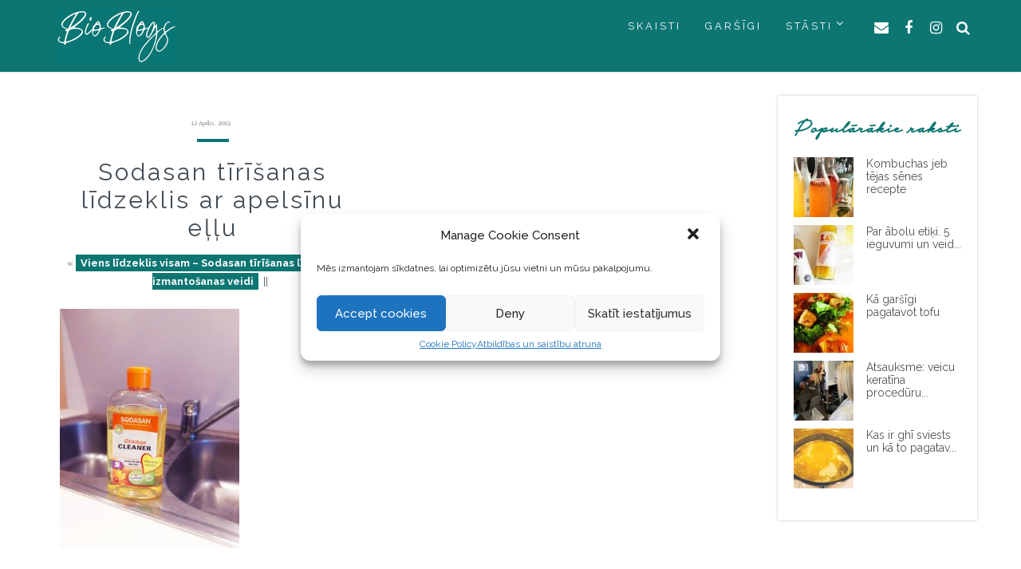

--- FILE ---
content_type: text/html; charset=UTF-8
request_url: https://www.bioblogs.lv/viens-lidzeklis-visam-sodasan-tirisanas-lidzeklis-5-izmantosanas-veidi/edf-31/
body_size: 70486
content:

<!DOCTYPE html>
<html lang="lv">
<head itemscope itemtype="http://schema.org/WebSite">
<meta charset="UTF-8">
<meta itemprop="url" content="https://www.bioblogs.lv/"/>
<meta itemprop="name" content="BioBlogs.lv"/>
<meta name="viewport" content="width=device-width" />
<meta name='robots' content='index, follow, max-image-preview:large, max-snippet:-1, max-video-preview:-1' />

	<!-- This site is optimized with the Yoast SEO plugin v21.5 - https://yoast.com/wordpress/plugins/seo/ -->
	<title>Sodasan tīrīšanas līdzeklis ar apelsīnu eļļu - BioBlogs.lv</title>
	<link rel="canonical" href="https://www.bioblogs.lv/viens-lidzeklis-visam-sodasan-tirisanas-lidzeklis-5-izmantosanas-veidi/edf-31/" />
	<meta property="og:locale" content="lv_LV" />
	<meta property="og:type" content="article" />
	<meta property="og:title" content="Sodasan tīrīšanas līdzeklis ar apelsīnu eļļu - BioBlogs.lv" />
	<meta property="og:description" content="edf" />
	<meta property="og:url" content="https://www.bioblogs.lv/viens-lidzeklis-visam-sodasan-tirisanas-lidzeklis-5-izmantosanas-veidi/edf-31/" />
	<meta property="og:site_name" content="BioBlogs.lv" />
	<meta property="article:publisher" content="http://www.facebook.com/bioblogs" />
	<meta property="article:modified_time" content="2020-09-28T08:48:01+00:00" />
	<meta property="og:image" content="https://www.bioblogs.lv/viens-lidzeklis-visam-sodasan-tirisanas-lidzeklis-5-izmantosanas-veidi/edf-31" />
	<meta property="og:image:width" content="768" />
	<meta property="og:image:height" content="1024" />
	<meta property="og:image:type" content="image/jpeg" />
	<meta name="twitter:card" content="summary_large_image" />
	<script type="application/ld+json" class="yoast-schema-graph">{"@context":"https://schema.org","@graph":[{"@type":"WebPage","@id":"https://www.bioblogs.lv/viens-lidzeklis-visam-sodasan-tirisanas-lidzeklis-5-izmantosanas-veidi/edf-31/","url":"https://www.bioblogs.lv/viens-lidzeklis-visam-sodasan-tirisanas-lidzeklis-5-izmantosanas-veidi/edf-31/","name":"Sodasan tīrīšanas līdzeklis ar apelsīnu eļļu - BioBlogs.lv","isPartOf":{"@id":"https://www.bioblogs.lv/#website"},"primaryImageOfPage":{"@id":"https://www.bioblogs.lv/viens-lidzeklis-visam-sodasan-tirisanas-lidzeklis-5-izmantosanas-veidi/edf-31/#primaryimage"},"image":{"@id":"https://www.bioblogs.lv/viens-lidzeklis-visam-sodasan-tirisanas-lidzeklis-5-izmantosanas-veidi/edf-31/#primaryimage"},"thumbnailUrl":"https://www.bioblogs.lv/wp-content/uploads/2019/04/IMG_20190412_075324.jpg","datePublished":"2019-04-12T13:35:19+00:00","dateModified":"2020-09-28T08:48:01+00:00","breadcrumb":{"@id":"https://www.bioblogs.lv/viens-lidzeklis-visam-sodasan-tirisanas-lidzeklis-5-izmantosanas-veidi/edf-31/#breadcrumb"},"inLanguage":"lv","potentialAction":[{"@type":"ReadAction","target":["https://www.bioblogs.lv/viens-lidzeklis-visam-sodasan-tirisanas-lidzeklis-5-izmantosanas-veidi/edf-31/"]}]},{"@type":"ImageObject","inLanguage":"lv","@id":"https://www.bioblogs.lv/viens-lidzeklis-visam-sodasan-tirisanas-lidzeklis-5-izmantosanas-veidi/edf-31/#primaryimage","url":"https://www.bioblogs.lv/wp-content/uploads/2019/04/IMG_20190412_075324.jpg","contentUrl":"https://www.bioblogs.lv/wp-content/uploads/2019/04/IMG_20190412_075324.jpg","width":2976,"height":3968,"caption":"edf"},{"@type":"BreadcrumbList","@id":"https://www.bioblogs.lv/viens-lidzeklis-visam-sodasan-tirisanas-lidzeklis-5-izmantosanas-veidi/edf-31/#breadcrumb","itemListElement":[{"@type":"ListItem","position":1,"name":"Home","item":"https://www.bioblogs.lv/"},{"@type":"ListItem","position":2,"name":"Viens līdzeklis visam &#8211; Sodasan tīrīšanas līdzeklis &#8211; 5 izmantošanas veidi","item":"https://www.bioblogs.lv/viens-lidzeklis-visam-sodasan-tirisanas-lidzeklis-5-izmantosanas-veidi/"},{"@type":"ListItem","position":3,"name":"Sodasan tīrīšanas līdzeklis ar apelsīnu eļļu"}]},{"@type":"WebSite","@id":"https://www.bioblogs.lv/#website","url":"https://www.bioblogs.lv/","name":"BioBlogs.lv","description":"organic 24/7","publisher":{"@id":"https://www.bioblogs.lv/#organization"},"potentialAction":[{"@type":"SearchAction","target":{"@type":"EntryPoint","urlTemplate":"https://www.bioblogs.lv/?s={search_term_string}"},"query-input":"required name=search_term_string"}],"inLanguage":"lv"},{"@type":"Organization","@id":"https://www.bioblogs.lv/#organization","name":"BioBlogs.lv","url":"https://www.bioblogs.lv/","logo":{"@type":"ImageObject","inLanguage":"lv","@id":"https://www.bioblogs.lv/#/schema/logo/image/","url":"https://www.bioblogs.lv/wp-content/uploads/2019/02/bioblogs-new-logo-vektoros-balts.svg","contentUrl":"https://www.bioblogs.lv/wp-content/uploads/2019/02/bioblogs-new-logo-vektoros-balts.svg","width":192,"height":88,"caption":"BioBlogs.lv"},"image":{"@id":"https://www.bioblogs.lv/#/schema/logo/image/"},"sameAs":["http://www.facebook.com/bioblogs","http://www.instagram.com/bioblogs"]}]}</script>
	<!-- / Yoast SEO plugin. -->


<link rel='dns-prefetch' href='//fonts.googleapis.com' />
<link rel="alternate" type="application/rss+xml" title="BioBlogs.lv&raquo; Plūsma" href="https://www.bioblogs.lv/feed/" />
<link rel="alternate" type="application/rss+xml" title="Komentāru plūsma" href="https://www.bioblogs.lv/comments/feed/" />
<link rel="alternate" type="application/rss+xml" title="BioBlogs.lv &raquo; Sodasan tīrīšanas līdzeklis ar apelsīnu eļļu plūsma" href="https://www.bioblogs.lv/viens-lidzeklis-visam-sodasan-tirisanas-lidzeklis-5-izmantosanas-veidi/edf-31/feed/" />
<script type="text/javascript">
/* <![CDATA[ */
window._wpemojiSettings = {"baseUrl":"https:\/\/s.w.org\/images\/core\/emoji\/14.0.0\/72x72\/","ext":".png","svgUrl":"https:\/\/s.w.org\/images\/core\/emoji\/14.0.0\/svg\/","svgExt":".svg","source":{"concatemoji":"https:\/\/www.bioblogs.lv\/wp-includes\/js\/wp-emoji-release.min.js?ver=6.4.7"}};
/*! This file is auto-generated */
!function(i,n){var o,s,e;function c(e){try{var t={supportTests:e,timestamp:(new Date).valueOf()};sessionStorage.setItem(o,JSON.stringify(t))}catch(e){}}function p(e,t,n){e.clearRect(0,0,e.canvas.width,e.canvas.height),e.fillText(t,0,0);var t=new Uint32Array(e.getImageData(0,0,e.canvas.width,e.canvas.height).data),r=(e.clearRect(0,0,e.canvas.width,e.canvas.height),e.fillText(n,0,0),new Uint32Array(e.getImageData(0,0,e.canvas.width,e.canvas.height).data));return t.every(function(e,t){return e===r[t]})}function u(e,t,n){switch(t){case"flag":return n(e,"\ud83c\udff3\ufe0f\u200d\u26a7\ufe0f","\ud83c\udff3\ufe0f\u200b\u26a7\ufe0f")?!1:!n(e,"\ud83c\uddfa\ud83c\uddf3","\ud83c\uddfa\u200b\ud83c\uddf3")&&!n(e,"\ud83c\udff4\udb40\udc67\udb40\udc62\udb40\udc65\udb40\udc6e\udb40\udc67\udb40\udc7f","\ud83c\udff4\u200b\udb40\udc67\u200b\udb40\udc62\u200b\udb40\udc65\u200b\udb40\udc6e\u200b\udb40\udc67\u200b\udb40\udc7f");case"emoji":return!n(e,"\ud83e\udef1\ud83c\udffb\u200d\ud83e\udef2\ud83c\udfff","\ud83e\udef1\ud83c\udffb\u200b\ud83e\udef2\ud83c\udfff")}return!1}function f(e,t,n){var r="undefined"!=typeof WorkerGlobalScope&&self instanceof WorkerGlobalScope?new OffscreenCanvas(300,150):i.createElement("canvas"),a=r.getContext("2d",{willReadFrequently:!0}),o=(a.textBaseline="top",a.font="600 32px Arial",{});return e.forEach(function(e){o[e]=t(a,e,n)}),o}function t(e){var t=i.createElement("script");t.src=e,t.defer=!0,i.head.appendChild(t)}"undefined"!=typeof Promise&&(o="wpEmojiSettingsSupports",s=["flag","emoji"],n.supports={everything:!0,everythingExceptFlag:!0},e=new Promise(function(e){i.addEventListener("DOMContentLoaded",e,{once:!0})}),new Promise(function(t){var n=function(){try{var e=JSON.parse(sessionStorage.getItem(o));if("object"==typeof e&&"number"==typeof e.timestamp&&(new Date).valueOf()<e.timestamp+604800&&"object"==typeof e.supportTests)return e.supportTests}catch(e){}return null}();if(!n){if("undefined"!=typeof Worker&&"undefined"!=typeof OffscreenCanvas&&"undefined"!=typeof URL&&URL.createObjectURL&&"undefined"!=typeof Blob)try{var e="postMessage("+f.toString()+"("+[JSON.stringify(s),u.toString(),p.toString()].join(",")+"));",r=new Blob([e],{type:"text/javascript"}),a=new Worker(URL.createObjectURL(r),{name:"wpTestEmojiSupports"});return void(a.onmessage=function(e){c(n=e.data),a.terminate(),t(n)})}catch(e){}c(n=f(s,u,p))}t(n)}).then(function(e){for(var t in e)n.supports[t]=e[t],n.supports.everything=n.supports.everything&&n.supports[t],"flag"!==t&&(n.supports.everythingExceptFlag=n.supports.everythingExceptFlag&&n.supports[t]);n.supports.everythingExceptFlag=n.supports.everythingExceptFlag&&!n.supports.flag,n.DOMReady=!1,n.readyCallback=function(){n.DOMReady=!0}}).then(function(){return e}).then(function(){var e;n.supports.everything||(n.readyCallback(),(e=n.source||{}).concatemoji?t(e.concatemoji):e.wpemoji&&e.twemoji&&(t(e.twemoji),t(e.wpemoji)))}))}((window,document),window._wpemojiSettings);
/* ]]> */
</script>
<link rel='stylesheet' id='twb-open-sans-css' href='https://fonts.googleapis.com/css?family=Open+Sans%3A300%2C400%2C500%2C600%2C700%2C800&#038;display=swap&#038;ver=6.4.7' type='text/css' media='all' />
<link rel='stylesheet' id='twbbwg-global-css' href='https://www.bioblogs.lv/wp-content/plugins/photo-gallery/booster/assets/css/global.css?ver=1.0.0' type='text/css' media='all' />
<link rel='stylesheet' id='pt-cv-bootstrap-style-css' href='https://www.bioblogs.lv/wp-content/plugins/content-view/assets/bootstrap/css/bootstrap.min.css?ver=3.3.0' type='text/css' media='all' />
<link rel='stylesheet' id='pt-cv-public-style-css' href='https://www.bioblogs.lv/wp-content/plugins/content-view/public/assets/css/public.css?ver=1.6.5.2' type='text/css' media='all' />
<style id='wp-emoji-styles-inline-css' type='text/css'>

	img.wp-smiley, img.emoji {
		display: inline !important;
		border: none !important;
		box-shadow: none !important;
		height: 1em !important;
		width: 1em !important;
		margin: 0 0.07em !important;
		vertical-align: -0.1em !important;
		background: none !important;
		padding: 0 !important;
	}
</style>
<link rel='stylesheet' id='wp-block-library-css' href='https://www.bioblogs.lv/wp-includes/css/dist/block-library/style.min.css?ver=6.4.7' type='text/css' media='all' />
<link rel='stylesheet' id='qligg-swiper-css' href='https://www.bioblogs.lv/wp-content/plugins/insta-gallery/assets/frontend/swiper/swiper.min.css?ver=4.2.3' type='text/css' media='all' />
<link rel='stylesheet' id='qligg-frontend-css' href='https://www.bioblogs.lv/wp-content/plugins/insta-gallery/build/frontend/css/style.css?ver=4.2.3' type='text/css' media='all' />
<link rel='stylesheet' id='buttons-css' href='https://www.bioblogs.lv/wp-includes/css/buttons.min.css?ver=6.4.7' type='text/css' media='all' />
<link rel='stylesheet' id='dashicons-css' href='https://www.bioblogs.lv/wp-includes/css/dashicons.min.css?ver=6.4.7' type='text/css' media='all' />
<link rel='stylesheet' id='mediaelement-css' href='https://www.bioblogs.lv/wp-includes/js/mediaelement/mediaelementplayer-legacy.min.css?ver=4.2.17' type='text/css' media='all' />
<link rel='stylesheet' id='wp-mediaelement-css' href='https://www.bioblogs.lv/wp-includes/js/mediaelement/wp-mediaelement.min.css?ver=6.4.7' type='text/css' media='all' />
<link rel='stylesheet' id='media-views-css' href='https://www.bioblogs.lv/wp-includes/css/media-views.min.css?ver=6.4.7' type='text/css' media='all' />
<link rel='stylesheet' id='wp-components-css' href='https://www.bioblogs.lv/wp-includes/css/dist/components/style.min.css?ver=6.4.7' type='text/css' media='all' />
<link rel='stylesheet' id='wp-block-editor-css' href='https://www.bioblogs.lv/wp-includes/css/dist/block-editor/style.min.css?ver=6.4.7' type='text/css' media='all' />
<link rel='stylesheet' id='wp-reusable-blocks-css' href='https://www.bioblogs.lv/wp-includes/css/dist/reusable-blocks/style.min.css?ver=6.4.7' type='text/css' media='all' />
<link rel='stylesheet' id='wp-patterns-css' href='https://www.bioblogs.lv/wp-includes/css/dist/patterns/style.min.css?ver=6.4.7' type='text/css' media='all' />
<link rel='stylesheet' id='wp-editor-css' href='https://www.bioblogs.lv/wp-includes/css/dist/editor/style.min.css?ver=6.4.7' type='text/css' media='all' />
<link rel='stylesheet' id='qligg-backend-css' href='https://www.bioblogs.lv/wp-content/plugins/insta-gallery/build/backend/css/style.css?ver=4.2.3' type='text/css' media='all' />
<style id='classic-theme-styles-inline-css' type='text/css'>
/*! This file is auto-generated */
.wp-block-button__link{color:#fff;background-color:#32373c;border-radius:9999px;box-shadow:none;text-decoration:none;padding:calc(.667em + 2px) calc(1.333em + 2px);font-size:1.125em}.wp-block-file__button{background:#32373c;color:#fff;text-decoration:none}
</style>
<style id='global-styles-inline-css' type='text/css'>
body{--wp--preset--color--black: #000000;--wp--preset--color--cyan-bluish-gray: #abb8c3;--wp--preset--color--white: #ffffff;--wp--preset--color--pale-pink: #f78da7;--wp--preset--color--vivid-red: #cf2e2e;--wp--preset--color--luminous-vivid-orange: #ff6900;--wp--preset--color--luminous-vivid-amber: #fcb900;--wp--preset--color--light-green-cyan: #7bdcb5;--wp--preset--color--vivid-green-cyan: #00d084;--wp--preset--color--pale-cyan-blue: #8ed1fc;--wp--preset--color--vivid-cyan-blue: #0693e3;--wp--preset--color--vivid-purple: #9b51e0;--wp--preset--gradient--vivid-cyan-blue-to-vivid-purple: linear-gradient(135deg,rgba(6,147,227,1) 0%,rgb(155,81,224) 100%);--wp--preset--gradient--light-green-cyan-to-vivid-green-cyan: linear-gradient(135deg,rgb(122,220,180) 0%,rgb(0,208,130) 100%);--wp--preset--gradient--luminous-vivid-amber-to-luminous-vivid-orange: linear-gradient(135deg,rgba(252,185,0,1) 0%,rgba(255,105,0,1) 100%);--wp--preset--gradient--luminous-vivid-orange-to-vivid-red: linear-gradient(135deg,rgba(255,105,0,1) 0%,rgb(207,46,46) 100%);--wp--preset--gradient--very-light-gray-to-cyan-bluish-gray: linear-gradient(135deg,rgb(238,238,238) 0%,rgb(169,184,195) 100%);--wp--preset--gradient--cool-to-warm-spectrum: linear-gradient(135deg,rgb(74,234,220) 0%,rgb(151,120,209) 20%,rgb(207,42,186) 40%,rgb(238,44,130) 60%,rgb(251,105,98) 80%,rgb(254,248,76) 100%);--wp--preset--gradient--blush-light-purple: linear-gradient(135deg,rgb(255,206,236) 0%,rgb(152,150,240) 100%);--wp--preset--gradient--blush-bordeaux: linear-gradient(135deg,rgb(254,205,165) 0%,rgb(254,45,45) 50%,rgb(107,0,62) 100%);--wp--preset--gradient--luminous-dusk: linear-gradient(135deg,rgb(255,203,112) 0%,rgb(199,81,192) 50%,rgb(65,88,208) 100%);--wp--preset--gradient--pale-ocean: linear-gradient(135deg,rgb(255,245,203) 0%,rgb(182,227,212) 50%,rgb(51,167,181) 100%);--wp--preset--gradient--electric-grass: linear-gradient(135deg,rgb(202,248,128) 0%,rgb(113,206,126) 100%);--wp--preset--gradient--midnight: linear-gradient(135deg,rgb(2,3,129) 0%,rgb(40,116,252) 100%);--wp--preset--font-size--small: 13px;--wp--preset--font-size--medium: 20px;--wp--preset--font-size--large: 36px;--wp--preset--font-size--x-large: 42px;--wp--preset--spacing--20: 0.44rem;--wp--preset--spacing--30: 0.67rem;--wp--preset--spacing--40: 1rem;--wp--preset--spacing--50: 1.5rem;--wp--preset--spacing--60: 2.25rem;--wp--preset--spacing--70: 3.38rem;--wp--preset--spacing--80: 5.06rem;--wp--preset--shadow--natural: 6px 6px 9px rgba(0, 0, 0, 0.2);--wp--preset--shadow--deep: 12px 12px 50px rgba(0, 0, 0, 0.4);--wp--preset--shadow--sharp: 6px 6px 0px rgba(0, 0, 0, 0.2);--wp--preset--shadow--outlined: 6px 6px 0px -3px rgba(255, 255, 255, 1), 6px 6px rgba(0, 0, 0, 1);--wp--preset--shadow--crisp: 6px 6px 0px rgba(0, 0, 0, 1);}:where(.is-layout-flex){gap: 0.5em;}:where(.is-layout-grid){gap: 0.5em;}body .is-layout-flow > .alignleft{float: left;margin-inline-start: 0;margin-inline-end: 2em;}body .is-layout-flow > .alignright{float: right;margin-inline-start: 2em;margin-inline-end: 0;}body .is-layout-flow > .aligncenter{margin-left: auto !important;margin-right: auto !important;}body .is-layout-constrained > .alignleft{float: left;margin-inline-start: 0;margin-inline-end: 2em;}body .is-layout-constrained > .alignright{float: right;margin-inline-start: 2em;margin-inline-end: 0;}body .is-layout-constrained > .aligncenter{margin-left: auto !important;margin-right: auto !important;}body .is-layout-constrained > :where(:not(.alignleft):not(.alignright):not(.alignfull)){max-width: var(--wp--style--global--content-size);margin-left: auto !important;margin-right: auto !important;}body .is-layout-constrained > .alignwide{max-width: var(--wp--style--global--wide-size);}body .is-layout-flex{display: flex;}body .is-layout-flex{flex-wrap: wrap;align-items: center;}body .is-layout-flex > *{margin: 0;}body .is-layout-grid{display: grid;}body .is-layout-grid > *{margin: 0;}:where(.wp-block-columns.is-layout-flex){gap: 2em;}:where(.wp-block-columns.is-layout-grid){gap: 2em;}:where(.wp-block-post-template.is-layout-flex){gap: 1.25em;}:where(.wp-block-post-template.is-layout-grid){gap: 1.25em;}.has-black-color{color: var(--wp--preset--color--black) !important;}.has-cyan-bluish-gray-color{color: var(--wp--preset--color--cyan-bluish-gray) !important;}.has-white-color{color: var(--wp--preset--color--white) !important;}.has-pale-pink-color{color: var(--wp--preset--color--pale-pink) !important;}.has-vivid-red-color{color: var(--wp--preset--color--vivid-red) !important;}.has-luminous-vivid-orange-color{color: var(--wp--preset--color--luminous-vivid-orange) !important;}.has-luminous-vivid-amber-color{color: var(--wp--preset--color--luminous-vivid-amber) !important;}.has-light-green-cyan-color{color: var(--wp--preset--color--light-green-cyan) !important;}.has-vivid-green-cyan-color{color: var(--wp--preset--color--vivid-green-cyan) !important;}.has-pale-cyan-blue-color{color: var(--wp--preset--color--pale-cyan-blue) !important;}.has-vivid-cyan-blue-color{color: var(--wp--preset--color--vivid-cyan-blue) !important;}.has-vivid-purple-color{color: var(--wp--preset--color--vivid-purple) !important;}.has-black-background-color{background-color: var(--wp--preset--color--black) !important;}.has-cyan-bluish-gray-background-color{background-color: var(--wp--preset--color--cyan-bluish-gray) !important;}.has-white-background-color{background-color: var(--wp--preset--color--white) !important;}.has-pale-pink-background-color{background-color: var(--wp--preset--color--pale-pink) !important;}.has-vivid-red-background-color{background-color: var(--wp--preset--color--vivid-red) !important;}.has-luminous-vivid-orange-background-color{background-color: var(--wp--preset--color--luminous-vivid-orange) !important;}.has-luminous-vivid-amber-background-color{background-color: var(--wp--preset--color--luminous-vivid-amber) !important;}.has-light-green-cyan-background-color{background-color: var(--wp--preset--color--light-green-cyan) !important;}.has-vivid-green-cyan-background-color{background-color: var(--wp--preset--color--vivid-green-cyan) !important;}.has-pale-cyan-blue-background-color{background-color: var(--wp--preset--color--pale-cyan-blue) !important;}.has-vivid-cyan-blue-background-color{background-color: var(--wp--preset--color--vivid-cyan-blue) !important;}.has-vivid-purple-background-color{background-color: var(--wp--preset--color--vivid-purple) !important;}.has-black-border-color{border-color: var(--wp--preset--color--black) !important;}.has-cyan-bluish-gray-border-color{border-color: var(--wp--preset--color--cyan-bluish-gray) !important;}.has-white-border-color{border-color: var(--wp--preset--color--white) !important;}.has-pale-pink-border-color{border-color: var(--wp--preset--color--pale-pink) !important;}.has-vivid-red-border-color{border-color: var(--wp--preset--color--vivid-red) !important;}.has-luminous-vivid-orange-border-color{border-color: var(--wp--preset--color--luminous-vivid-orange) !important;}.has-luminous-vivid-amber-border-color{border-color: var(--wp--preset--color--luminous-vivid-amber) !important;}.has-light-green-cyan-border-color{border-color: var(--wp--preset--color--light-green-cyan) !important;}.has-vivid-green-cyan-border-color{border-color: var(--wp--preset--color--vivid-green-cyan) !important;}.has-pale-cyan-blue-border-color{border-color: var(--wp--preset--color--pale-cyan-blue) !important;}.has-vivid-cyan-blue-border-color{border-color: var(--wp--preset--color--vivid-cyan-blue) !important;}.has-vivid-purple-border-color{border-color: var(--wp--preset--color--vivid-purple) !important;}.has-vivid-cyan-blue-to-vivid-purple-gradient-background{background: var(--wp--preset--gradient--vivid-cyan-blue-to-vivid-purple) !important;}.has-light-green-cyan-to-vivid-green-cyan-gradient-background{background: var(--wp--preset--gradient--light-green-cyan-to-vivid-green-cyan) !important;}.has-luminous-vivid-amber-to-luminous-vivid-orange-gradient-background{background: var(--wp--preset--gradient--luminous-vivid-amber-to-luminous-vivid-orange) !important;}.has-luminous-vivid-orange-to-vivid-red-gradient-background{background: var(--wp--preset--gradient--luminous-vivid-orange-to-vivid-red) !important;}.has-very-light-gray-to-cyan-bluish-gray-gradient-background{background: var(--wp--preset--gradient--very-light-gray-to-cyan-bluish-gray) !important;}.has-cool-to-warm-spectrum-gradient-background{background: var(--wp--preset--gradient--cool-to-warm-spectrum) !important;}.has-blush-light-purple-gradient-background{background: var(--wp--preset--gradient--blush-light-purple) !important;}.has-blush-bordeaux-gradient-background{background: var(--wp--preset--gradient--blush-bordeaux) !important;}.has-luminous-dusk-gradient-background{background: var(--wp--preset--gradient--luminous-dusk) !important;}.has-pale-ocean-gradient-background{background: var(--wp--preset--gradient--pale-ocean) !important;}.has-electric-grass-gradient-background{background: var(--wp--preset--gradient--electric-grass) !important;}.has-midnight-gradient-background{background: var(--wp--preset--gradient--midnight) !important;}.has-small-font-size{font-size: var(--wp--preset--font-size--small) !important;}.has-medium-font-size{font-size: var(--wp--preset--font-size--medium) !important;}.has-large-font-size{font-size: var(--wp--preset--font-size--large) !important;}.has-x-large-font-size{font-size: var(--wp--preset--font-size--x-large) !important;}
.wp-block-navigation a:where(:not(.wp-element-button)){color: inherit;}
:where(.wp-block-post-template.is-layout-flex){gap: 1.25em;}:where(.wp-block-post-template.is-layout-grid){gap: 1.25em;}
:where(.wp-block-columns.is-layout-flex){gap: 2em;}:where(.wp-block-columns.is-layout-grid){gap: 2em;}
.wp-block-pullquote{font-size: 1.5em;line-height: 1.6;}
</style>
<link rel='stylesheet' id='ppress-frontend-css' href='https://www.bioblogs.lv/wp-content/plugins/wp-user-avatar/assets/css/frontend.min.css?ver=4.14.0' type='text/css' media='all' />
<link rel='stylesheet' id='ppress-flatpickr-css' href='https://www.bioblogs.lv/wp-content/plugins/wp-user-avatar/assets/flatpickr/flatpickr.min.css?ver=4.14.0' type='text/css' media='all' />
<link rel='stylesheet' id='ppress-select2-css' href='https://www.bioblogs.lv/wp-content/plugins/wp-user-avatar/assets/select2/select2.min.css?ver=6.4.7' type='text/css' media='all' />
<link rel='stylesheet' id='cmplz-general-css' href='https://www.bioblogs.lv/wp-content/plugins/complianz-gdpr/assets/css/cookieblocker.min.css?ver=6.5.5' type='text/css' media='all' />
<link rel='stylesheet' id='wordpress-popular-posts-css-css' href='https://www.bioblogs.lv/wp-content/plugins/wordpress-popular-posts/assets/css/wpp.css?ver=6.3.4' type='text/css' media='all' />
<link rel='stylesheet' id='bloomy-google-font-css' href='https://fonts.googleapis.com/css?family=Raleway:300,400,500,600,700,800|Cinzel:300,400,500,600,700,800' type='text/css' media='all' />
<link rel='stylesheet' id='bloomy-style-css' href='https://www.bioblogs.lv/wp-content/themes/bloomy/style.css' type='text/css' media='all' />
<style id='bloomy-style-inline-css' type='text/css'>
a, a:hover, .featuredslider .read-more, .read-more a, .total-post, .articles-count, .comment-form .submit, .tagcloud a:hover, #wp-calendar caption, #wp-calendar tbody td a{color:#000000;}.menu-btn, .search-button, .pagination .current, .pagination a:hover, .comment-form .submit:hover{background:#000000;}.pagination .current, .pagination a:hover{border-color:#000000;}.featuredslider .read-more, .featured-cats:before, .read-more a, .total-post, .articles-count, .comment-form .submit, .post-meta:before, .tagcloud a:hover, #wp-calendar caption, #wp-calendar tbody td a{background:#0d7672;}.main-header{background:#0d7672;}.logo a{color:#000;}body, .widget-title, .section-heading, input[type="submit"]{font-family:Raleway;}.logo{font-family:Cinzel;font-weight:700;text-transform:uppercase;font-size:32px;}.nav-menu{font-size:13px;}h1,h2,h3,h4,h5,h6,.widgettitle,.post-nav-link,.post-navigation a{font-family:Raleway;}h1,h2,h3,h4,h5,h6,.widgettitle,.post-nav-link{font-weight:300;}.entry-title{font-size:32px;}.post-meta{font-size:8px;}.single .entry-title{font-size:30px;}.post-content{font-size:13px;}.widget-title, .section-heading, .post-nav-title, .author .author-box .widget-title{font-size:10px;}
.site-description { color: #blank}
</style>
<link rel='stylesheet' id='font-awesome-css' href='https://www.bioblogs.lv/wp-content/themes/bloomy/css/font-awesome.min.css' type='text/css' media='all' />
<link rel='stylesheet' id='bloomy-responsive-css' href='https://www.bioblogs.lv/wp-content/themes/bloomy/css/responsive.css' type='text/css' media='all' />
<!--n2css--><script type="text/javascript" src="https://www.bioblogs.lv/wp-includes/js/jquery/jquery.min.js?ver=3.7.1" id="jquery-core-js"></script>
<script type="text/javascript" src="https://www.bioblogs.lv/wp-includes/js/jquery/jquery-migrate.min.js?ver=3.4.1" id="jquery-migrate-js"></script>
<script type="text/javascript" src="https://www.bioblogs.lv/wp-content/plugins/photo-gallery/booster/assets/js/circle-progress.js?ver=1.2.2" id="twbbwg-circle-js"></script>
<script type="text/javascript" id="twbbwg-global-js-extra">
/* <![CDATA[ */
var twb = {"nonce":"cdfffe00bd","ajax_url":"https:\/\/www.bioblogs.lv\/wp-admin\/admin-ajax.php","plugin_url":"https:\/\/www.bioblogs.lv\/wp-content\/plugins\/photo-gallery\/booster","href":"https:\/\/www.bioblogs.lv\/wp-admin\/admin.php?page=twbbwg_photo-gallery"};
var twb = {"nonce":"cdfffe00bd","ajax_url":"https:\/\/www.bioblogs.lv\/wp-admin\/admin-ajax.php","plugin_url":"https:\/\/www.bioblogs.lv\/wp-content\/plugins\/photo-gallery\/booster","href":"https:\/\/www.bioblogs.lv\/wp-admin\/admin.php?page=twbbwg_photo-gallery"};
/* ]]> */
</script>
<script type="text/javascript" src="https://www.bioblogs.lv/wp-content/plugins/photo-gallery/booster/assets/js/global.js?ver=1.0.0" id="twbbwg-global-js"></script>
<script type="text/javascript" src="https://www.bioblogs.lv/wp-content/plugins/wp-user-avatar/assets/flatpickr/flatpickr.min.js?ver=4.14.0" id="ppress-flatpickr-js"></script>
<script type="text/javascript" src="https://www.bioblogs.lv/wp-content/plugins/wp-user-avatar/assets/select2/select2.min.js?ver=4.14.0" id="ppress-select2-js"></script>
<script type="application/json" id="wpp-json">

{"sampling_active":1,"sampling_rate":100,"ajax_url":"https:\/\/www.bioblogs.lv\/wp-json\/wordpress-popular-posts\/v1\/popular-posts","api_url":"https:\/\/www.bioblogs.lv\/wp-json\/wordpress-popular-posts","ID":4242,"token":"fc660c620d","lang":0,"debug":1}

</script>
<script type="text/javascript" src="https://www.bioblogs.lv/wp-content/plugins/wordpress-popular-posts/assets/js/wpp.js?ver=6.3.4" id="wpp-js-js"></script>
<link rel="https://api.w.org/" href="https://www.bioblogs.lv/wp-json/" /><link rel="alternate" type="application/json" href="https://www.bioblogs.lv/wp-json/wp/v2/media/4242" /><link rel="EditURI" type="application/rsd+xml" title="RSD" href="https://www.bioblogs.lv/xmlrpc.php?rsd" />
<meta name="generator" content="WordPress 6.4.7" />
<link rel='shortlink' href='https://www.bioblogs.lv/?p=4242' />
<link rel="alternate" type="application/json+oembed" href="https://www.bioblogs.lv/wp-json/oembed/1.0/embed?url=https%3A%2F%2Fwww.bioblogs.lv%2Fviens-lidzeklis-visam-sodasan-tirisanas-lidzeklis-5-izmantosanas-veidi%2Fedf-31%2F" />
<link rel="alternate" type="text/xml+oembed" href="https://www.bioblogs.lv/wp-json/oembed/1.0/embed?url=https%3A%2F%2Fwww.bioblogs.lv%2Fviens-lidzeklis-visam-sodasan-tirisanas-lidzeklis-5-izmantosanas-veidi%2Fedf-31%2F&#038;format=xml" />
	<link rel="preconnect" href="https://fonts.googleapis.com">
	<link rel="preconnect" href="https://fonts.gstatic.com">
	<link href='https://fonts.googleapis.com/css2?display=swap&family=Archivo+Narrow&family=Cutive' rel='stylesheet'>
<!-- WP Menubar 5.7.2: start CSS -->
<link rel="stylesheet" href="https://www.bioblogs.lv/wp-content/plugins/menubar/templates/Basic_46/b-green.css" type="text/css" media="screen" />
<!-- WP Menubar 5.7.2: end CSS -->
		<script type="text/javascript" async defer data-pin-color="red" 
		 data-pin-hover="true" src="https://www.bioblogs.lv/wp-content/plugins/pinterest-pin-it-button-on-image-hover-and-post/js/pinit.js"></script>
		<style>.cmplz-hidden{display:none!important;}</style>            <style id="wpp-loading-animation-styles">@-webkit-keyframes bgslide{from{background-position-x:0}to{background-position-x:-200%}}@keyframes bgslide{from{background-position-x:0}to{background-position-x:-200%}}.wpp-widget-placeholder,.wpp-widget-block-placeholder,.wpp-shortcode-placeholder{margin:0 auto;width:60px;height:3px;background:#dd3737;background:linear-gradient(90deg,#dd3737 0%,#571313 10%,#dd3737 100%);background-size:200% auto;border-radius:3px;-webkit-animation:bgslide 1s infinite linear;animation:bgslide 1s infinite linear}</style>
            	<style type="text/css" id="bloomy-header-css">
		.logo-wrap #logo,
		.site-description {
			clip: rect(1px, 1px, 1px, 1px);
            left: 0;
			position: absolute;
		}
	</style>
	<style type="text/css" id="custom-background-css">
body.custom-background { background-color: #ffffff; }
</style>
	<link rel="icon" href="https://www.bioblogs.lv/wp-content/uploads/2019/02/cropped-logo_icon-32x32.png" sizes="32x32" />
<link rel="icon" href="https://www.bioblogs.lv/wp-content/uploads/2019/02/cropped-logo_icon-192x192.png" sizes="192x192" />
<link rel="apple-touch-icon" href="https://www.bioblogs.lv/wp-content/uploads/2019/02/cropped-logo_icon-180x180.png" />
<meta name="msapplication-TileImage" content="https://www.bioblogs.lv/wp-content/uploads/2019/02/cropped-logo_icon-270x270.png" />
		<style type="text/css" id="wp-custom-css">
			#site-footer{background-color:#0d7672;}
a.pt-cv-title{color:#0d7672;}
div.nav-links{display:none;}
._self{color:#0d7672;}
#nav-menu{letter-spacing: 3px;}
div.widget_mailpoet_form > h3.widget-title{text-decoration:none;}
div.widget_author_info_widget > h3.widget-title{text-decoration:none;}
div.popular-posts > h3.widget-title{text-decoration:none;}
div.footer-widget-1 > div.widget_text > div.textwidget > h3 {text-decoration:none;}		</style>
			<style id="egf-frontend-styles" type="text/css">
		p {color: #020101;font-family: 'Archivo Narrow', sans-serif;font-size: 15px;font-style: normal;font-weight: 400;line-height: 1.4;margin-right: 32px;text-decoration: none;text-transform: none;} h1 {color: #0d7672;font-family: 'Archivo Narrow', sans-serif;font-size: 30px;font-style: normal;font-weight: 400;letter-spacing: 3px;line-height: 1.5;} h2 {color: #0d7672;font-family: 'Archivo Narrow', sans-serif;font-size: 38px;font-style: normal;font-weight: 400;line-height: 1.4;text-decoration: none;} h3 {color: #0d7672;font-family: 'Archivo Narrow', sans-serif;font-size: 24px;font-style: normal;font-weight: 400;letter-spacing: 2px;line-height: 2.1;text-decoration: underline;text-transform: none;} h4 {color: #0d7672;font-family: 'Archivo Narrow', sans-serif;font-size: 18px;font-style: normal;font-weight: 400;line-height: 1.7;text-decoration: none;text-transform: none;} h5 {font-family: 'Cutive', sans-serif;font-size: 14px;font-style: normal;font-weight: 400;line-height: 1;} h6 {font-family: 'Cutive', sans-serif;font-size: 13px;font-style: normal;font-weight: 400;line-height: 1.1;text-decoration: none;text-transform: none;} 	</style>
		<!-- Shopr 3.1.6 -->
	<script>
		var shopr_mosaic_ids = [], shopr_mosaic_filters = [], shopr_columns = 4;
	</script>
	</head>
<body data-cmplz=1 id="blog" class="attachment attachment-template-default single single-attachment postid-4242 attachmentid-4242 attachment-jpeg custom-background wp-custom-logo main" itemscope itemtype="http://schema.org/WebPage">
    <div class="main-container cblayout">
        <div class="menu-pusher">
            <nav class="mobile-menu">
                <div id="close-button"><i class="fa fa-times"></i></div>
                <ul id="menu-main" class="menu"><li id="menu-item-3919" class="menu-item menu-item-type-post_type menu-item-object-page menu-item-3919"><a href="https://www.bioblogs.lv/skaisti/">SKAISTI</a></li>
<li id="menu-item-3916" class="menu-item menu-item-type-post_type menu-item-object-page menu-item-3916"><a href="https://www.bioblogs.lv/garsigi/">GARŠĪGI</a></li>
<li id="menu-item-3923" class="menu-item menu-item-type-post_type menu-item-object-page menu-item-has-children menu-item-3923"><a href="https://www.bioblogs.lv/stasti/">STĀSTI</a>
<ul class="sub-menu">
	<li id="menu-item-3928" class="menu-item menu-item-type-post_type menu-item-object-page menu-item-3928"><a href="https://www.bioblogs.lv/biotekares-teste/">BIOTEKĀRES TESTĒ</a></li>
</ul>
</li>
</ul>            </nav>
            <!-- START HEADER -->
            <header class="main-header header-1 clearfix" itemscope itemtype="http://schema.org/WPHeader" role="banner">
    <div class="container">
        <div class="header clearfix">
            <div class="logo-wrap">
                <a href="https://www.bioblogs.lv/" class="custom-logo-link" rel="home"><img width="192" height="88" src="https://www.bioblogs.lv/wp-content/uploads/2019/02/bioblogs-new-logo-vektoros-balts.svg" class="custom-logo" alt="Viss ap skaistu un veselīgu dzīvi" decoding="async" /></a>            </div>
            <div class="menu-btn off-menu fa fa-align-justify"></div>
<div class="main-nav">
    <div class="header-search">
        <form method="get" class="searchform search-form" action="https://www.bioblogs.lv/">
	<fieldset> 
		<input type="text" name="s" class="s" value="" placeholder="Meklēt rakstus"> 
        <button class="search-button fa fa-search" placeholder="Meklēšana" type="submit" value=""></button>
        <span class="search-submit fa fa-search"></span>
    </fieldset>
</form>    </div>
    <div class="social-links">
				<a class="fa fa-envelope envelope" href="mailto:info@bioblogs.lv"></a>
					<a class="fa fa-facebook facebook" href="http://www.facebook.com/bioblogs"></a>
					<a class="fa fa-instagram instagram" href="http://www.instagram.com/bioblogs"></a>
		</div><!-- .social-links -->
    <nav class="nav-menu" id="nav-menu" itemscope itemtype="http://schema.org/SiteNavigationElement">
        <ul id="menu-main-1" class="menu"><li class="menu-item menu-item-type-post_type menu-item-object-page menu-item-3919"><a href="https://www.bioblogs.lv/skaisti/">SKAISTI</a></li>
<li class="menu-item menu-item-type-post_type menu-item-object-page menu-item-3916"><a href="https://www.bioblogs.lv/garsigi/">GARŠĪGI</a></li>
<li class="menu-item menu-item-type-post_type menu-item-object-page menu-item-has-children menu-item-3923"><a href="https://www.bioblogs.lv/stasti/">STĀSTI</a>
<ul class="sub-menu">
	<li class="menu-item menu-item-type-post_type menu-item-object-page menu-item-3928"><a href="https://www.bioblogs.lv/biotekares-teste/">BIOTEKĀRES TESTĒ</a></li>
</ul>
</li>
</ul>    </nav>
</div><!-- .main-nav -->        </div><!-- .header -->
            </div><!-- .container -->
</header>            <!-- END HEADER -->
            <div class="main-wrapper clearfix">
    <div class="main-content" role="main">
                <div class="content-area single-content-area">
            <div class="content-single">
                <div id="content" class="single-content">
                    <article id="post-4242" class="post-4242 attachment type-attachment status-inherit hentry">
                                                <div class="post-inner">
                            <header class="entry-header">
    <div class="post-meta clearfix">
	            <span class="post-cats">
                            </span>            <span class="post-date">
                <time itemprop="datePublished" datetime="2019-04-12T13:35:19+03:00" title="12 Aprīlis, 2019">
                    12 Aprīlis, 2019                </time>
            </span></div><!--.post-meta-->    <h1 class="title entry-title" itemprop="headline">
        Sodasan tīrīšanas līdzeklis ar apelsīnu eļļu    </h1>
</header>                            <div class="post-content entry-content single-post-content">
<div class='singlepage'>
    &laquo; <a href="https://www.bioblogs.lv/viens-lidzeklis-visam-sodasan-tirisanas-lidzeklis-5-izmantosanas-veidi/" rel="prev">Viens līdzeklis visam &#8211; Sodasan tīrīšanas līdzeklis &#8211; 5 izmantošanas veidi</a>&nbsp;&nbsp;||&nbsp;&nbsp;</div><br>
                              
								  <p class="attachment"><a href='https://www.bioblogs.lv/wp-content/uploads/2019/04/IMG_20190412_075324.jpg'><img fetchpriority="high" decoding="async" width="225" height="300" src="https://www.bioblogs.lv/wp-content/uploads/2019/04/IMG_20190412_075324-225x300.jpg" class="attachment-medium size-medium" alt="" srcset="https://www.bioblogs.lv/wp-content/uploads/2019/04/IMG_20190412_075324-225x300.jpg 225w, https://www.bioblogs.lv/wp-content/uploads/2019/04/IMG_20190412_075324-768x1024.jpg 768w" sizes="(max-width: 225px) 100vw, 225px" /></a></p>
								
							
								

                                                            </div><!--.single-post-content-->
                        </div><!--.post-inner-->
                                                        <div class="navigation post-navigation single-section clearfix">
                                    									
                                </div>
								
								<div class='singlepage'>
                                &laquo; <a href="https://www.bioblogs.lv/viens-lidzeklis-visam-sodasan-tirisanas-lidzeklis-5-izmantosanas-veidi/" rel="prev">Viens līdzeklis visam &#8211; Sodasan tīrīšanas līdzeklis &#8211; 5 izmantošanas veidi</a>&nbsp;&nbsp;||&nbsp;&nbsp;
</div>
<br><br>	
			<!-- If comments are open, but there are no comments. -->

					<div id="respond" class="comment-respond">
		<h3 id="reply-title" class="comment-reply-title"><h4 class="uppercase komentari"><span>Tavas pārdomas par rakstu</span></h4> <small><a rel="nofollow" id="cancel-comment-reply-link" href="/viens-lidzeklis-visam-sodasan-tirisanas-lidzeklis-5-izmantosanas-veidi/edf-31/#respond" style="display:none;">Atcelt atbildi</a></small></h3><form action="https://www.bioblogs.lv/wp-comments-post.php" method="post" id="commentform" class="comment-form" novalidate><p class="comment-form-comment"><textarea id="comment" name="comment" placeholder=    "Komentāri" cols="45" rows="8" aria-required="true"></textarea></p><p class="comment-form-author">
				<input id="author" name="author" type="text" placeholder="Vārds (obligāti)" value="" size="19" /></p>
<p class="comment-form-email">
				<input id="email" name="email" placeholder="Epasts (obligāti)" type="text" value="" size="19" /></p>
<p class="comment-form-cookies-consent"><input id="wp-comment-cookies-consent" name="wp-comment-cookies-consent" type="checkbox" value="yes" /> <label for="wp-comment-cookies-consent">Saglabājiet manu vārdu, e-pasta adresi un vietni šajā pārlūkprogrammā nākamajai reizei, kad vēlēšos pievienot komentāru.</label></p>
<p class="form-submit"><input name="submit" type="submit" id="submit" class="submit" value="Publicēt komentāru" /> <input type='hidden' name='comment_post_ID' value='4242' id='comment_post_ID' />
<input type='hidden' name='comment_parent' id='comment_parent' value='0' />
</p><p style="display: none;"><input type="hidden" id="akismet_comment_nonce" name="akismet_comment_nonce" value="73d77e8daa" /></p><p style="display: none !important;"><label>&#916;<textarea name="ak_hp_textarea" cols="45" rows="8" maxlength="100"></textarea></label><input type="hidden" id="ak_js_1" name="ak_js" value="3"/><script>document.getElementById( "ak_js_1" ).setAttribute( "value", ( new Date() ).getTime() );</script></p></form>	</div><!-- #respond -->
	                    </article>

                                            <div class="single-tags">
                                                    </div>
                                    </div><!--.single-content-->
                            </div>
        </div>
        <aside class="sidebar" id="sidebar" itemscope itemtype="http://schema.org/WPSideBar" role="complementary">
    <div class="widget sidebar-widget widget_author_info_widget"><h3 class="widget-title">Autore</h3>		<!-- START WIDGET -->
		<div class="author-info-widget">
                                            <h4>
                    Ilva Jasmīne Bekmane                </h4>
                        </div>
		<!-- END WIDGET -->
		</div><div class="widget sidebar-widget widget_block"><div class="widget popular-posts"><h2>Populārākie raksti</h2>
<!-- WordPress Popular Posts v6.3.4 - cached -->

<ul class="wpp-list wpp-list-with-thumbnails">
<li>
<a href="https://www.bioblogs.lv/kombuchas-jeb-tejas-senes-recepte/" target="_self"><img src="https://www.bioblogs.lv/wp-content/uploads/wordpress-popular-posts/4941-featured-75x75.jpg" width="75" height="75" alt="" class="wpp-thumbnail wpp_featured wpp_cached_thumb" decoding="async" loading="lazy" /></a>
<a href="https://www.bioblogs.lv/kombuchas-jeb-tejas-senes-recepte/" class="wpp-post-title" target="_self">Kombuchas jeb tējas sēnes recepte</a>
</li>
<li>
<a href="https://www.bioblogs.lv/par-abolu-etiki-5-ieguvumi-un-veidi-ka-to-izmantot/" title="Par ābolu etiķi. 5 ieguvumi un veidi kā to izmantot" target="_self"><img src="https://www.bioblogs.lv/wp-content/uploads/wordpress-popular-posts/4441-featured-75x75.jpg" width="75" height="75" alt="" class="wpp-thumbnail wpp_featured wpp_cached_thumb" decoding="async" loading="lazy" /></a>
<a href="https://www.bioblogs.lv/par-abolu-etiki-5-ieguvumi-un-veidi-ka-to-izmantot/" title="Par ābolu etiķi. 5 ieguvumi un veidi kā to izmantot" class="wpp-post-title" target="_self">Par ābolu etiķi. 5 ieguvumi un veid...</a>
</li>
<li>
<a href="https://www.bioblogs.lv/ka-garsigi-pagatavot-tofu/" target="_self"><img src="https://www.bioblogs.lv/wp-content/uploads/wordpress-popular-posts/3523-featured-75x75.jpg" width="75" height="75" alt="" class="wpp-thumbnail wpp_featured wpp_cached_thumb" decoding="async" loading="lazy" /></a>
<a href="https://www.bioblogs.lv/ka-garsigi-pagatavot-tofu/" class="wpp-post-title" target="_self">Kā garšīgi pagatavot tofu</a>
</li>
<li>
<a href="https://www.bioblogs.lv/atsauksme-veicu-keratina-proceduru-matiem/" title="Atsauksme: veicu keratīna procedūru matiem" target="_self"><img src="https://www.bioblogs.lv/wp-content/uploads/wordpress-popular-posts/5178-featured-75x75.jpg" srcset="https://www.bioblogs.lv/wp-content/uploads/wordpress-popular-posts/5178-featured-75x75.jpg, https://www.bioblogs.lv/wp-content/uploads/wordpress-popular-posts/5178-featured-75x75@1.5x.jpg 1.5x, https://www.bioblogs.lv/wp-content/uploads/wordpress-popular-posts/5178-featured-75x75@2x.jpg 2x, https://www.bioblogs.lv/wp-content/uploads/wordpress-popular-posts/5178-featured-75x75@2.5x.jpg 2.5x, https://www.bioblogs.lv/wp-content/uploads/wordpress-popular-posts/5178-featured-75x75@3x.jpg 3x" width="75" height="75" alt="" class="wpp-thumbnail wpp_featured wpp_cached_thumb" decoding="async" loading="lazy" /></a>
<a href="https://www.bioblogs.lv/atsauksme-veicu-keratina-proceduru-matiem/" title="Atsauksme: veicu keratīna procedūru matiem" class="wpp-post-title" target="_self">Atsauksme: veicu keratīna procedūru...</a>
</li>
<li>
<a href="https://www.bioblogs.lv/kas-ir-ghi-sviests-un-ka-to-pagatavot/" title="Kas ir ghī sviests un kā to pagatavot?" target="_self"><img src="https://www.bioblogs.lv/wp-content/uploads/wordpress-popular-posts/4796-featured-75x75.jpg" srcset="https://www.bioblogs.lv/wp-content/uploads/wordpress-popular-posts/4796-featured-75x75.jpg, https://www.bioblogs.lv/wp-content/uploads/wordpress-popular-posts/4796-featured-75x75@1.5x.jpg 1.5x, https://www.bioblogs.lv/wp-content/uploads/wordpress-popular-posts/4796-featured-75x75@2x.jpg 2x, https://www.bioblogs.lv/wp-content/uploads/wordpress-popular-posts/4796-featured-75x75@2.5x.jpg 2.5x, https://www.bioblogs.lv/wp-content/uploads/wordpress-popular-posts/4796-featured-75x75@3x.jpg 3x" width="75" height="75" alt="" class="wpp-thumbnail wpp_featured wpp_cached_thumb" decoding="async" loading="lazy" /></a>
<a href="https://www.bioblogs.lv/kas-ir-ghi-sviests-un-ka-to-pagatavot/" title="Kas ir ghī sviests un kā to pagatavot?" class="wpp-post-title" target="_self">Kas ir ghī sviests un kā to pagatav...</a>
</li>
</ul>
</div></div></aside>    </div><!--.main-content-->


            </div><!--.main-wrapper-->
			
		<footer id="site-footer" class="footer site-footer clearfix" itemscope itemtype="http://schema.org/WPFooter" role="contentinfo">
	

	
            <div class="footer-widgets clearfix footer-columns-2">
				
							
			
			
                <div class="footer-widget footer-widget-1"><div id="text-50" class="widget widget_text">			<div class="textwidget"><h3 style="color: #fff; font-family: 'Notera-2-PERSONAL-USE-ONLY-Thin', sans-serif !important; text-transform: none; font-size: 300% !important;">Kontakti</h3>
<div class="social_footer"><!--<a class="fa fa-envelope envelope" style="color: #fff;" href="mailto:"></a>--><br />
<a class="fa fa-facebook facebook" style="color: #fff;" href="http://www.facebook.com/bioblogs"> bioblogs</a><br />
<a class="fa fa-instagram instagram" style="color: #fff;" href="http://www.instagram.com/bioblogs"> bioblogs</a></div>
</div>
		</div></div><div class="footer-widget footer-widget-2 last"><div id="custom_html-2" class="widget_text widget widget_custom_html"><div class="textwidget custom-html-widget">		<div id="instagram-gallery-feed-1" class="instagram-gallery-feed" data-feed="{&quot;id&quot;:&quot;1&quot;,&quot;account_id&quot;:&quot;4228258260565203&quot;,&quot;source&quot;:&quot;username&quot;,&quot;tag&quot;:&quot;&quot;,&quot;order_by&quot;:&quot;top_media&quot;,&quot;layout&quot;:&quot;gallery&quot;,&quot;limit&quot;:&quot;6&quot;,&quot;columns&quot;:&quot;3&quot;,&quot;lazy&quot;:false,&quot;spacing&quot;:&quot;5&quot;,&quot;highlight&quot;:{&quot;tag&quot;:&quot;&quot;,&quot;id&quot;:&quot;&quot;,&quot;position&quot;:&quot;&quot;},&quot;reel&quot;:{&quot;hide&quot;:false},&quot;copyright&quot;:{&quot;hide&quot;:false,&quot;placeholder&quot;:&quot;&quot;},&quot;profile&quot;:{&quot;display&quot;:false,&quot;auto&quot;:false,&quot;username&quot;:&quot;&quot;,&quot;nickname&quot;:&quot;&quot;,&quot;website&quot;:&quot;&quot;,&quot;biography&quot;:&quot;&quot;,&quot;link_text&quot;:&quot;Follow&quot;,&quot;website_text&quot;:&quot;Website&quot;,&quot;avatar&quot;:&quot;&quot;,&quot;name&quot;:&quot;&quot;,&quot;followers_count&quot;:0,&quot;media_count&quot;:0,&quot;link&quot;:&quot;&quot;,&quot;profile_picture_url&quot;:&quot;http:\/\/2.gravatar.com\/avatar\/b642b4217b34b1e8d3bd915fc65c4452?s=150&amp;d=mm&amp;r=g&quot;},&quot;box&quot;:{&quot;display&quot;:false,&quot;padding&quot;:&quot;1&quot;,&quot;radius&quot;:&quot;0&quot;,&quot;background&quot;:&quot;#fefefe&quot;,&quot;profile&quot;:false,&quot;desc&quot;:&quot;&quot;,&quot;text_color&quot;:&quot;#000000&quot;,&quot;color_text&quot;:&quot;#000000&quot;},&quot;mask&quot;:{&quot;display&quot;:true,&quot;background&quot;:&quot;#0d7672&quot;,&quot;likes_count&quot;:true,&quot;comments_count&quot;:true,&quot;likes&quot;:false,&quot;comments&quot;:false},&quot;card&quot;:{&quot;display&quot;:false,&quot;radius&quot;:&quot;1&quot;,&quot;font_size&quot;:&quot;12&quot;,&quot;background&quot;:&quot;#ffffff&quot;,&quot;background_hover&quot;:&quot;#ffffff&quot;,&quot;text_color&quot;:&quot;#000000&quot;,&quot;padding&quot;:&quot;5&quot;,&quot;likes_count&quot;:true,&quot;text_length&quot;:10,&quot;comments_count&quot;:true,&quot;text_align&quot;:&quot;left&quot;,&quot;info&quot;:true,&quot;length&quot;:&quot;10&quot;,&quot;caption&quot;:true},&quot;carousel&quot;:{&quot;slidespv&quot;:&quot;5&quot;,&quot;autoplay&quot;:true,&quot;autoplay_interval&quot;:&quot;3000&quot;,&quot;navarrows&quot;:true,&quot;navarrows_color&quot;:&quot;&quot;,&quot;pagination&quot;:true,&quot;pagination_color&quot;:&quot;&quot;},&quot;modal&quot;:{&quot;display&quot;:true,&quot;profile&quot;:false,&quot;media_description&quot;:true,&quot;likes_count&quot;:true,&quot;comments_count&quot;:true,&quot;text_align&quot;:&quot;left&quot;,&quot;modal_align&quot;:&quot;right&quot;,&quot;text_length&quot;:10000,&quot;font_size&quot;:12,&quot;caption&quot;:false,&quot;likes&quot;:false,&quot;comments&quot;:false,&quot;align&quot;:&quot;bottom&quot;},&quot;button&quot;:{&quot;display&quot;:true,&quot;text&quot;:&quot;Vair\u0101k instagram&quot;,&quot;text_color&quot;:&quot;#ffff&quot;,&quot;background&quot;:&quot;&quot;,&quot;background_hover&quot;:&quot;&quot;},&quot;button_load&quot;:{&quot;display&quot;:false,&quot;text&quot;:&quot;Load more...&quot;,&quot;text_color&quot;:&quot;#ffff&quot;,&quot;background&quot;:&quot;&quot;,&quot;background_hover&quot;:&quot;&quot;},&quot;order&quot;:&quot;1&quot;,&quot;resolution&quot;:&quot;standard&quot;,&quot;panel&quot;:&quot;tab_panel_feed_image_mask&quot;,&quot;size&quot;:&quot;small&quot;}">
		<!-- <FeedContainer/> -->
		</div>
		</div></div></div>            </div><!-- .footer-widgets -->
            
            <div class="copyright">
                <div class="copyright-inner">
                    <div class="copyright-text">
                        © 2015-2023 bioblogs.lv | <a href="https://www.bioblogs.lv/atbildibas-un-saistibu-atruna/">Atbildības atruna</a>                    </div>
                </div><!-- .copyright-inner -->
            </div><!-- .copyright -->
		</footer>
        <div class="site-overlay"></div>
    </div><!-- .menu-pusher -->
    </div><!-- .main-container -->
            <div class="back-to-top"><i class="fa fa-angle-double-up"></i></div>
    
    
<!-- Consent Management powered by Complianz | GDPR/CCPA Cookie Consent https://wordpress.org/plugins/complianz-gdpr -->
<div id="cmplz-cookiebanner-container"><div class="cmplz-cookiebanner cmplz-hidden banner-1 optin cmplz-bottom-right cmplz-categories-type-view-preferences" aria-modal="true" data-nosnippet="true" role="dialog" aria-live="polite" aria-labelledby="cmplz-header-1-optin" aria-describedby="cmplz-message-1-optin">
	<div class="cmplz-header">
		<div class="cmplz-logo"></div>
		<div class="cmplz-title" id="cmplz-header-1-optin">Manage Cookie Consent</div>
		<div class="cmplz-close" tabindex="0" role="button" aria-label="close-dialog">
			<svg aria-hidden="true" focusable="false" data-prefix="fas" data-icon="times" class="svg-inline--fa fa-times fa-w-11" role="img" xmlns="http://www.w3.org/2000/svg" viewBox="0 0 352 512"><path fill="currentColor" d="M242.72 256l100.07-100.07c12.28-12.28 12.28-32.19 0-44.48l-22.24-22.24c-12.28-12.28-32.19-12.28-44.48 0L176 189.28 75.93 89.21c-12.28-12.28-32.19-12.28-44.48 0L9.21 111.45c-12.28 12.28-12.28 32.19 0 44.48L109.28 256 9.21 356.07c-12.28 12.28-12.28 32.19 0 44.48l22.24 22.24c12.28 12.28 32.2 12.28 44.48 0L176 322.72l100.07 100.07c12.28 12.28 32.2 12.28 44.48 0l22.24-22.24c12.28-12.28 12.28-32.19 0-44.48L242.72 256z"></path></svg>
		</div>
	</div>

	<div class="cmplz-divider cmplz-divider-header"></div>
	<div class="cmplz-body">
		<div class="cmplz-message" id="cmplz-message-1-optin"><span class="VIiyi"><span class="JLqJ4b ChMk0b">Mēs izmantojam sīkdatnes, lai optimizētu jūsu vietni un mūsu pakalpojumu.</span></span></div>
		<!-- categories start -->
		<div class="cmplz-categories">
			<details class="cmplz-category cmplz-functional" >
				<summary>
						<span class="cmplz-category-header">
							<span class="cmplz-category-title">Funkcionalitātei</span>
							<span class='cmplz-always-active'>
								<span class="cmplz-banner-checkbox">
									<input type="checkbox"
										   id="cmplz-functional-optin"
										   data-category="cmplz_functional"
										   class="cmplz-consent-checkbox cmplz-functional"
										   size="40"
										   value="1"/>
									<label class="cmplz-label" for="cmplz-functional-optin" tabindex="0"><span class="screen-reader-text">Funkcionalitātei</span></label>
								</span>
								Always active							</span>
							<span class="cmplz-icon cmplz-open">
								<svg xmlns="http://www.w3.org/2000/svg" viewBox="0 0 448 512"  height="18" ><path d="M224 416c-8.188 0-16.38-3.125-22.62-9.375l-192-192c-12.5-12.5-12.5-32.75 0-45.25s32.75-12.5 45.25 0L224 338.8l169.4-169.4c12.5-12.5 32.75-12.5 45.25 0s12.5 32.75 0 45.25l-192 192C240.4 412.9 232.2 416 224 416z"/></svg>
							</span>
						</span>
				</summary>
				<div class="cmplz-description">
					<span class="cmplz-description-functional">The technical storage or access is strictly necessary for the legitimate purpose of enabling the use of a specific service explicitly requested by the subscriber or user, or for the sole purpose of carrying out the transmission of a communication over an electronic communications network.</span>
				</div>
			</details>

			<details class="cmplz-category cmplz-preferences" >
				<summary>
						<span class="cmplz-category-header">
							<span class="cmplz-category-title">Preferences</span>
							<span class="cmplz-banner-checkbox">
								<input type="checkbox"
									   id="cmplz-preferences-optin"
									   data-category="cmplz_preferences"
									   class="cmplz-consent-checkbox cmplz-preferences"
									   size="40"
									   value="1"/>
								<label class="cmplz-label" for="cmplz-preferences-optin" tabindex="0"><span class="screen-reader-text">Preferences</span></label>
							</span>
							<span class="cmplz-icon cmplz-open">
								<svg xmlns="http://www.w3.org/2000/svg" viewBox="0 0 448 512"  height="18" ><path d="M224 416c-8.188 0-16.38-3.125-22.62-9.375l-192-192c-12.5-12.5-12.5-32.75 0-45.25s32.75-12.5 45.25 0L224 338.8l169.4-169.4c12.5-12.5 32.75-12.5 45.25 0s12.5 32.75 0 45.25l-192 192C240.4 412.9 232.2 416 224 416z"/></svg>
							</span>
						</span>
				</summary>
				<div class="cmplz-description">
					<span class="cmplz-description-preferences">The technical storage or access is necessary for the legitimate purpose of storing preferences that are not requested by the subscriber or user.</span>
				</div>
			</details>

			<details class="cmplz-category cmplz-statistics" >
				<summary>
						<span class="cmplz-category-header">
							<span class="cmplz-category-title">Statistics</span>
							<span class="cmplz-banner-checkbox">
								<input type="checkbox"
									   id="cmplz-statistics-optin"
									   data-category="cmplz_statistics"
									   class="cmplz-consent-checkbox cmplz-statistics"
									   size="40"
									   value="1"/>
								<label class="cmplz-label" for="cmplz-statistics-optin" tabindex="0"><span class="screen-reader-text">Statistics</span></label>
							</span>
							<span class="cmplz-icon cmplz-open">
								<svg xmlns="http://www.w3.org/2000/svg" viewBox="0 0 448 512"  height="18" ><path d="M224 416c-8.188 0-16.38-3.125-22.62-9.375l-192-192c-12.5-12.5-12.5-32.75 0-45.25s32.75-12.5 45.25 0L224 338.8l169.4-169.4c12.5-12.5 32.75-12.5 45.25 0s12.5 32.75 0 45.25l-192 192C240.4 412.9 232.2 416 224 416z"/></svg>
							</span>
						</span>
				</summary>
				<div class="cmplz-description">
					<span class="cmplz-description-statistics">The technical storage or access that is used exclusively for statistical purposes.</span>
					<span class="cmplz-description-statistics-anonymous">The technical storage or access that is used exclusively for anonymous statistical purposes. Without a subpoena, voluntary compliance on the part of your Internet Service Provider, or additional records from a third party, information stored or retrieved for this purpose alone cannot usually be used to identify you.</span>
				</div>
			</details>
			<details class="cmplz-category cmplz-marketing" >
				<summary>
						<span class="cmplz-category-header">
							<span class="cmplz-category-title">Marketing</span>
							<span class="cmplz-banner-checkbox">
								<input type="checkbox"
									   id="cmplz-marketing-optin"
									   data-category="cmplz_marketing"
									   class="cmplz-consent-checkbox cmplz-marketing"
									   size="40"
									   value="1"/>
								<label class="cmplz-label" for="cmplz-marketing-optin" tabindex="0"><span class="screen-reader-text">Marketing</span></label>
							</span>
							<span class="cmplz-icon cmplz-open">
								<svg xmlns="http://www.w3.org/2000/svg" viewBox="0 0 448 512"  height="18" ><path d="M224 416c-8.188 0-16.38-3.125-22.62-9.375l-192-192c-12.5-12.5-12.5-32.75 0-45.25s32.75-12.5 45.25 0L224 338.8l169.4-169.4c12.5-12.5 32.75-12.5 45.25 0s12.5 32.75 0 45.25l-192 192C240.4 412.9 232.2 416 224 416z"/></svg>
							</span>
						</span>
				</summary>
				<div class="cmplz-description">
					<span class="cmplz-description-marketing">The technical storage or access is required to create user profiles to send advertising, or to track the user on a website or across several websites for similar marketing purposes.</span>
				</div>
			</details>
		</div><!-- categories end -->
			</div>

	<div class="cmplz-links cmplz-information">
		<a class="cmplz-link cmplz-manage-options cookie-statement" href="#" data-relative_url="#cmplz-manage-consent-container">Manage options</a>
		<a class="cmplz-link cmplz-manage-third-parties cookie-statement" href="#" data-relative_url="#cmplz-cookies-overview">Manage services</a>
		<a class="cmplz-link cmplz-manage-vendors tcf cookie-statement" href="#" data-relative_url="#cmplz-tcf-wrapper">Manage {vendor_count} vendors</a>
		<a class="cmplz-link cmplz-external cmplz-read-more-purposes tcf" target="_blank" rel="noopener noreferrer nofollow" href="https://cookiedatabase.org/tcf/purposes/">Read more about these purposes</a>
			</div>

	<div class="cmplz-divider cmplz-footer"></div>

	<div class="cmplz-buttons">
		<button class="cmplz-btn cmplz-accept">Accept cookies</button>
		<button class="cmplz-btn cmplz-deny">Deny</button>
		<button class="cmplz-btn cmplz-view-preferences">Skatīt iestatījumus</button>
		<button class="cmplz-btn cmplz-save-preferences">Saglabāt iestatījumus</button>
		<a class="cmplz-btn cmplz-manage-options tcf cookie-statement" href="#" data-relative_url="#cmplz-manage-consent-container">Skatīt iestatījumus</a>
			</div>

	<div class="cmplz-links cmplz-documents">
		<a class="cmplz-link cookie-statement" href="#" data-relative_url="">{title}</a>
		<a class="cmplz-link privacy-statement" href="#" data-relative_url="">{title}</a>
		<a class="cmplz-link impressum" href="#" data-relative_url="">{title}</a>
			</div>

</div>
</div>
					<div id="cmplz-manage-consent" data-nosnippet="true"><button class="cmplz-btn cmplz-hidden cmplz-manage-consent manage-consent-1">Pārvaldiet piekrišanu</button>

</div><script type="text/javascript" src="https://www.bioblogs.lv/wp-content/plugins/insta-gallery/assets/frontend/swiper/swiper.min.js?ver=4.2.3" id="qligg-swiper-js"></script>
<script type="text/javascript" src="https://www.bioblogs.lv/wp-includes/js/imagesloaded.min.js?ver=5.0.0" id="imagesloaded-js"></script>
<script type="text/javascript" src="https://www.bioblogs.lv/wp-includes/js/masonry.min.js?ver=4.2.2" id="masonry-js"></script>
<script type="text/javascript" src="https://www.bioblogs.lv/wp-content/plugins/pinterest-pin-it-button-on-image-hover-and-post/js/main.js?ver=6.4.7" id="wl-pin-main-js"></script>
<script type="text/javascript" id="wl-pin-main-js-after">
/* <![CDATA[ */
jQuery(document).ready(function(){jQuery(".is-cropped img").each(function(){jQuery(this).attr("style", "min-height: 120px;min-width: 100px;");});jQuery(".avatar").attr("style", "min-width: unset; min-height: unset;");});
/* ]]> */
</script>
<script type="text/javascript" id="ppress-frontend-script-js-extra">
/* <![CDATA[ */
var pp_ajax_form = {"ajaxurl":"https:\/\/www.bioblogs.lv\/wp-admin\/admin-ajax.php","confirm_delete":"Are you sure?","deleting_text":"Deleting...","deleting_error":"An error occurred. Please try again.","nonce":"07b62da06b","disable_ajax_form":"false","is_checkout":"0","is_checkout_tax_enabled":"0"};
/* ]]> */
</script>
<script type="text/javascript" src="https://www.bioblogs.lv/wp-content/plugins/wp-user-avatar/assets/js/frontend.min.js?ver=4.14.0" id="ppress-frontend-script-js"></script>
<script type="text/javascript" src="https://www.bioblogs.lv/wp-content/plugins/content-view/assets/bootstrap/js/bootstrap.min.js?ver=3.3.0" id="pt-cv-bootstrap-script-js"></script>
<script type="text/javascript" id="pt-cv-bootstrap-paginator-script-js-extra">
/* <![CDATA[ */
var PT_CV_PAGINATION = {"first":"\u00ab","prev":"\u2039","next":"\u203a","last":"\u00bb","goto_first":"Go to first page","goto_prev":"Go to previous page","goto_next":"Go to next page","goto_last":"Go to last page","current_page":"Current page is","goto_page":"Go to page"};
/* ]]> */
</script>
<script type="text/javascript" src="https://www.bioblogs.lv/wp-content/plugins/content-view/assets/bootstrap-paginator/bootstrap-paginator.min.js?ver=0.5" id="pt-cv-bootstrap-paginator-script-js"></script>
<script type="text/javascript" id="pt-cv-public-script-js-extra">
/* <![CDATA[ */
var PT_CV_PUBLIC = {"_prefix":"pt-cv-","page_to_show":"5","_nonce":"9cf2904cce","is_admin":"","is_mobile":"","ajaxurl":"https:\/\/www.bioblogs.lv\/wp-admin\/admin-ajax.php","lang":"","move_bootstrap":"1"};
/* ]]> */
</script>
<script type="text/javascript" src="https://www.bioblogs.lv/wp-content/plugins/content-view/public/assets/js/public.js?ver=1.6.5.2" id="pt-cv-public-script-js"></script>
<script type="text/javascript" src="https://www.bioblogs.lv/wp-includes/js/comment-reply.min.js?ver=6.4.7" id="comment-reply-js" async="async" data-wp-strategy="async"></script>
<script type="text/javascript" src="https://www.bioblogs.lv/wp-content/themes/bloomy/js/owl.carousel.js?ver=1.0" id="jquery-owl-carousel-js"></script>
<script type="text/javascript" src="https://www.bioblogs.lv/wp-content/themes/bloomy/js/theme-scripts.js" id="bloomy-jquery-theme-scripts-js"></script>
<script type="text/javascript" id="cmplz-cookiebanner-js-extra">
/* <![CDATA[ */
var complianz = {"prefix":"cmplz_","user_banner_id":"1","set_cookies":[],"block_ajax_content":"","banner_version":"12","version":"6.5.5","store_consent":"","do_not_track_enabled":"","consenttype":"optin","region":"eu","geoip":"","dismiss_timeout":"","disable_cookiebanner":"","soft_cookiewall":"","dismiss_on_scroll":"","cookie_expiry":"365","url":"https:\/\/www.bioblogs.lv\/wp-json\/complianz\/v1\/","locale":"lang=lv&locale=lv","set_cookies_on_root":"","cookie_domain":"","current_policy_id":"14","cookie_path":"\/","categories":{"statistics":"statistics","marketing":"marketing"},"tcf_active":"","placeholdertext":"Click to accept {category} cookies and enable this content","aria_label":"Click to accept {category} cookies and enable this content","css_file":"https:\/\/www.bioblogs.lv\/wp-content\/plugins\/complianz-gdpr\/cookiebanner\/css\/defaults\/banner-{type}.css?v=12","page_links":{"eu":{"cookie-statement":{"title":"Cookie Policy ","url":"https:\/\/www.bioblogs.lv\/cookie-policy-eu\/"},"privacy-statement":{"title":"Atbild\u012bbas un saist\u012bbu atruna","url":"https:\/\/www.bioblogs.lv\/atbildibas-un-saistibu-atruna\/"}}},"tm_categories":"","forceEnableStats":"","preview":"","clean_cookies":""};
/* ]]> */
</script>
<script defer type="text/javascript" src="https://www.bioblogs.lv/wp-content/plugins/complianz-gdpr/cookiebanner/js/complianz.min.js?ver=6.5.5" id="cmplz-cookiebanner-js"></script>
<script type="text/javascript" src="https://www.bioblogs.lv/wp-content/plugins/complianz-gdpr/cookiebanner/js/migrate.min.js?ver=6.5.5" id="cmplz-migrate-js"></script>
<script defer type="text/javascript" src="https://www.bioblogs.lv/wp-content/plugins/akismet/_inc/akismet-frontend.js?ver=1700039854" id="akismet-frontend-js"></script>
<script type="text/javascript" src="https://www.bioblogs.lv/wp-includes/js/dist/vendor/wp-polyfill-inert.min.js?ver=3.1.2" id="wp-polyfill-inert-js"></script>
<script type="text/javascript" src="https://www.bioblogs.lv/wp-includes/js/dist/vendor/regenerator-runtime.min.js?ver=0.14.0" id="regenerator-runtime-js"></script>
<script type="text/javascript" src="https://www.bioblogs.lv/wp-includes/js/dist/vendor/wp-polyfill.min.js?ver=3.15.0" id="wp-polyfill-js"></script>
<script type="text/javascript" src="https://www.bioblogs.lv/wp-includes/js/dist/vendor/react.min.js?ver=18.2.0" id="react-js"></script>
<script type="text/javascript" id="qligg-frontend-js-extra">
/* <![CDATA[ */
var qligg_frontend = {"settings":{"insta_flush":false,"insta_reset":8,"spinner_image_url":"","mail_to_alert":"ilva.bekmane@cintamani.lv"},"restRoutePaths":{"username":"https:\/\/www.bioblogs.lv\/wp-json\/quadlayers\/instagram\/frontend\/user-media","tag":"https:\/\/www.bioblogs.lv\/wp-json\/quadlayers\/instagram\/frontend\/hashtag-media","userprofile":"https:\/\/www.bioblogs.lv\/wp-json\/quadlayers\/instagram\/frontend\/user-profile"}};
var qligg_frontend = {"settings":{"insta_flush":false,"insta_reset":8,"spinner_image_url":"","mail_to_alert":"ilva.bekmane@cintamani.lv"},"restRoutePaths":{"username":"https:\/\/www.bioblogs.lv\/wp-json\/quadlayers\/instagram\/frontend\/user-media","tag":"https:\/\/www.bioblogs.lv\/wp-json\/quadlayers\/instagram\/frontend\/hashtag-media","userprofile":"https:\/\/www.bioblogs.lv\/wp-json\/quadlayers\/instagram\/frontend\/user-profile"}};
/* ]]> */
</script>
<script type="text/javascript" src="https://www.bioblogs.lv/wp-content/plugins/insta-gallery/build/frontend/js/index.js?ver=99752bbc6178b43dff8c" id="qligg-frontend-js"></script>
				<script type="text/plain" data-service="google-analytics" async data-category="statistics" data-cmplz-src="https://www.googletagmanager.com/gtag/js?id=UA-67906348-1"></script><!-- Statistics script Complianz GDPR/CCPA -->
						<script type="text/plain" data-category="statistics">window['gtag_enable_tcf_support'] = false;
window.dataLayer = window.dataLayer || [];
function gtag(){dataLayer.push(arguments);}
gtag('js', new Date());
gtag('config', 'UA-67906348-1', {
	cookie_flags:'secure;samesite=none',
	
});
</script>	<!-- Shopr -->
	<style>
	.shopr_grid_filters li a, .shopr_grid_filters li a:hover, .entry-content .shopr_grid_filters li a, .entry-content .shopr_grid_filters li a:hover, .shopr_carousel_widget_button, .shopr_carousel_widget_button:hover {
		background: #111111;
		color: #ffffff;
	}
	.shopr_mosaic .shopr_product {
		border: 1px solid #e6e6e6;
	}
	.shopr_mosaic .shopr_product_title {
		color: #222222;
	}
	.shopr_mosaic .shopr_product_subtitle {
		color: #666666;
	}
	.shopr_mosaic .shopr_product_price {
		color: #666666;
	}
	.shopr_grid_layout_left_filters {
		border-color: #111111;
	}
	.shopr_filters_title {
		background: #111111;
		color: #ffffff;
	}
	.shopr_mosaic .shopr_product_title {
		font-size: 14px;
		line-height: 1.1;
	}
	.shopr_mosaic .shopr_product_subtitle {
		font-size: 12px;
		line-height: 1.25;
	}
	.shopr_mosaic .shopr_product_price {
		font-size: 12px;
		line-height: 1.25;
	}
	</style>
	<!-- /Shopr -->
		<!--noptimize-->
	<script>
	jQuery(document).ready(function($){
		// Shopr click counter
		$('body').on('click', '.shopr_click_counter a', function() {
			if ($(this).attr("data-shopr-product-id")) {
				var id = $(this).data("shopr-product-id");
				if (typeof id == 'number') {
					var data = {
						"action": "shopr_product_click_counter",
						"sec": "b9d7b72104",
						"shopr_product_id": id,
					};
					$.post("https://www.bioblogs.lv/wp-admin/admin-ajax.php", data, function(response) {
						//alert(response);
					});
				}
			}
		});
	});
	</script>
	<!--/noptimize-->
	<script type="text/plain" data-service="google-analytics" data-category="statistics">
  (function(i,s,o,g,r,a,m){i['GoogleAnalyticsObject']=r;i[r]=i[r]||function(){
  (i[r].q=i[r].q||[]).push(arguments)},i[r].l=1*new Date();a=s.createElement(o),
  m=s.getElementsByTagName(o)[0];a.async=1;a.src=g;m.parentNode.insertBefore(a,m)
  })(window,document,'script','//www.google-analytics.com/analytics.js','ga');

  ga('create', 'UA-67906348-1', 'auto');
  ga('send', 'pageview');

</script>

<!-- (C)2000-2013 Gemius SA - gemiusAudience / bioblogs.lv / Visas Lapas -->
<script type="text/javascript">
<!--//--><![CDATA[//><!--
var pp_gemius_identifier = 'zCg1l.BceRVy1KB5igSL4JRL7zci_E7v5w8etW8mPmL.07';
// lines below shouldn't be edited
function gemius_pending(i) { window[i] = window[i] || function() {var x = window[i+'_pdata'] = window[i+'_pdata'] || []; x[x.length]=arguments;};};
gemius_pending('gemius_hit'); gemius_pending('gemius_event'); gemius_pending('pp_gemius_hit'); gemius_pending('pp_gemius_event');
(function(d,t) {try {var gt=d.createElement(t),s=d.getElementsByTagName(t)[0],l='http'+((location.protocol=='https:')?'s':''); gt.setAttribute('async','async');
gt.setAttribute('defer','defer'); gt.src=l+'://galv.hit.gemius.pl/xgemius.js'; s.parentNode.insertBefore(gt,s);} catch (e) {}})(document,'script');
//--><!]]>
</script>

<script type="text/javascript"> (function (tos) { window.setInterval(function () { tos = (function (t) { return t[0] == 50 ? (parseInt(t[1]) + 1) + ‘:00’ : (t[1] || ‘0’) + ‘:’ + (parseInt(t[0]) + 10); })(tos.split(‘:’).reverse()); window.pageTracker ? pageTracker._trackEvent(‘Time’, ‘Log’, tos) : _gaq.push([‘_trackEvent’, ‘Time’, ‘Log’, tos]); }, 10000); })(’00’); </script>
</body>
</html>

--- FILE ---
content_type: text/css
request_url: https://www.bioblogs.lv/wp-content/themes/bloomy/style.css
body_size: 9661
content:
@font-face {
    font-family: 'Notera-2-PERSONAL-USE-ONLY-Thin';
    src:url('fonts/Notera-2-PERSONAL-USE-ONLY-Thin.ttf.woff') format('woff'),
        url('fonts/Notera-2-PERSONAL-USE-ONLY-Thin.ttf.svg#Notera-2-PERSONAL-USE-ONLY-Thin') format('svg'),
        url('fonts/Notera-2-PERSONAL-USE-ONLY-Thin.ttf.eot'),
        url('fonts/Notera-2-PERSONAL-USE-ONLY-Thin.ttf.eot?#iefix') format('embedded-opentype'); 
    font-weight: normal;
    font-style: normal;
}
/*
Theme Name: Bloomy
Theme URI: https://www.bloompixel.com/wordpress-themes/bloomy/
Author: BloomPixel
Author URI: https://www.bloompixel.com/
Description: Bloomy is a clean, minimal, search engine optimized (SEO) and fast loading WordPress theme. It is lightweight theme that can make your website load blazingly fast. With support for page builders like Elementor, Beaver Builder, Visual Composer, it is possible to build any kind of website. It is also RTL & translation ready. Theme boasts other useful features like 3 header styles, featured posts slider, typography options, layout options and multiple footer column options. With such useful options and fast loading speed, it is perfect choice for building your awesome website. Check the demo here http://demo.bloompixel.com/bloomy/
Version: 1.0.11
License: GNU General Public License v2 or later
License URI: http://www.gnu.org/licenses/gpl-2.0.html
Tags: blog, left-sidebar, right-sidebar, custom-menu, custom-header, custom-logo, custom-colors, custom-background, featured-images, two-columns, theme-options, custom-background, footer-widgets, threaded-comments, translation-ready, rtl-language-support
Text Domain: bloomy
*/

/*-------------------------------------------------------------------------------------

	1. CSS Reset
	2. Framework (body, headings, links)
	3. Main Container
	4. Header
	5. Navigation
	6. Main Content (homepage, single)
	7. Comments
	8. Sidebar
	9. Footer
	10. Widgets

-------------------------------------------------------------------------------------*/


/*-----------------------------------------------------------------------------------*/
/*	1. CSS Reset
/*-----------------------------------------------------------------------------------*/
html, body, div, span, object, iframe, h1, h2, h3, h4, h5, h6, p, blockquote, pre, abbr, address, cite, code, del, dfn, em, img, ins, kbd, q, samp,
small, strong, sub, sup, var, b, i, dl, dt, dd, ol, ul, li, fieldset, form, label, legend, table, caption, tbody, tfoot, thead, tr, th, td,
article, aside, canvas, details, figcaption, figure, footer, header, menu, nav, section, summary, time, mark, audio, video {
    margin:0;
    padding:0;
    border:0;
    outline:0;
    font-size:inherit;
    vertical-align:baseline;
}
article, aside, details, figcaption, figure, footer, header, menu, nav, section { display:block }
ol, ul { list-style:none;
    margin-bottom:20px; }
blockquote, q { quotes:none; }
blockquote:before, blockquote:after, q:before, q:after {
    content:'';
    content:none;
}
ins {
    background-color:#ff9;
    color:#000;
    text-decoration:none;
}
mark {
    background-color:#ff9;
    color:#000; 
    font-style:italic;
    font-weight:bold;
}
del { text-decoration: line-through; }
abbr[title], dfn[title] {
    border-bottom:1px dotted;
    cursor:help;
}
table {
    border-collapse:collapse;
    border-spacing:0;	  border:none !important;
}
img {
	-ms-interpolation-mode:bicubic;
	border:0;
	vertical-align:middle;
}
hr {
    display:block;
    height:1px;
    border:0;   
    border-top:1px solid #ccc;
    margin:1em 0;
    padding:0;
}
input, select {
    vertical-align: middle;
    *max-width:100%;
	width:100%
}
input[type="email"],
input[type="password"],
input[type="text"] {
    padding: 8px 10px;
}
input[type="submit"] {
    background: #0d7672;
    border: 1px solid #ffffff;
    color: #fff;
    font-size: 12px;
    padding: 10px 20px;
}

.clear { clear: both; display: block; font-size: 0;	height: 0; line-height: 0; width:100%; }
.clearfix:after { clear: both; content: ""; font-size: 0;  height: 0; display: block; visibility: hidden; }


/*-----------------------------------------------------------------------------------*/
/*	2. Framework
/*-----------------------------------------------------------------------------------*/
html {
	box-sizing: border-box;
}
*,
*:before,
*:after { /* Inherit box-sizing to make it easier to change the property for components that leverage other behavior; see http://css-tricks.com/inheriting-box-sizing-probably-slightly-better-best-practice/ */
	box-sizing: inherit;
}
body {
	background:#f9f9f9;
	line-height:1;
	color:#555;
	*font:14px/24px "Muli", sans-serif;
    -webkit-font-smoothing: antialiased;
    -moz-osx-font-smoothing: grayscale;
}
a {
	color:#f7e1be;
	outline:none;
	text-decoration:none;
    -webkit-transition: all 0.25s linear;
    -moz-transition: all 0.25s linear;
    transition: all 0.25s linear;
}
a:hover { color:#f7e1be; }
::-moz-selection {
    background: #222;
    color: white;
    text-shadow: none;
}
::selection {
    background: #222;
    color: white;
    text-shadow: none;
}
h1, h2, h3, h4, h5, h6 {
	color:#000;
	font-family:'Muli', serif;
    line-height:1.3;
	margin-bottom:15px;
	font-weight:400;
}
h1 { font-size:28px }
h2{ font-size:24px }
h3 { font-size:22px }
h4 { font-size:20px }
h5 { font-size:18px }
h6 { font-size:16px }
p { margin-bottom: 25px }
blockquote {
	font-family:"Georgia",serif;
	font-size:14px;
	font-style:italic;
	padding:20px 30px;
}
em, i, cite { font-style: italic; }
strong { font-weight: 700; }
img, video, object, embed {
	height: auto;
	max-width: 100%;
}
caption, th, td { text-align: left }
sub, sup {
	font-size: 75%;
	line-height: 0;
	position: relative;
	vertical-align: baseline;
}
sub { bottom:-3px }
sup { top:-4px }
.uppercase { text-transform:uppercase}
.textcenter { text-align:center }
.last { margin-right:0 !important }


/*-----------------------------------------------------------------------------------*/
/*	3. Main Container
/*-----------------------------------------------------------------------------------*/
.main-container {
	overflow:hidden;
	width:100%
}
.main-wrapper {
	margin:0 auto 0;
	width:1170px;
}
.container {
	margin:0 auto;
	width:1170px
}

/*-----------------------------------------------------------------------------------*/
/*	4. Header
/*-----------------------------------------------------------------------------------*/
.main-header {
    background:#fff;
	margin:0 auto;
    position: relative;
	width:100%;
    -webkit-box-shadow: 0 0 3px 0 rgba(198, 198, 198, 1);
    -moz-box-shadow: 0 0 3px 0 rgba(198, 198, 198, 1);
    box-shadow: 0 0 3px 0 rgba(198, 198, 198, 1);
}
.author .main-header {
    box-shadow: none;
}
img.custom-logo{width:182.455px;height:70px}
.logo-wrap {
	padding:10px 0;
}
.header-1 .logo-wrap {
    float: left;
}
.header-2 .logo-wrap {
    text-align: center;
}
.tagline {
    color:#5c5c5c;
	display:block;
	font-size:18px;
    text-transform:uppercase;
}
.logo {
	display: inline-block;
    font-family: 'Cinzel',serif;
	font-size: 32px;
    font-weight: 700;
	line-height: 36px;
	margin: 0;
	max-width: 100%
}
.logo a { color:#f7e1be }
.social-links { 
    float:right;
    margin-left: 20px; 
}
.header-2 .social-links {
    float: left;
    margin-left: 0;
}
.social-links a {
	color: #b8b8b8;
	float: left;
	font-size: 14px;
	margin: 0;
	padding: 26px 0 !important;
    position: relative;
	width: 34px;
	text-align: center;
    -webkit-transition: all 0.25s linear;
    -moz-transition: all 0.25s linear;
    transition: all 0.25s linear;
}
.header-search {
	float: right;
	margin: 20px 0 26px 0;
    max-width: 20%;
	position: relative;
}

/* Featured Section */
.featured-section {
	margin: 30px auto;
	max-width: 100%;
    overflow: hidden;
	width: 100%
}
.featuredslider {
	margin:0 auto;
    max-width:100%;
	position:relative
}
.featuredslider .featured-thumbnail { margin-bottom:0 }
.owl-carousel .owl-item {
    float:left;
    position:relative
}
.featuredslider .featured-content {
    background: rgba(255,255,255,0.9);
    left: 50%;
    min-width: 570px;
    position: absolute;
    text-align: center;
    top: 50%;
    transform: translate(-50%, -50%);
}
.featuredslider .post-inner {
    padding: 30px 40px;
}
.featured-cats {
    color: #000;
    display:inline-block;
    font-size: 13px;
    font-weight: 700;
    margin:0 0 12px;
    padding:0 0 8px;
    position: relative;
    text-transform: uppercase;
}
.featured-cats:before {
    background: #f7e1be;
    bottom: 0;
    content: "";
    display: block;
    height: 4px;
    left: 50%;
    margin-left: -20px;
    position: absolute;
    width: 40px;
}
.featured-cats span {
    display:inline-block;
    vertical-align:text-bottom
}
.featuredslider .read-more {
    background: #f7e1be;
    border-radius: 30px;
    color: #ae8d59;
    display: inline-block;
    font-size: 11px;
    font-weight: 800;
    float: none;
    text-transform: uppercase;
    padding: 8px 30px;
}

/*-----------------------------------------------------------------------------------*/
/*	5. Navigation
/*-----------------------------------------------------------------------------------*/
.menu, .menu * {
	margin:0;
	padding:0;
	list-style:none;
}
.nav-menu {
	float:right;
    font-size:20px;
    *font-weight:700;
	max-width:100%;
    *text-transform:uppercase;
}
.header-2 .nav-menu {
    float: none;
    display: inline-block;
}
.nav-menu span {
    display:inline-block;
    margin:18px 0
}
.nav-menu .menu ul {
	background: #0d7672;
	color:#fff;
	position: absolute;
    padding: 10px 0;
    text-align: left;
	top: -999em;
	width: 180px; /* left offset of submenus need to match (see below) */
}
.nav-menu .menu ul li { width:100% }
.nav-menu .menu li:hover {
	visibility:inherit;		text-decoration:underline; color:#fff;
	/* fixes IE7 'sticky bug' */
}
.nav-menu .menu a {
	display:block;
	position:relative
}
.nav-menu .menu-item-description {
    display: block;
    margin: 0
}
.nav-menu .menu li:hover ul {	
	left:0;
	top:60px; /* match top ul list item height */
	width:180px;
	z-index:1000;
}
.nav-menu ul.menu li:hover li ul { top:-999em }
.nav-menu ul.menu li li:hover ul {
	border:0;
	padding:0;
	left:180px; /* match ul width */
	top:0px
}
.nav-menu ul li {
	display:inline-block;
	float:none;
	list-style:none;
	position:relative;
    vertical-align:middle
}
.header-2 .main-nav {
    text-align: center;
}
.main-nav a {
	color: #fff;
	display: block;
    padding: 26px 12px
}
.main-menu { 
    border-bottom: 1px solid rgba(0, 0, 0, 0.15);
    border-top: 1px solid rgba(0, 0, 0, 0.15)
}
.menu-two { 
    border-top: 1px solid #F6F9FC;
    border-bottom:none; 
}
.menu-three {
    border-bottom: 1px solid #F6F9FC;
    border-top:none;
}
.header-1 .menu li ul li a,
.main-menu .menu li ul li a {
	border:0;
	padding:10px 20px;
	line-height:18px;
}
.main-nav .menu-item-has-children > a {
	padding-right:24px;
	z-index:20
}
.main-nav .sub-menu .menu-item-has-children > a { padding-right:20px }
.main-nav .menu-item-has-children > a:after {
	content:"\f107";
    font-family:'FontAwesome';
    font-size:14px;
    margin-top:-11px;
	position: absolute;
	top: 50%;
	right: 8px;
    -webkit-transition: all 0.25s linear;
    -moz-transition: all 0.25s linear;
    transition: all 0.25s linear;	
	color:#fff;
}
.main-nav .sub-menu .menu-item-has-children > a:after {
    content:"\f105";
	right:10px
}
.nav-menu .menu-item-has-children:hover > a:after { transform:rotate(180deg )}
.menu-btn.fa { display:none }
#close-button {
	padding:15px 0;
	text-align:center
}
#close-button .fa {
	color:#fff;
	cursor:pointer;
	font-size:22px
}
.st-container {
	position:relative;
	overflow:hidden
}
.menu-pusher {
    left: 0;
	position:relative;
	height:100%;
	width:100%;
	-webkit-transition:all 0.5s;
	transition:all 0.5s;
}
.mobile-menu {
	display:none;
	position:fixed;
	left:-300px;
	overflow-y:auto;
	visibility:hidden;
	width:300px;
	height:100%;
	background:#0d7672;
	-webkit-transition:all 0.5s;
	transition:all 0.5s;
}
.stickymenu {
    background:#fff;
    border-top:0;
    border-bottom:1px solid rgba(0, 0, 0, 0.08);
    position:fixed;
    left:0;
    top:0;
    width:100%;
    z-index:100
}

/*-----------------------------------------------------------------------------------*/
/*	6. Main Content
/*-----------------------------------------------------------------------------------*/
.main-content {
	clear:both;
	margin:30px auto 0;
	max-width:100%;
}
.main-content #page {
	float:left;
	margin:0;
	max-width:100%;
	padding:0;
	width:1170px;
}
.content-area {
    margin-right:4%;
    width:74.6%;
    float:left
}
.content {
    margin-bottom:40px; 
    position:relative
}
.post header,
.attachment header {
	clear: both;
	overflow: hidden;
    text-align: center
}

/*---[ Different Layout Styles ]---*/
.bclayout .content-area {
    float: right;
    margin-left: 2%;
    margin-right: 0
}
.flayout .content-area {
    margin:0;
    width:100%
}

/*---[ Homepage ]---*/
.title {
    margin-bottom: 10px
}
.title a {
    color: #525252
}
.entry-title a {
    color: #000
}
.entry-title {
    *color: #111;
    color:#424c55;
    font-size: 36px;
	font-weight: 400;
	margin-bottom: 15px;
    word-wrap: break-word
}
.single-title { margin-bottom:20px }
.page-title {
	font-size: 26px;
	margin: 0 0 20px;
    text-align: center;
}
.featured-thumbnail {
	display:block;
    overflow:hidden;
	width:100%;
    position: relative;
}
.featured-thumbnail img {
	*float:left;
	width:100%;
	height:auto;
}
.featured-single { margin-bottom:20px }
.featured-single img { float:left }
.post-content {
    color: #555;
	font-size: 14px;
	line-height: 1.8;
}
.post-inner {
    padding: 30px 20px;
}
.single-content .post-meta {
    margin-bottom:20px;
}
.post-meta {
    font-size: 12px;
    font-weight: 400;
    position: relative;
    margin: 0 0 10px;
    padding: 0 0 20px;
}
.post-meta:before {
    background: #f7e1be;
    bottom: 0;
    content: "";
    display: block;
    height: 4px;
    left: 50%;
    margin-left: -20px;
    position: absolute;
    width: 40px;
}
.relatedposts .post-meta:before {
    display: none;
}
.post-meta span {
    margin:0 5px 0 0;
	position:relative;
}
.meta span {
    margin:0 2px 0 0;
	position:relative;
}
.post-meta > span:after,
.meta > span:after {
    content: '-';
    margin-left: 4px;
    position: relative;
}
.meta > span:after {
    margin-left: 2px;
}
.post-meta > span:first-child:after,
.post-meta > span:last-child:after {
    display: none;
}
.single .relatedposts .post-meta > span:first-child:after {
    display: inline-block;
}
.meta > span:last-child:after {
    display: none;
}
.post-meta .post-cats {
    display: block;
    margin: 0;
    text-transform: uppercase
}
.post-meta span:last-child:before { display:none }
.post-meta .post-comments span {
	border:none;
	margin:0;
	padding:0;
    float:none; 
}
.post-meta a,
.post-meta time { color:#777; }
.post-cats a {
    color: #000;
    font-weight: 700;
}
.post-meta .post-author {
    text-transform: capitalize;
}
.read-more {
    text-align: center;
}
.read-more a {
    background:#f7e1be;
    border-radius:20px;
    color:#ae8d59; 
    display:inline-block;
    font-size:12px;
    font-weight:700;
	margin:0;
	overflow:hidden;
    padding:8px 30px;
    text-align:center;
    text-transform:uppercase;
    vertical-align:middle
}
.read-more a:hover {
    background:#262626;
	color:#fff
}

/* Gallery */
.gallery { margin-bottom:20px }
.gallery:after {
	clear:both;
	content:"";
	display:block
}
.gallery-item {
	float:left;
	margin:0 4px 4px 0;
	overflow:hidden;
	position:relative
}
.gallery-columns-1 .gallery-item { max-width:100% }
.gallery-columns-2 .gallery-item {
	max-width:48%;
	max-width:-webkit-calc(50% - 4px);
	max-width:        calc(50% - 4px);
}
.gallery-columns-3 .gallery-item {
	max-width:32%;
	max-width:-webkit-calc(33.3% - 4px);
	max-width:        calc(33.3% - 4px);
}
.gallery-columns-4 .gallery-item {
	max-width:23%;
	max-width:-webkit-calc(25% - 4px);
	max-width:        calc(25% - 4px);
}
.gallery-columns-5 .gallery-item {
	max-width:19%;
	max-width:-webkit-calc(20% - 4px);
	max-width:        calc(20% - 4px);
}
.gallery-columns-6 .gallery-item {
	max-width:15%;
	max-width:-webkit-calc(16.7% - 4px);
	max-width:        calc(16.7% - 4px);
}
.gallery-columns-7 .gallery-item {
	max-width:13%;
	max-width:-webkit-calc(14.28% - 4px);
	max-width:        calc(14.28% - 4px);
}
.gallery-columns-8 .gallery-item {
	max-width:11%;
	max-width:-webkit-calc(12.5% - 4px);
	max-width:        calc(12.5% - 4px);
}
.gallery-columns-9 .gallery-item {
	max-width:9%;
	max-width:-webkit-calc(11.1% - 4px);
	max-width:        calc(11.1% - 4px);
}
.gallery-columns-1 .gallery-item:nth-of-type(1n),
.gallery-columns-2 .gallery-item:nth-of-type(2n),
.gallery-columns-3 .gallery-item:nth-of-type(3n),
.gallery-columns-4 .gallery-item:nth-of-type(4n),
.gallery-columns-5 .gallery-item:nth-of-type(5n),
.gallery-columns-6 .gallery-item:nth-of-type(6n),
.gallery-columns-7 .gallery-item:nth-of-type(7n),
.gallery-columns-8 .gallery-item:nth-of-type(8n),
.gallery-columns-9 .gallery-item:nth-of-type(9n) {
	margin-right:0
}
.gallery-columns-1.gallery-size-medium figure.gallery-item:nth-of-type(1n+1),
.gallery-columns-1.gallery-size-thumbnail figure.gallery-item:nth-of-type(1n+1),
.gallery-columns-2.gallery-size-thumbnail figure.gallery-item:nth-of-type(2n+1),
.gallery-columns-3.gallery-size-thumbnail figure.gallery-item:nth-of-type(3n+1) {
	clear:left
}
.gallery-caption {
	background-color:rgba(0, 0, 0, 0.7);
	-webkit-box-sizing:border-box;
	-moz-box-sizing:   border-box;
	box-sizing:        border-box;
	color:#fff;
	font-size:12px;
	line-height:1.5;
	margin:0;
	max-height:50%;
	opacity:0;
	padding:6px 8px;
	position:absolute;
	bottom:0;
	left:0;
	text-align:left;
	width:100%;
}
.gallery-caption:before {
	content:"";
	height:100%;
	min-height:49px;
	position:absolute;
	top:0;
	left:0;
	width:100%;
}
.gallery-item:hover .gallery-caption { opacity:1 }
.gallery-columns-7 .gallery-caption,
.gallery-columns-8 .gallery-caption,
.gallery-columns-9 .gallery-caption { display:none }
.featuredslider.loading {
	background:#fff url(images/loading.gif) no-repeat center center;
	border:1px solid #e3e3e3;
	overflow:hidden;
	height:100px;
}
.loading { display:none }
.hentry {
    background: #fff;
    float: left;
    margin-bottom: 30px;
	position: relative;
    width: 48.5%;
    *-webkit-box-shadow: 0 0 3px 0 rgba(198, 198, 198, 1);
    *-moz-box-shadow: 0 0 3px 0 rgba(198, 198, 198, 1);
    *box-shadow: 0 0 3px 0 rgba(198, 198, 198, 1);
}
.hentry.page {
    width: 100%
}
article.post:first-child {
    width: 100%;
}
article.post:nth-child(2n) {
    clear: left;
    margin-right: 3%;
}

/*---[ Single ]---*/table {
    border-collapse:collapse;
    border:0;
}
.full-width { margin-top:15px }
.full-width .content {
	margin:0 0 30px;
	padding:0
}
.error404 .page-content header { margin:0 3% }
.error-page-content {
	padding:30px;
	text-align:center;
    width: 100%
}
.error-head {
	border-bottom:1px solid #ccc;
    height:1px;
    margin-top:15px;
    margin-bottom:20px;
    position:relative;
}
.error-head span {
	background:#fff;
	padding:0 20px;
	position:relative;
	top:-14px
}
.error-text {
	color:#f7e1be;
	font-size:230px;
	line-height:200px;
	margin-bottom:30px
}
.error-page-content .search-submit {
    display: none;
}
.full-width .single-page-content {
	margin:0;
	width:96%
}
.full-width header { margin:0 2% }
.page-links { margin-bottom:20px }
img.size-full, 
mg.size-large,
img.wp-post-image {
	height:auto;
	max-width:60%;
	 display: block;
    margin-left: auto;
    margin-right: auto;
	margin-top: 10px;
}
article img.right,
article img.alignright,
.wp-caption.alignright {
	display:block;
	float:right;
	margin:0.4em 0 1em 1.5em;
}
article img.aligncenter,
article img.alignnone {
	display:block;
	clear:both
}
article img.left,
article img.alignleft,
.wp-caption.alignleft {
	display:block;
	float:left;
	margin:0.5em 1.5em 1em 0;
}
.wp-caption .wp-caption-text,
.gallery-caption,
.entry-caption {
	color:#757575;
	font-size:11px;
	font-style:italic;
	line-height:20px;
}
.wp-caption {
	max-width: 100%
}
.alignleft { float:left }
.alignright { float:right }
.aligncenter {
	display:block;
	margin-left:auto;
	margin-right:auto
}
article figure {
    margin-bottom: 25px;
}

.entry-content table {
	*border-bottom:1px solid #e5e5e5;
	margin-bottom:20px;
	width:100%
}
.entry-content th {
	padding:6px 10px 6px 0;
	text-transform:uppercase
}
.entry-content td,
.entry-content th {
	border-top:0;
	padding:8px 20px
}
.entry-content th {
	background:rgba(0,0,0,0.04)
}
.entry-content dl { margin:0 30px }
.entry-content dt { font-weight:700 }
.entry-content dd { margin:0 0 20px }
.entry-content ul {
	list-style: disc;
}
.entry-content ol {
	list-style: decimal;
	margin-bottom: 20px
}
.entry-content ul ul,
.entry-content ul ol,
.entry-content ol ul,
.entry-content ol ol { margin-bottom:0 }
.entry-content li {
	margin-left:22px;
	position:relative
}
.entry-content address { margin-bottom:20px }
.entry-content code { font-family:Consolas,Monaco,Lucida Console,monospace }
.entry-content pre {
	border:0;
	margin-bottom:20px;
	padding:20px;
	overflow:auto
}
.post dl.gallery-item { margin:0 }
.entry-content blockquote {
	border-left:2px solid;
	font-size:16px;
	margin:10px 0 30px;
	padding:0 30px
}
.post-navigation .post-nav-links  {
	float:left;
	position:relative;
    width:50%;
    -webkit-transition: all 0.25s linear;
    -moz-transition: all 0.25s linear;
    transition: all 0.25s linear;
}
.post-navigation a {
	color:#000;
    display:block;
	font-size:17px;
    font-family: 'Playfair Display';
	line-height:26px;
}
.next-prev-title {
    color: #000;
    font-size: 12px;
    font-weight: 700;
    margin-bottom: 15px;
}
.post-navigation .nav-previous,
.post-navigation .nav-next {
    float: left;
    width: 50%;
	overflow:hidden;
	position:relative;
	z-index:10
}
.post-navigation .nav-next {
    padding:30px 0 30px 30px;
    text-align:right;
}
.post-navigation .nav-previous {
    border-right:1px solid #eaeaea;
    padding:15px 30px 15px 0;
    text-align:left; 
}
.post-navigation img {
    width: auto;
    border-radius: 50%;
}
.single-tags {
    margin-left:124px;
    display:none
}
.single-section,
.comment-respond {
    *border-top: 1px solid #eaeaea;
    *padding: 30px 25px;
}

/*---[ Breadcrumbs ]---*/
.breadcrumbs {
    *border-top: 1px solid #f0f3f5;
    color: #333;
    font-size: 12px;
    padding: 20px 0;
}
.breadcrumbs a { color: inherit }
.breadcrumb-separator {#site-footer{background-color:#0d7672;}
a.pt-cv-title{color:#0d7672;}
div.nav-links{display:none;}
._self{color:#0d7672;}
    margin: 0 5px;
}

/*---[ Author Box ]---*/
.author-box {
    overflow:hidden;
    text-align: center;
}
.author-box-avtar {
    margin:0 0 25px;
}
.author-info p { margin-bottom:18px }
.author-box h4 { margin:0 }
.author-box h5 {
	font-size:18px;
	line-height:26px;
    text-transform:uppercase
}
.author .author-box h5 {
    font-size: 12px;
    font-weight: 700;
}
.total-post,
.articles-count {
    background: #f7e1be;
    border-radius: 3px;
    color: #ae8d59;
    display: inline-block;
    font-size: 12px;
    font-weight: 700;
    padding: 3px 10px;
}
.author-box img {
	margin:0;
    border-radius:50%
}
.author-info-container {
	margin-left:0;
	overflow:hidden
}
.author-info {
	overflow:hidden;
}
.author-desc-box {
    background: #fff;
    border-top: 1px solid #f6f9fc;
    box-shadow: 0 3px 3px 0 rgba(198, 198, 198, 0.5);
    margin: 0 0 40px;
    overflow: hidden;
    padding: 25px;
}
.author-box .widget-title:before { border:0 }
.author-desc-box .author-box-content {
	overflow:hidden
}

/*---[ Related Posts ]---*/
.relatedposts ul {
	margin: 0;
	padding: 0;
}
.relatedposts li {
	float:left;
	list-style:none;
    margin:0 2% 30px 0;
    width:32%
}
.relatedposts li:nth-child(3n) {
    margin-right: 0
}
.relatedposts li:nth-child(3n+1) {
    clear: left;
}
.relatedposts .post-meta {
    margin: 0;
    padding: 0;
}
.relatedthumb {
	margin-bottom: 15px
}

/*---[ Post Navigation ]---*/
.navigation {
	clear:both;
	display:block;
    margin-bottom:30px;
    margin-left:130px; 
}
.post-navigation {
    margin-bottom: 0;
    margin-left: 0
}

/*---[ Pagination ]---*/
.pagination,
.norm-pagination {
	clear:both;
    text-align:center
}
.single .pagination {
    margin:15px 0 20px
}
.norm-pagination {
    padding:10px 0 0
}
.norm-pagination .nav-previous a { float:left }
.norm-pagination .nav-next a { float:right }
.pagination span,
.pagination a {
	color:#333;
	display:inline-block;
	margin:0 10px 0 0;
	padding:5px 11px;
}
.pagination a,
.pagination span {
	background:#fff;
	border:1px solid #e3e3e3;
	color: #828282
}
.pagination .current,
.pagination a:hover {
	background: #ae8d59;
	border: 1px solid #ae8d59;
	color: #fff
}

/*---[ Archive ]---*/
.page-heading {
    background:#e7fae3;
    text-align: left;
    
}
.archive-title {
	color:#000;
    *font-size: 22px;
    font-weight: 700;
    text-transform: uppercase;
    *margin-bottom: 15px;
	padding: 10px 10px;
}
.taxonomy-description p {
    margin-bottom: 20px;
}
/*-----------------------------------------------------------------------------------*/
/*	7. Comments
/*-----------------------------------------------------------------------------------*/
.comment-left,
.comment-right {
    vertical-align:top;
}
.comment-right {
    width:100%;
}
#comments .avatar {
	float:left;
    border-radius:50%;
	margin-bottom:10px;
	margin-right:25px
}
ol.commentlist {
	position:relative;
	overflow:hidden;
}
.commentlist li.comment,
.commentlist li.pingback {
	float:left;
	list-style:none;
	margin:0;
	width:100%;
}
.comment-author { color:#a7a7a7; }
.commentlist li.pingback .comment-body { padding:0 0 20px }
.commentlist .comment-body {
	border-bottom:1px solid #eee;
	margin:0 0 30px;
	padding: 0 0 20px;
}
.commentlist > li:last-child  .comment-body {
    border:0;
    padding:0
}
.commentlist .children {
	float: left;
	margin-left: 95px;
	margin-bottom: 0;
}
.commentlist .children li {
	margin:0;
	position:relative;
	width:100%;
}
.fn {
    color:#171717;
	font-size:14px;
	font-style:normal;
    font-weight:bold;
    margin-right:6px;
}
.fn a { color:inherit }
.comment-meta {
    color:#878787;
    display:block;
	font-size:11px;
    font-weight:400;
    margin-bottom:15px; 
}
.comment-meta i { margin-right:3px }
.comment-meta a { color:#999 }
.commentBody { overflow:hidden }
.bypostauthor {}
.reply {
    font-size: 11px;
    font-weight: 700;
    text-align: right;
    text-transform: uppercase;
}
.comment-reply-link {
    color: #000;
}
#reply-title {
	font-size:16px;
	line-height:20px;
	margin:0;
	text-transform: uppercase
}
.comment-form {
	margin: 15px 0 0
}
.comment-form p {
	margin:0 0 18px;
	position:relative
}
.comment-form p label {
	color:#c8c8c8;
	font-size:14px;
	text-transform:uppercase
}
.comment-form .comment-form-author,
.comment-form .comment-form-email,
.comment-form .comment-form-url {
    width: 49%;
    margin-right: 2%;
    display: inline-block;
}
.comment-form .comment-form-email {
    margin-right: 0
}
.comment-form .comment-form-author input,
.comment-form .comment-form-email input,
.comment-form .comment-form-url input {
    width: 100%
}
.comment-form .comment-form-comment {
	clear: both;
	overflow: hidden;
	width: 100%;
}
.comment-form input,
.comment-form textarea {
	border:1px solid #E7E7E7;
    background:#fff;
    color: #878787;
	display:block;
	font-size:14px;
    font-weight:500;
	padding:14px 10px
}
.comment-form textarea {
    width: 100%
}
.comment-form .required {
    color: #dc0413
}
.comment-form .form-submit {
    clear: both;
    margin: 0;
}
.comment-form .submit {
    border: none;
    background: #f7e1be;
    border-radius:0; 
    color:#ae8d59;
    cursor:pointer;
    font-size:12px;
    font-weight:800;
    padding:15px 30px;
    text-transform:uppercase;
    -webkit-transition:all 0.25s linear;
    -moz-transition:all 0.25s linear;
    transition:all 0.25s linear;
}
.comment-form .submit:hover {
	background: #ae8d59;
    color: #ccc;
	border:1px solid black;
}


/*-----------------------------------------------------------------------------------*/
/*	8. Sidebar
/*-----------------------------------------------------------------------------------*/
.sidebar {
	float:left;
	margin:0 0 30px;
	width:21.4%;
}
.sidebar a {
	color:#333;
}
.widget {
	margin-bottom:20px;
	overflow:hidden;
}
.widget-title {
	font-size:2.3em !important;
	font-weight:bold;
    font-family: 'Notera-2-PERSONAL-USE-ONLY-Thin', sans-serif !important; 
	margin-bottom:20px;
    position:relative;
    text-align:center;
    text-transform:capitalize;
    color: #122b1a;
}
div.elp-widget >h3{font-size:192% !important;}
.section-heading {
	font-size:28px;
	font-weight:700;
    margin:0 0 25px;
    position:relative;
    text-align: center
}
.widget ul { margin:0 }
.widget li {
	list-style:none;
	margin:0 0 10px
}
.widget ul.children {
	padding-left:20px
}
.widget ul.children li:last-child {
	border-bottom:0;
	padding-bottom:0
}
.cat-count {
    color:#9F9F9F;
    float:right;
    font-style:italic
}
.sidebar-widget {
	background:#fff;
	list-style:none;
	margin-bottom:25px;
	padding:20px;
	position:relative;
    -webkit-box-shadow: 0 0 3px 0 rgba(198, 198, 198, 1);
    -moz-box-shadow: 0 0 3px 0 rgba(198, 198, 198, 1);
    box-shadow: 0 0 3px 0 rgba(198, 198, 198, 1);
}
.sidebar-widget a {
    color:#525252
}
.sidebar-widget li:last-child {
	border-bottom:0;
	margin-bottom:0;
	padding-bottom:0
}
.widget .menu li { float:none }
.widget ul li ul li {
	border-bottom:none;
	margin-top:10px;
	margin-bottom:0
}

/*-----------------------------------------------------------------------------------*/
/*	9. Footer
/*-----------------------------------------------------------------------------------*/
.footer {
    background:#fff;
	color:#fff;
	clear:both;
}
.footer a { color:#fff }
.footer a:hover { color:#fff; text-decoration:underline;}
.footer-widgets {
	*border-bottom: 1px solid #eee;
}
.footer-widgets,
.copyright {
    box-sizing:border-box;
	margin:0 auto;
	max-width:1170px;
	width:96%;
}
.footer-widget { float:left }
.footer-widget .widget-title {
    text-align: left;
}
.footer-columns-4 .footer-widget {
	margin:0 2% 0 0;
	width:23.5%;
}
.footer-columns-3 .footer-widget {
	margin:0 2% 0 0;
	width:32%;
}
.footer-columns-2 .footer-widget {
	margin:0 2% 0 0;
	width:49%;
}
.footer-columns-1 .footer-widget {
	margin:0;
	width:100%;
}
.footer-widget .textwidget img {
    margin-bottom: 20px;
}
.footer-widget .textwidget p {
    color:#999;
    font-size:15px;
}
.footer-widget .widget { 
    *border-top: 2px solid #F4F4F4;
    *margin:30px 0;
    padding: 20px 0 0;
    
}
.footer-widget .textwidget {
    font-size:12px;
    color:#999;  
    text-align: center;
}
.footer-widget .widget li { border-bottom-color:rgba(0, 0, 0, 0.1) }
.copyright-inner {
	margin:0 auto;
	max-width:1170px;
	padding:0;
	width:100%;
}
.copyright-text {
	padding:20px 0;
    text-align:center;
	font-size: 10px;
}
.back-to-top {
	cursor:pointer;
    position:fixed;
    bottom:2em;
    right:25px;
    text-decoration:none;
    color:#000000;
    background:#F5F5F5;
    font-size:18px;
    padding:10px 15px;
    display:none;
    -webkit-transition: background 0.25s linear;
	 -moz-transition: background 0.25s linear;
		  transition: background 0.25s linear;
}
.back-to-top:hover { background-color:rgba(135, 135, 135, 0.50); }
.back-to-top .icon-angle-up {
	color:#000;
	font-size:24px
}

/*-----------------------------------------------------------------------------------*/
/*	10. Widgets
/*-----------------------------------------------------------------------------------*/
/*---[ Author Info Widget ]---*/
.author-info-widget { text-align:center }
.author-avatar {
    display:block;
    margin-bottom:20px
}
.author-avatar img { border-radius:50% }
.author-info-widget h4 {
    font-size:12px;
    *font-weight:700;
    margin:0;
    position:relative;
    *text-transform:uppercase
}
.author-info-widget .author-description { margin-top:20px; text-align:right; 	font-size:12px; font-style: italic; line-height: 1.4; color:#1f492d !important;}

/*---[ Recent Posts ]---*/
.recent-posts-widget {
	clear:both;
	padding:0
}
.category-posts,
.recent-posts {
	margin:0 !important;
	padding:0;
}
.category-posts li,
.recent-posts li {
    border:0;
	list-style:none;
	overflow:hidden;
}
.widgetthumb {
	float:left;
	margin:4px 10px 10px 0;
	width:100%
}
.thumbnail {
	float:left;
	margin-right:10px;
	position:relative;
	max-width:27.5%;
	width:65px
}
.thumbnail-big {
	float:none;
	margin:0 0 10px;
	max-width:100%;
	width:100%
}
.widget .info { overflow: hidden }
.widgettitle {
	display:block;
	font-size:17px;
    font-family:'Playfair Display'; 
	line-height:21px;
    margin-bottom:4px;
}
.meta {
    color:#777;
	display:block;
	font-size:11px;
    text-transform: capitalize;
}
.meta a { color:#777 }
.widget .meta a {
    font-weight:inherit;
}

/*---[ Search Form ]---*/
.searchform {
	padding:0;
	position:relative;
	width:100%
}
.searchform fieldset { color:#888 }
.s {
    border: 0;
    box-shadow: 0 0 1px 0 #a1a1a1 inset;
	color: #777;
	float: left;
	height: 35px;
	margin: 0 2.5% 0 0;
	outline: 0;
	padding: 10px 0 10px;
    text-indent: 10px;
	width: 85.5%
}
.search-button {
    background:#f7e1be;
    border:0;
    color:#fff;
    cursor:pointer;
    display:block;
    float:left;
    font-size:14px;
    height:35px;
    min-width:13px;
    position: relative;
    padding:0;
    text-transform:uppercase;
    width:12%;
    -webkit-transition:all 0.25s linear;
    -moz-transition:all 0.25s linear;
    transition:all 0.25s linear;
}
.search-button:hover { background: #000 }
.widget .search-submit { display:none }
.header-search .searchform {
	background:transparent;
	float:right;
	padding:0;
	width:100%
}
.header-search .searchform i {
	position:absolute;
	top:18px;
	right:10px;
	z-index:10
}
.header-search .searchform fieldset { border:0 }
.search .search-submit {
    display: none
}
.header-search .s {
	background:#fff;
	color:#333;
    display:none;
	float:left;
    margin:0;
	padding:11px 0;
    position:absolute;
    right:35px;
	z-index:99;
    max-width:200px;
    width:200px;
    -webkit-transition: all 0.45s ease-in-out;
    -moz-transition: all 0.45s ease-in-out;
    transition: all 0.45s ease-in-out;
}
.header-search .search-button { display:none }
.header-search .search-submit { 
	background-color:transparent;
	color:#fff;
    display:block;
    cursor:pointer;
    float:right;
    *padding:12px 9px 12px 9px;
    padding:6px 9px 12px 9px;
	position:relative;
}
.header-search .search-button:hover { background-color:transparent }

/*---[ Tags ]---*/
.sidebar .tagcloud { overflow:hidden }
.tagcloud a {
	background:#F5F5F5;
	border:0;
	color:#777 !important;
	display:block;
	float:left;
	font-size:12px !important;
	margin:0 4px 4px 0;
	padding:5px 12px 5px 12px;
	position:relative;
	text-transform:lowercase;
}
.tagcloud a:hover {
	background:#F7E1BE;
	color:#ae8d59;
}

/*---[ Calendar Widget ]---*/
#wp-calendar {
	background:#f3f3f3;
	width:100%
}
#wp-calendar caption,
#wp-calendar th,
#wp-calendar td {
	text-align:center
}
#wp-calendar th {
	background:#f3f3f3;
	padding:10px 0;
}
#wp-calendar td {
	background:#fff;
	padding:5px 0;
}
#wp-calendar tbody td a {
    display: block;
    background:#F7E1BE;
	color:#ae8d59;
}
#wp-calendar caption {
	background:#f7e1be;
	color:#ae8d59;
	font-size:14px;
	padding:10px 0;
	text-transform:uppercase
}
#wp-calendar tfoot a {
	font-weight:700;
	text-transform:uppercase
}
#wp-calendar tfoot tr td {
	padding-left:10px;
	text-align:left
}
#wp-calendar td#today,
#wp-calendar td#today a { color:#fff !important }

/*---[ Contact Form 7 ]---*/
.wpcf7 input[type="text"],
.wpcf7 input[type="email"],
.wpcf7 input[type="url"],
.wpcf7 input[type="tel"],
.wpcf7 input[type="date"],
.wpcf7 input[type="number"],
.wpcf7 textarea {
	background:#f2f2f2;
	border:1px solid rgba(0,0,0,0.1);
	padding:8px 10px
}
.wpcf7-submit {
	background:#262626;
	border:0;
	color:#fff;
	cursor:pointer;
	font-weight:700;
	padding:8px 16px;
	text-transform:uppercase
}
.wpcf7-submit:hover { background:#000 }

/* Widget Slider */
.owl-carousel .owl-wrapper-outer {
	overflow: hidden;
	position: relative;
	width: 100%;
}
.owl-carousel .owl-stage-outer {
    overflow: hidden;
    position: relative;
}
.owl-height {
    transition: height 500ms ease-in-out 0s;
}

/* Direction Nav */
.owl-nav .owl-next,
.owl-nav .owl-prev {
    background:rgba(255,255,255,0.9);
    border-radius: 50%;
    cursor:pointer;
	display:inline-block;
	font-size:30px;
	margin:0;
	padding:8px 5px;
	position:absolute;
	text-align:center;
    top:50%;
    transform: translateY(-50%);
	width:46px;
	z-index:10;
    -webkit-transition: all 0.25s linear;
    -moz-transition: all 0.25s linear;
    transition: all 0.25s linear;
}
.owl-nav .owl-prev { left:10px }
.owl-nav .owl-next { right:10px }

/*-----------------------------------------------------------------------------------*/
/*	11. Accessibility
/*-----------------------------------------------------------------------------------*/
/* Text meant only for screen readers */
.screen-reader-text {
	clip: rect(1px, 1px, 1px, 1px);
	height: 1px;
	overflow: hidden;
	position: absolute !important;
	width: 1px;
	/* many screen reader and browser combinations announce broken words as they would appear visually */
	word-wrap: normal !important;
}
.pt-cv-readmore{color:#ccc; font-size:9px; text-transform:uppercase; font-family: 'Raleway', sans-serif !important; *font-family: 'MONTSERRAT';}

.pt-cv-readmore:hover {
    border-bottom: 1px solid #ccc;
    color: black;
    background: none;
    padding: 0;
    -moz-border-radius: 0px;
    -webkit-border-radius: 0px;
    border-radius: 0px;
}

.pt-cv-title {
    margin-top: 0 !important;
    font-size: 14px;
	*font-family: 'MONTSERRAT';
	font-family: 'Raleway', sans-serif !important;
}
.pt-cv-content{font-size: 12px !important; font-family: 'Raleway', sans-serif !important; *font-family: Open Sans !important;}
.pt-cv-meta-fields {
    font-size: 11px;
    padding-top: 20px;
}
a._self:hover{color:#ccc;}


div.comment-form:hover {
    background-color: #ccc;
}


.social-links a {
    font-size: 18px;
}
.header-search{
    font-size: 18px;
}

.pagination > .active > a, .pagination > .active > span, .pagination > .active > a:hover, .pagination > .active > span:hover, .pagination > .active > a:focus, .pagination > .active > span:focus {
    background-color: #0d7672;
    border-color: #0d7672;
}

.nav-menu > ul > li > a:hover{
    color: #fff;
}
.nav-menu > ul > li > a > .sub-menu > ul > li > a:hover{
    color: #fff;
}
.sub-menu a:hover { color:#fff; }
.social-links > a:hover{
    color: #fff;
}
.form-submit input[type="submit"]{
    color: #fff;
}

#comment-form{
    color: #fff;
}

.page-title{display:none;}

.es_caption {
    color: #fff;
    text-align: center;
    margin-top: 20px;
}
.es_caption {
    padding-bottom: 1em;
    *padding-right: 0.5em;
}

input[type="text"], input[type="file"], input[type="password"], input[type="number"], input[type="search"], input[type="email"], input[type="url"], textarea, select {
    background-color: white;
    border: 1px solid #e3e3e3;
    color: #333333;
    line-height: normal;
    padding: 5px;
    *width: 50%;
}
.komentari{font-size:22px; text:center;}
.singlepage{text-align:center;}
.singlepage a{color:#ffffff; background-color:#0d7672;padding:3px 6px;}
.singlepage a:hover{text-decoration:underline;color:#ffffff;}
.social_footer{font-size:130%; text-align:left; margin-left:30%;}
.social_footer a{padding-bottom:10px; *font-family: 'MONTSERRAT';}
.menu-btn{background:#0d7672 !important;}
input[type="checkbox"] {
    max-width: 1%;
}

div.es_caption{color:#0d7672 !important; font-size:80%;font-family: 'Raleway', sans-serif !important;color:#1f492d !important;}
h1.section-heading{font-size: 18px !important; padding-top: 18px !important;}
span.articles-count{color:#ffffff; margin-bottom: 10px;}
div.post-content>p{*color:#878787 !important; font-family: 'Raleway', sans-serif !important;}
div.post-inner a{font-weight:bold !important;}
.es_widget_form_email{display: none;}

.pt-cv-title a { text-transform: uppercase !important; color:#424c55 !important;font-size: 12px;}
.pt-cv-content {font-family: 'Raleway', sans-serif !important; color:#000000 !important;}
.author-info-widget h4{display:none;}
a.wpp-post-title{ font-family: 'Raleway', sans-serif !important; font-size:14px;}
.komentari{font-family: 'Raleway', sans-serif !important;}
#comment{font-family: 'Raleway', sans-serif !important;}
.s{font-family: 'Raleway', sans-serif !important;}
h1.entry-title{font-family: 'Raleway', sans-serif !important;}
div.single-content-area{font-family: 'Raleway', sans-serif !important;}
div.content-search a{font-family: 'Raleway', sans-serif !important; font-weight:400 !important;}
h3.widget-title{text-transform:none;line-height: 20px;}
h1.entry-title{line-height:normal;}
div.widget_author_info_widget{display:none;}
div.popular-posts h2 {font-family: 'Notera-2-PERSONAL-USE-ONLY-Thin', sans-serif !important;font-size: 30px;font-weight: 800;}

--- FILE ---
content_type: text/css
request_url: https://www.bioblogs.lv/wp-content/themes/bloomy/css/responsive.css
body_size: 1342
content:
.main-wrapper,
.container {
	max-width: 1170px;
	width: 100%
}
@media screen and (max-width:1260px) {
	.container,
	.main-wrapper,
	.copyright-inner {
		width: 96%
	}
	.content-page,
    .content-single {
        width: 100%
    }
	.comment-form .comment-form-author,
    .comment-form .comment-form-email,
    .comment-form .comment-form-url {
        margin: 0 0 15px;
        width: 100%
    }
	#subscribe-widget input[type="text"] {
		margin-bottom: 10px;
		width: 99%
	}
}
@media screen and (max-width:1110px) {
	.back-to-top {
        right: 5px
    }
    .featuredslider .post-content,
    .featuredslider .read-more {
        display: none
    }
}
@media screen and (max-width:1024px) {
	.main-wrapper {
        width: 96%
    }
	.ad-125-widget li,
	.footer-widget {
        width: 47.5%
    }
	.footer-widget:nth-child(2) {}
	.footer-widget:nth-child(3) {
        clear: left
    }
    .navigation {
        margin-left: 0;
        margin-right: 0
    }
}
@media screen and (max-width:870px) {
    .main-wrapper {
		float: none;
		max-width: 96%;
		width: 100%;
	}
	.content-area {
		clear: both;
		float: none;
		margin: 0;
		width: 100% !important;
	}
    article.post:nth-child(2n) {
        margin-right: 0;
    }
    .post {
        width: 100%;
    }
    .sidebar {
		margin-left: 0;
		margin-right: 0;
		max-width: 100%;
		width: 100% !important
	}
}
@media screen and (max-width:768px) {
	.main-nav {
        display: none
    }
	.mobile-menu {
        display: block
    }
	.mobile-menu ul {
		margin: 0;
		padding: 0;
	}
	.mobile-menu li {
		display: block;
		position: relative
	}
	.mobile-menu li a {
		display: block;
		padding: 13px 15px;
		box-shadow: inset 0 -1px rgba(0,0,0,0.5), 0 1px rgba(255,255,255,0.06);
		color: #fff;
		text-transform: uppercase;
		text-shadow: 0 0 1px rgba(255,255,255,0.1);
		letter-spacing: 1px;
		font-weight: 400;
		line-height: 1.4;
		-webkit-transition: background 0.3s, box-shadow 0.3s;
		transition: background 0.3s, box-shadow 0.3s;
	}
	.mobile-menu li li a {
        padding-left: 30px
    }
	.mobile-menu li li li a {
        padding-left: 45px
    }
	.mobile-menu li a:hover {
		background: rgba(0,0,0,0.2);
		box-shadow: inset 0 -1px rgba(0,0,0,0);
		color: #fff
	}
	.side-sub-menu {
		cursor: pointer;
		position: absolute;
		top: 0;
		right: 0;
		height: 44px;
		width: 50px
	}
	.side-sub-menu .fa {
		color: #fff;
		font-size: 22px;
		margin: 10px 18px
	}
	.mobile-menu {
		left: -300px;
        z-index: 999;
	}
    .openNav .menu-pusher {
        position: fixed;
		left: 300px;
	}
    .openNav .mobile-menu {
        left: 0;
        visibility: visible
    }
    .site-overlay {
        visibility: hidden;
        -webkit-transition: background 0.4s;
		transition: background 0.4s;
    }
    .openNav .site-overlay {
        background: rgba(0,0,0,0.5);
        cursor: pointer;
        height: 100%;
        left: 0;
        position: fixed;
        top: 0;
        width: 100%;
        visibility: visible;
        z-index: 99;
    }
	.mobile-menu ul.sub-menu {
        display: none
    }
	.menu-btn.fa {
        color: #fff;
        cursor: pointer;
        display: inline-block;
        float: right;
        font-size: 24px;
        margin: 12px 0;
        padding: 13px;
        text-align: center;
	}
    .header .logo-wrap {
        float: left;
    }
	.content {
        margin: 0
    }
	.footer-widgets .footer-widget {
		margin:0 0 10px;
		width:100%
	}
}
@media screen and (max-width:480px) {
    .featured-cats {
        display: none
    }
    .featured-cats:before {
        background: transparent;
    }
    .f-title {
        font-size: 14px;
    }
    .featuredslider .post-inner {
        padding: 10px;
    }
	.post-home,
	.breadcrumbs,
	.author-box,
	.post-navigation,
	.relatedPosts,
	.comments-area,
	.comment-respond {
		padding-left: 20px;
		padding-right: 20px
	}
	.post-content {
        margin: 0 0 15px
    }
	.post-meta .post-comments span {
        display: inline-block
    }
	.error-text {
		font-size: 120px;
		line-height: 140px;
		margin-bottom: 0
	}
	.error-page-content {
        font-size: 14px
    }
	.error-head span {
        padding: 0 10px
    }
	.post-navigation .post-nav-links {
        width: 100%
    }
	.post-navigation .prev-link {
        border-right: 0
    }
	.sidebar {
		margin-left: 0;
		margin-right: 0;
		max-width: 100%;
		width: 100%
	}
	.footer-widget {
		margin: 0 0 20px;
		width: 100%
	}
	.footer-widget .widget {
        margin-bottom: 0
    }
}

--- FILE ---
content_type: text/css
request_url: https://www.bioblogs.lv/wp-content/plugins/menubar/templates/Basic_46/b-green.css
body_size: 371
content:
/* 
	WordPress Menubar Plugin
	b-green.css stylesheet for the Basic template
*/

.b-green {
	clear: both;
	margin: 10px 0px 0px 0px;
	padding-top: 0px; 
	padding-right: 0px; 
	padding-bottom: 0px; 
	padding-left: 30px; 
	line-height: 24px;
	background: white url(green.gif) center repeat-x;
	font-size: 12px;
	font-weight: bold;
	border-top: 8px solid #D6D6D6;
	border-bottom: 8px solid #00CC00;
	}

.b-green a, 
.b-green a:visited {
	padding-top: 3px; 
	padding-right: 10px; 
	padding-bottom: 3px; 
	padding-left: 10px; 
	color: #009430;
	text-decoration: none;
	}

.b-green a:hover {
	color: white;
	text-decoration: none;
	}

.b-green a.selected, 
.b-green a.selected:visited {
	background: #00CC00; color: white;	
	border-top: 4px solid #00CC00;
	border-bottom: 2px solid #00CC00;
	}

.b-green a.selected:hover {
	color: white;
	text-decoration: none;
	}


--- FILE ---
content_type: image/svg+xml
request_url: https://www.bioblogs.lv/wp-content/uploads/2019/02/bioblogs-new-logo-vektoros-balts.svg
body_size: 4465
content:
<?xml version="1.0" encoding="UTF-8" standalone="no"?>
<svg
   xmlns:dc="http://purl.org/dc/elements/1.1/"
   xmlns:cc="http://creativecommons.org/ns#"
   xmlns:rdf="http://www.w3.org/1999/02/22-rdf-syntax-ns#"
   xmlns:svg="http://www.w3.org/2000/svg"
   xmlns="http://www.w3.org/2000/svg"
   id="svg3336"
   viewBox="0 0 153.6 70.4"
   height="88"
   width="192"
   version="1.1">
  <metadata
     id="metadata3366">
    <rdf:RDF>
      <cc:Work
         rdf:about="">
        <dc:format>image/svg+xml</dc:format>
        <dc:type
           rdf:resource="http://purl.org/dc/dcmitype/StillImage" />
        <dc:title></dc:title>
      </cc:Work>
    </rdf:RDF>
  </metadata>
  <defs
     id="defs3364" />
  <g
     transform="matrix(1.6901728,0,0,1.6901728,1.0700112,1.1472651)"
     id="g4786">
    <rect
       style="fill:#0a7673;fill-opacity:1"
       id="rect4210"
       width="90.400002"
       height="40.799999"
       x="-0.40000153"
       y="-0.39999962" />
    <path
       style="fill:none;fill-opacity:1"
       d="m 0.01213186,20.494975 0,-20.20000013 44.99999914,0 45,0 0,20.20000013 0,20.2 -45,0 -44.99999914,0 0,-20.2 z"
       id="path4212" />
    <g
       id="g3338"
       style="fill:#ffffff;enable-background:new"
       transform="matrix(0.06094335,0,0,0.06094335,-20.933805,-47.652726)">
      <g
         id="Layer-1"
         data-name="Layer 1"
         style="fill:#ffffff">
        <clipPath
           id="cp0">
          <path
             transform="matrix(1,0,0,-1,0,2100)"
             d="m 0,2100 2100,0 L 2100,0 0,0 Z"
             id="path3342" />
        </clipPath>
        <g
           clip-path="url(#cp0)"
           id="g3344"
           style="fill:#ffffff">
          <path
             transform="matrix(1,0,0,-1,565.3569,978.3203)"
             d="m 0,0 c 17.2,11.467 45.007,33.54 62.207,49.02 45.58,42.427 65.073,67.94 66.506,87.434 0,12.613 -10.033,15.766 -29.526,16.913 -20.354,0 -51.601,-5.16 -52.174,-9.174 -0.286,-2.006 -4.3,-7.739 -8.6,-12.326 C 28.667,122.693 -39.56,-1.146 -46.44,-20.927 L -51.313,-34.4 C -39.56,-26.374 -37.84,-24.653 0,0 m -102.914,-202.674 1.147,0 c 6.307,0 23.507,3.441 45.58,11.754 56.474,19.206 127.28,68.227 140.754,96.32 3.153,7.74 3.44,8.886 4.013,13.76 0,3.153 -1.147,5.734 -2.867,9.747 -6.02,12.326 -16.913,17.486 -47.873,21.213 -11.467,1.433 -22.647,2.006 -33.254,2.006 -26.086,0 -48.159,-4.299 -62.206,-14.333 -11.467,-8.6 -14.62,-14.333 -29.814,-61.633 -16.053,-53.893 -17.773,-61.347 -18.633,-73.674 0,-3.726 0.86,-4.873 3.153,-5.16 m -6.593,165.981 c 12.9,-5.734 25.513,-10.894 26.66,-10.894 1.72,0 8.6,14.047 17.2,31.247 18.347,43.287 80.267,143.62 83.134,150.214 0,1.146 -0.861,1.433 -2.294,1.433 -8.026,0 -38.413,-14.047 -73.96,-36.12 -47.873,-29.24 -87.433,-71.094 -89.44,-97.467 0,-13.76 14.333,-28.094 38.7,-38.413 m -16.913,-198.373 0.287,3.726 c 0,4.873 -4.301,6.88 -24.08,9.173 -35.261,4.587 -55.327,20.354 -55.327,41.566 0.287,5.161 0.287,6.308 2.006,11.754 3.727,11.753 19.781,28.953 26.087,28.953 1.72,0 2.294,-0.573 2.294,-1.719 -0.287,-2.867 -3.727,-10.321 -8.6,-18.347 -6.02,-8.887 -7.741,-14.333 -8.314,-22.073 0,-14.334 13.76,-23.794 41.854,-27.234 4.299,-0.573 8.026,-0.86 11.466,-0.86 4.873,0 8.313,0.573 9.46,1.72 4.014,4.301 18.347,75.107 28.38,103.773 l 8.027,25.514 c -14.047,3.44 -22.933,5.446 -22.933,12.9 0.286,4.587 2.293,8.027 10.606,8.313 6.02,0.287 8.6,1.147 8.6,3.154 0,2.006 -4.586,4.873 -13.473,7.74 -38.7,12.326 -53.32,34.686 -53.32,51.6 0.573,6.307 0.86,7.453 5.16,18.633 27.52,66.793 162.826,144.48 249.973,144.48 33.254,0 52.46,-10.607 52.46,-33.253 0,-28.38 -35.833,-75.394 -112.087,-135.02 l -38.413,-29.24 36.12,-4.587 c 29.813,-3.726 38.987,-6.593 52.46,-15.767 14.907,-10.033 22.36,-21.5 22.36,-33.826 -0.86,-15.194 -7.453,-27.521 -26.087,-44.721 -37.839,-36.406 -92.879,-66.506 -153.94,-83.993 -28.666,-9.173 -32.106,-10.894 -34.686,-21.5 -2.007,-6.88 -5.16,-10.894 -8.887,-10.894 -3.153,0.288 -7.453,1.434 -7.453,10.035"
             id="path3346"
             style="fill:#ffffff" />
          <path
             transform="matrix(1,0,0,-1,752.8433,895.187)"
             d="m 0,0 c 6.593,12.327 24.94,19.78 24.94,0.86 0,-4.3 -2.007,-10.607 -6.307,-18.92 C 13.187,-28.953 6.593,-35.546 2.867,-35.546 -6.88,-35.546 -5.733,-10.893 0,0 m -45.58,-107.787 c 13.76,33.827 21.5,46.154 28.38,46.154 5.447,-0.86 8.027,-4.013 8.027,-8.6 0,-2.58 -1.434,-4.873 -4.014,-5.734 -5.16,-1.72 -26.66,-54.179 -31.82,-77.4 -2.007,-8.599 -2.867,-15.48 -2.867,-20.926 0,-9.46 2.867,-14.333 8.601,-14.333 8.026,0 21.786,9.746 40.419,29.24 19.207,19.78 30.387,29.526 34.4,29.526 1.434,0 2.007,-1.147 2.007,-2.867 0,-7.74 -45.58,-57.333 -58.48,-64.213 -8.313,-4.014 -15.48,-7.453 -16.913,-7.453 l -9.747,4.3 c -8.6,4.013 -12.9,14.906 -12.9,30.099 0,16.627 5.16,38.127 14.907,62.207"
             id="path3348"
             style="fill:#ffffff" />
          <path
             transform="matrix(1,0,0,-1,850.0244,962.2671)"
             d="m 0,0 4.3,-0.287 c 6.88,0 8.6,2.294 8.887,8.027 0,4.3 -2.293,6.88 -5.16,7.167 C 2.867,14.907 -9.173,5.16 -9.46,2.293 -9.46,0.86 -6.307,0.573 0,0 m -40.707,-73.96 1.721,0 c 8.026,0 25.513,2.867 41.279,6.593 17.774,4.587 17.774,5.16 20.927,24.08 1.147,8.027 1.72,6.594 1.72,12.9 0,6.307 -2.866,8.6 -9.747,12.614 -6.02,2.866 -8.6,3.153 -14.333,3.44 -7.74,0 -15.767,-3.44 -22.933,-9.747 -11.754,-10.32 -22.647,-32.68 -23.507,-45.006 0,-3.154 1.147,-4.301 4.873,-4.874 m -0.573,-71.666 1.147,0 c 5.446,0 12.04,3.726 20.64,10.319 16.626,14.62 30.96,37.841 31.82,52.46 0,2.294 -0.574,2.58 -2.58,2.58 -4.587,0 -24.94,-7.166 -42.14,-7.166 l -7.167,0.287 c -12.327,0 -15.767,-6.594 -16.34,-21.787 1.433,-23.794 4.874,-35.547 14.62,-36.693 m -26.947,43.286 c 1.434,30.673 0.86,13.76 3.727,47.013 0.86,9.46 4.014,17.487 9.173,22.934 4.874,5.733 16.054,20.64 25.514,32.68 C -12.04,22.934 -2.58,30.673 6.593,30.673 14.62,30.387 25.227,18.06 25.227,9.46 l 0,-1.147 c 0,-3.439 2.867,-10.893 6.307,-17.2 4.586,-6.306 7.739,-18.346 7.739,-29.239 l 0,-1.434 c 0.287,-10.607 0.86,-19.207 1.147,-19.207 1.72,0 33.54,11.181 43.287,11.181 4.3,-0.287 6.593,-0.861 6.593,-2.294 -0.286,-3.153 -7.74,-7.166 -28.38,-14.047 C 34.4,-73.673 33.827,-73.673 24.94,-95.173 8.6,-134.16 -20.066,-157.38 -36.98,-157.38 c -14.907,0.573 -31.247,19.207 -31.247,55.04"
             id="path3350"
             style="fill:#ffffff" />
          <path
             transform="matrix(1,0,0,-1,1125.7998,978.3203)"
             d="m 0,0 c 17.2,11.467 45.007,33.54 62.207,49.02 45.58,42.427 65.073,67.94 66.507,87.434 0,12.613 -10.033,15.766 -29.526,16.913 -20.354,0 -51.601,-5.16 -52.174,-9.174 -0.286,-2.006 -4.3,-7.739 -8.6,-12.326 C 28.667,122.693 -39.56,-1.146 -46.439,-20.927 L -51.313,-34.4 C -39.56,-26.374 -37.84,-24.653 0,0 m -102.913,-202.674 1.147,0 c 6.307,0 23.506,3.441 45.579,11.754 56.474,19.206 127.281,68.227 140.754,96.32 3.154,7.74 3.44,8.886 4.013,13.76 0,3.153 -1.146,5.734 -2.866,9.747 -6.021,12.326 -16.913,17.486 -47.873,21.213 -11.467,1.433 -22.648,2.006 -33.254,2.006 -26.087,0 -48.16,-4.299 -62.207,-14.333 -11.466,-8.6 -14.619,-14.333 -29.813,-61.633 -16.053,-53.893 -17.774,-61.347 -18.633,-73.674 0,-3.726 0.859,-4.873 3.153,-5.16 m -6.593,165.981 c 12.9,-5.734 25.513,-10.894 26.66,-10.894 1.72,0 8.6,14.047 17.2,31.247 18.346,43.287 80.266,143.62 83.133,150.214 0,1.146 -0.86,1.433 -2.294,1.433 -8.026,0 -38.413,-14.047 -73.96,-36.12 -47.873,-29.24 -87.433,-71.094 -89.44,-97.467 0,-13.76 14.334,-28.094 38.701,-38.413 m -16.914,-198.373 0.287,3.726 c 0,4.873 -4.3,6.88 -24.08,9.173 -35.26,4.587 -55.327,20.354 -55.327,41.566 0.287,5.161 0.287,6.308 2.007,11.754 3.726,11.753 19.78,28.953 26.087,28.953 1.719,0 2.293,-0.573 2.293,-1.719 -0.287,-2.867 -3.727,-10.321 -8.6,-18.347 -6.02,-8.887 -7.74,-14.333 -8.313,-22.073 0,-14.334 13.759,-23.794 41.853,-27.234 4.3,-0.573 8.026,-0.86 11.466,-0.86 4.874,0 8.314,0.573 9.461,1.72 4.013,4.301 18.347,75.107 28.38,103.773 l 8.026,25.514 c -14.046,3.44 -22.933,5.446 -22.933,12.9 0.287,4.587 2.293,8.027 10.606,8.313 6.02,0.287 8.601,1.147 8.601,3.154 0,2.006 -4.587,4.873 -13.474,7.74 -38.7,12.326 -53.32,34.686 -53.32,51.6 0.574,6.307 0.86,7.453 5.16,18.633 27.52,66.793 162.827,144.48 249.973,144.48 33.254,0 52.461,-10.607 52.461,-33.253 0,-28.38 -35.834,-75.394 -112.087,-135.02 l -38.414,-29.24 36.12,-4.587 c 29.814,-3.726 38.988,-6.593 52.46,-15.767 14.908,-10.033 22.361,-21.5 22.361,-33.826 -0.861,-15.194 -7.453,-27.521 -26.087,-44.721 -37.84,-36.406 -92.88,-66.506 -153.94,-83.993 -28.667,-9.173 -32.107,-10.894 -34.687,-21.5 -2.006,-6.88 -5.16,-10.894 -8.886,-10.894 -3.154,0.288 -7.454,1.434 -7.454,10.035"
             id="path3352"
             style="fill:#ffffff" />
          <path
             transform="matrix(1,0,0,-1,1240.7588,1202.4942)"
             d="m 0,0 c -1.146,4.301 -1.72,12.613 -1.72,27.233 l 0.287,20.641 c 2.867,68.513 32.68,177.446 79.98,290.393 20.641,47.874 27.233,60.774 32.681,61.06 3.726,0 6.879,-6.02 7.166,-12.04 0,-3.726 -0.86,-6.88 -3.44,-6.88 C 106.927,380.121 50.167,226.467 30.674,151.074 17.773,101.767 10.034,50.167 10.034,19.78 c 0,-13.759 1.72,-22.073 4.873,-25.226 1.72,-1.434 2.293,-2.293 2.293,-3.154 0,-0.86 -2.007,-1.433 -6.019,-1.433 l -0.861,0 C 5.16,-10.033 2.007,-7.166 0,0"
             id="path3354"
             style="fill:#ffffff" />
          <path
             transform="matrix(1,0,0,-1,1390.9746,962.2671)"
             d="m 0,0 4.3,-0.287 c 6.88,0 8.599,2.294 8.887,8.027 0,4.3 -2.294,6.88 -5.161,7.167 C 2.866,14.907 -9.174,5.16 -9.46,2.293 -9.46,0.86 -6.307,0.573 0,0 m -40.707,-73.96 1.72,0 c 8.027,0 25.513,2.867 41.28,6.593 17.773,4.587 17.773,5.16 20.927,24.08 1.146,8.027 1.719,6.594 1.719,12.9 0,6.307 -2.866,8.6 -9.746,12.614 -6.02,2.866 -8.6,3.153 -14.334,3.44 -7.739,0 -15.766,-3.44 -22.932,-9.747 -11.754,-10.32 -22.648,-32.68 -23.507,-45.006 0,-3.154 1.146,-4.301 4.873,-4.874 m -0.573,-71.666 1.146,0 c 5.446,0 12.04,3.726 20.64,10.319 16.627,14.62 30.961,37.841 31.82,52.46 0,2.294 -0.573,2.58 -2.58,2.58 -4.586,0 -24.939,-7.166 -42.14,-7.166 l -7.167,0.287 c -12.326,0 -15.766,-6.594 -16.339,-21.787 1.433,-23.794 4.873,-35.547 14.62,-36.693 m -26.947,43.286 c 1.433,30.673 0.86,13.76 3.727,47.013 0.859,9.46 4.013,17.487 9.173,22.934 4.873,5.733 16.054,20.64 25.514,32.68 C -12.04,22.934 -2.58,30.673 6.593,30.673 14.62,30.387 25.227,18.06 25.227,9.46 l 0,-1.147 c 0,-3.439 2.866,-10.893 6.306,-17.2 4.587,-6.306 7.74,-18.346 7.74,-29.239 l 0,-1.434 c 0.287,-10.607 0.86,-19.207 1.147,-19.207 1.72,0 33.54,11.181 43.286,11.181 4.301,-0.287 6.594,-0.861 6.594,-2.294 -0.287,-3.153 -7.74,-7.166 -28.38,-14.047 C 34.399,-73.673 33.826,-73.673 24.939,-95.173 8.6,-134.16 -20.067,-157.38 -36.98,-157.38 c -14.907,0.573 -31.247,19.207 -31.247,55.04"
             id="path3356"
             style="fill:#ffffff" />
          <path
             transform="matrix(1,0,0,-1,1465.7969,1127.1006)"
             d="m 0,0 c 11.467,0 45.58,48.16 63.066,107.213 8.028,28.954 12.328,48.161 12.328,57.907 0,5.447 -1.434,8.314 -4.014,8.314 -3.153,0 -8.887,-4.873 -16.626,-14.047 C 23.22,123.267 -6.02,57.62 -6.02,23.22 -6.02,7.453 -4.3,0 0,0 m -79.12,-293.833 c 6.594,0 17.773,5.733 32.106,15.767 C 25.8,-226.753 83.993,-107.5 97.754,1.72 c 2.293,16.341 5.159,27.806 5.159,30.961 0,1.432 -0.573,2.006 -1.433,2.006 -3.726,0 -13.76,-8.6 -32.393,-26.947 -124.7,-124.7 -171.141,-198.374 -171.141,-267.174 0,-20.926 9.46,-34.399 22.934,-34.399 m -35.26,36.12 c 0,102.913 112.087,211.56 185.474,283.513 l 32.392,31.82 0,26.66 c 0,24.654 -1.432,36.407 -5.159,36.407 -6.306,0 -27.233,-48.16 -30.674,-50.454 C 66.507,69.374 59.913,57.334 53.033,43.86 38.413,14.62 15.48,-11.753 4.873,-11.753 c -17.199,0 -25.8,12.04 -25.8,32.68 0,19.493 7.453,46.726 22.647,79.406 8.313,17.774 20.353,40.134 27.233,50.167 16.627,24.08 34.113,36.407 46.153,36.407 8.887,0 14.908,-6.88 14.908,-20.927 0,-9.173 -4.3,-23.793 -4.3,-29.24 0,-1.719 0.573,-2.58 1.146,-2.58 1.433,0 4.013,3.153 8.027,10.033 3.726,7.454 10.033,12.328 14.62,12.328 5.733,0 7.453,-1.434 7.167,-17.487 L 116.101,99.76 c -0.288,-17.487 1.146,-24.654 6.019,-24.654 3.727,0 10.32,4.874 20.64,12.328 21.5,16.626 39.846,25.226 45.867,25.226 5.446,0 12.613,-8.887 12.613,-10.32 l -0.573,-0.286 c -1.146,0 -3.727,1.719 -8.026,1.719 -5.734,0 -14.334,-4.013 -27.521,-12.899 C 124.986,63.354 120.4,57.62 117.247,32.106 105.207,-83.42 25.514,-281.793 -80.267,-306.16 l -6.02,0.573 c -18.347,3.441 -28.093,21.787 -28.093,47.874"
             id="path3358"
             style="fill:#ffffff" />
          <path
             transform="matrix(1,0,0,-1,1604.2608,1294.2276)"
             d="m 0,0 c 8.313,0 18.06,3.727 29.24,10.894 30.387,19.78 70.234,82.56 70.234,121.546 0,15.194 -4.587,30.1 -13.474,47.3 -6.88,13.76 -14.906,24.941 -17.486,24.941 -7.741,0 -62.207,-68.514 -77.115,-97.181 C -22.36,81.414 -29.24,59.054 -29.24,40.994 -29.24,15.767 -16.054,0 0,0 m -41.854,41.28 c 0,42.714 31.248,102.913 86.288,158.814 13.472,14.047 18.059,18.346 18.059,24.653 0,2.867 -1.146,6.307 -2.58,11.18 -2.866,9.46 -4.3,18.347 -4.3,27.234 0,12.04 2.58,24.08 8.027,38.699 11.754,31.534 37.266,55.614 54.754,55.614 8.886,0 15.193,-8.027 15.193,-11.467 0,-2.007 -1.721,-2.866 -4.874,-2.866 -3.727,0 -9.46,1.719 -13.473,1.719 -5.733,0 -9.747,-2.866 -17.487,-11.179 -18.06,-19.494 -28.093,-44.434 -28.38,-72.527 0,-16.627 0.573,-25.8 3.153,-26.947 3.154,0 19.207,10.034 37.267,23.22 32.394,22.933 68.514,40.707 82.273,40.707 5.448,-0.86 8.028,-2.58 8.028,-4.873 0,-2.867 -5.734,-5.734 -16.627,-8.6 C 165.12,279.5 126.134,255.707 98.326,231.627 l -18.633,-15.48 16.34,-31.533 c 13.76,-27.233 16.054,-34.687 16.054,-55.327 0,-30.96 -16.34,-65.933 -45.294,-98.327 C 41.28,2.867 18.92,-11.18 0,-11.18 c -22.646,0 -41.854,20.927 -41.854,52.46"
             id="path3360"
             style="fill:#ffffff" />
        </g>
      </g>
    </g>
  </g>
</svg>


--- FILE ---
content_type: application/javascript
request_url: https://www.bioblogs.lv/wp-content/themes/bloomy/js/theme-scripts.js
body_size: 1103
content:
/* -----------------------------------------
	Table of Contents
--------------------------------------------

.. 01. Responsive Navigation Menu
.. 02. Back to Top Button
.. 03. Header Search
.. 04. Featured Slider

*/

(function ($, window) {
    "use strict";

    // 01. Responsive Navigation Menu
    //--------------------------------------------//
    function bloomy_responsive_menu() {
        $(".mobile-menu ul li").has('ul').prepend("<span class='side-sub-menu'><i class='fa fa-angle-down'></i></span>");

        $('.mobile-menu ul li .side-sub-menu').click(function() {
            $(this).next().next().slideToggle(300);
            if ($(this).children().hasClass('fa-angle-down')) {
            $(this).children().removeClass('fa-angle-down').addClass('fa-angle-up');
            } else {
            $(this).children().removeClass('fa-angle-up').addClass('fa-angle-down');
            }
        });

        $(document).ready(function( $ ) {
            $(".menu-btn").click(function(e){
                e.preventDefault();
                e.stopPropagation();
                $("html").toggleClass("openNav");
            });
        }).on( 'click', function ( e ) {
            var mouseclick = $(e.target);
            //console.log(mouseclick);
            if ( mouseclick.hasClass('mobile-menu') || mouseclick.parent().hasClass('mobile-menu') || mouseclick.parent().hasClass('side-sub-menu') ) {
                return;
            }
            else {
                $('html').removeClass("openNav");
            }
        } );
    };

    // 02. Back to Top Button
    //--------------------------------------------//
    function bloomy_scroll_top() {
        var offset = 220;
        var duration = 500;
        $(window).scroll(function() {
            if ($(this).scrollTop() > offset) {
                $('.back-to-top').fadeIn(duration);
            } else {
                $('.back-to-top').fadeOut(duration);
            }
        });

        $('.back-to-top').on("click", function(event){
            event.preventDefault();
            $('html,body').animate({scrollTop: 0}, duration);
            return false;
        })
    };

    // 03. Header Search
    //--------------------------------------------//
    function bloomy_header_search() {
        $(".header-search .search-submit").click(function(){
            $(".header-search .s:visible").length ? $(".header-search .s").hide() : $(".header-search .s").show();
        })
    };
    
    // 04. Featured Slider
    //--------------------------------------------//
    function bloomy_featured_slider() {
        var $carousel = $( ".featuredslider" );
        var $rtl = ($carousel.data("rtl") !== undefined) ? $carousel.data("rtl") : false;
        $(".featuredslider").owlCarousel({
          autoplay: true,
          autoHeight: true,
          loop: true,
          rtl: $rtl,
          items:1,
          nav: true,
          navText: ['<i class="fa fa-angle-left"></i>','<i class="fa fa-angle-right"></i>'],
          dots: false,
          responsiveClass:true,
          responsive:{
              0:{
                  items:1,
              },
              479:{
                  items:1,
              },
              768:{
                  items:1,
              },
              1065:{
                  items:1,
              }
          },
          onInitialize : function(){
              $('.featured-section').removeClass('loading');
          },
        });
    };
    
    function bloomy_scripts() {
        bloomy_responsive_menu();
        bloomy_scroll_top();
        bloomy_header_search();
        bloomy_featured_slider();
    }
    
    $(document).ready(bloomy_scripts);
})(jQuery, window);

--- FILE ---
content_type: application/javascript
request_url: https://www.bioblogs.lv/wp-content/plugins/insta-gallery/build/frontend/js/index.js?ver=99752bbc6178b43dff8c
body_size: 21393
content:
/*! For license information please see index.js.LICENSE.txt */
(()=>{var t={875:(t,e)=>{var r;!function(){"use strict";var n={}.hasOwnProperty;function o(){for(var t=[],e=0;e<arguments.length;e++){var r=arguments[e];if(r){var i=typeof r;if("string"===i||"number"===i)t.push(r);else if(Array.isArray(r)){if(r.length){var a=o.apply(null,r);a&&t.push(a)}}else if("object"===i){if(r.toString!==Object.prototype.toString&&!r.toString.toString().includes("[native code]")){t.push(r.toString());continue}for(var l in r)n.call(r,l)&&r[l]&&t.push(l)}}}return t.join(" ")}t.exports?(o.default=o,t.exports=o):void 0===(r=function(){return o}.apply(e,[]))||(t.exports=r)}()}},e={};function r(n){var o=e[n];if(void 0!==o)return o.exports;var i=e[n]={exports:{}};return t[n](i,i.exports,r),i.exports}r.n=t=>{var e=t&&t.__esModule?()=>t.default:()=>t;return r.d(e,{a:e}),e},r.d=(t,e)=>{for(var n in e)r.o(e,n)&&!r.o(t,n)&&Object.defineProperty(t,n,{enumerable:!0,get:e[n]})},r.o=(t,e)=>Object.prototype.hasOwnProperty.call(t,e),(()=>{"use strict";var t,e,n,o,i,a,l,c,u={},s=[],f=/acit|ex(?:s|g|n|p|$)|rph|grid|ows|mnc|ntw|ine[ch]|zoo|^ord|itera/i,_=Array.isArray;function d(t,e){for(var r in e)t[r]=e[r];return t}function p(t){var e=t.parentNode;e&&e.removeChild(t)}function h(e,r,n){var o,i,a,l={};for(a in r)"key"==a?o=r[a]:"ref"==a?i=r[a]:l[a]=r[a];if(arguments.length>2&&(l.children=arguments.length>3?t.call(arguments,2):n),"function"==typeof e&&null!=e.defaultProps)for(a in e.defaultProps)void 0===l[a]&&(l[a]=e.defaultProps[a]);return m(e,l,o,i,null)}function m(t,r,o,i,a){var l={type:t,props:r,key:o,ref:i,__k:null,__:null,__b:0,__e:null,__d:void 0,__c:null,constructor:void 0,__v:null==a?++n:a,__i:-1,__u:0};return null==a&&null!=e.vnode&&e.vnode(l),l}function y(t){return t.children}function g(t,e){this.props=t,this.context=e}function v(t,e){if(null==e)return t.__?v(t.__,t.__i+1):null;for(var r;e<t.__k.length;e++)if(null!=(r=t.__k[e])&&null!=r.__e)return r.__e;return"function"==typeof t.type?v(t):null}function b(t){var e,r;if(null!=(t=t.__)&&null!=t.__c){for(t.__e=t.__c.base=null,e=0;e<t.__k.length;e++)if(null!=(r=t.__k[e])&&null!=r.__e){t.__e=t.__c.base=r.__e;break}return b(t)}}function w(t){(!t.__d&&(t.__d=!0)&&o.push(t)&&!x.__r++||i!==e.debounceRendering)&&((i=e.debounceRendering)||a)(x)}function x(){var t,e,r,n,i,a,c,u,s;for(o.sort(l);t=o.shift();)t.__d&&(e=o.length,n=void 0,a=(i=(r=t).__v).__e,u=[],s=[],(c=r.__P)&&((n=d({},i)).__v=i.__v+1,A(c,n,i,r.__n,void 0!==c.ownerSVGElement,32&i.__u?[a]:null,u,null==a?v(i):a,!!(32&i.__u),s),n.__.__k[n.__i]=n,C(u,n,s),n.__e!=a&&b(n)),o.length>e&&o.sort(l));x.__r=0}function S(t,e,r,n,o,i,a,l,c,f,_){var d,p,h,m,y,g=n&&n.__k||s,v=e.length;for(r.__d=c,O(r,e,g),c=r.__d,d=0;d<v;d++)null!=(h=r.__k[d])&&"boolean"!=typeof h&&"function"!=typeof h&&(p=-1===h.__i?u:g[h.__i]||u,h.__i=d,A(t,h,p,o,i,a,l,c,f,_),m=h.__e,h.ref&&p.ref!=h.ref&&(p.ref&&T(p.ref,null,h),_.push(h.ref,h.__c||m,h)),null==y&&null!=m&&(y=m),65536&h.__u||p.__k===h.__k?c=E(h,c,t):"function"==typeof h.type&&void 0!==h.__d?c=h.__d:m&&(c=m.nextSibling),h.__d=void 0,h.__u&=-196609);r.__d=c,r.__e=y}function O(t,e,r){var n,o,i,a,l,c=e.length,u=r.length,s=u,f=0;for(t.__k=[],n=0;n<c;n++)null!=(o=t.__k[n]=null==(o=e[n])||"boolean"==typeof o||"function"==typeof o?null:"string"==typeof o||"number"==typeof o||"bigint"==typeof o||o.constructor==String?m(null,o,null,null,o):_(o)?m(y,{children:o},null,null,null):o.__b>0?m(o.type,o.props,o.key,o.ref?o.ref:null,o.__v):o)?(o.__=t,o.__b=t.__b+1,l=N(o,r,a=n+f,s),o.__i=l,i=null,-1!==l&&(s--,(i=r[l])&&(i.__u|=131072)),null==i||null===i.__v?(-1==l&&f--,"function"!=typeof o.type&&(o.__u|=65536)):l!==a&&(l===a+1?f++:l>a?s>c-a?f+=l-a:f--:f=l<a&&l==a-1?l-a:0,l!==n+f&&(o.__u|=65536))):(i=r[n])&&null==i.key&&i.__e&&(i.__e==t.__d&&(t.__d=v(i)),D(i,i,!1),r[n]=null,s--);if(s)for(n=0;n<u;n++)null!=(i=r[n])&&0==(131072&i.__u)&&(i.__e==t.__d&&(t.__d=v(i)),D(i,i))}function E(t,e,r){var n,o;if("function"==typeof t.type){for(n=t.__k,o=0;n&&o<n.length;o++)n[o]&&(n[o].__=t,e=E(n[o],e,r));return e}return t.__e!=e&&(r.insertBefore(t.__e,e||null),e=t.__e),e&&e.nextSibling}function k(t,e){return e=e||[],null==t||"boolean"==typeof t||(_(t)?t.some((function(t){k(t,e)})):e.push(t)),e}function N(t,e,r,n){var o=t.key,i=t.type,a=r-1,l=r+1,c=e[r];if(null===c||c&&o==c.key&&i===c.type)return r;if(n>(null!=c&&0==(131072&c.__u)?1:0))for(;a>=0||l<e.length;){if(a>=0){if((c=e[a])&&0==(131072&c.__u)&&o==c.key&&i===c.type)return a;a--}if(l<e.length){if((c=e[l])&&0==(131072&c.__u)&&o==c.key&&i===c.type)return l;l++}}return-1}function L(t,e,r){"-"===e[0]?t.setProperty(e,null==r?"":r):t[e]=null==r?"":"number"!=typeof r||f.test(e)?r:r+"px"}function j(t,e,r,n,o){var i;t:if("style"===e)if("string"==typeof r)t.style.cssText=r;else{if("string"==typeof n&&(t.style.cssText=n=""),n)for(e in n)r&&e in r||L(t.style,e,"");if(r)for(e in r)n&&r[e]===n[e]||L(t.style,e,r[e])}else if("o"===e[0]&&"n"===e[1])i=e!==(e=e.replace(/(PointerCapture)$|Capture$/,"$1")),e=e.toLowerCase()in t?e.toLowerCase().slice(2):e.slice(2),t.l||(t.l={}),t.l[e+i]=r,r?n?r.u=n.u:(r.u=Date.now(),t.addEventListener(e,i?P:I,i)):t.removeEventListener(e,i?P:I,i);else{if(o)e=e.replace(/xlink(H|:h)/,"h").replace(/sName$/,"s");else if("width"!==e&&"height"!==e&&"href"!==e&&"list"!==e&&"form"!==e&&"tabIndex"!==e&&"download"!==e&&"rowSpan"!==e&&"colSpan"!==e&&"role"!==e&&e in t)try{t[e]=null==r?"":r;break t}catch(t){}"function"==typeof r||(null==r||!1===r&&"-"!==e[4]?t.removeAttribute(e):t.setAttribute(e,r))}}function I(t){var r=this.l[t.type+!1];if(t.t){if(t.t<=r.u)return}else t.t=Date.now();return r(e.event?e.event(t):t)}function P(t){return this.l[t.type+!0](e.event?e.event(t):t)}function A(t,r,n,o,i,a,l,c,u,s){var f,p,h,m,v,b,w,x,O,E,k,N,L,j,I,P=r.type;if(void 0!==r.constructor)return null;128&n.__u&&(u=!!(32&n.__u),a=[c=r.__e=n.__e]),(f=e.__b)&&f(r);t:if("function"==typeof P)try{if(x=r.props,O=(f=P.contextType)&&o[f.__c],E=f?O?O.props.value:f.__:o,n.__c?w=(p=r.__c=n.__c).__=p.__E:("prototype"in P&&P.prototype.render?r.__c=p=new P(x,E):(r.__c=p=new g(x,E),p.constructor=P,p.render=U),O&&O.sub(p),p.props=x,p.state||(p.state={}),p.context=E,p.__n=o,h=p.__d=!0,p.__h=[],p._sb=[]),null==p.__s&&(p.__s=p.state),null!=P.getDerivedStateFromProps&&(p.__s==p.state&&(p.__s=d({},p.__s)),d(p.__s,P.getDerivedStateFromProps(x,p.__s))),m=p.props,v=p.state,p.__v=r,h)null==P.getDerivedStateFromProps&&null!=p.componentWillMount&&p.componentWillMount(),null!=p.componentDidMount&&p.__h.push(p.componentDidMount);else{if(null==P.getDerivedStateFromProps&&x!==m&&null!=p.componentWillReceiveProps&&p.componentWillReceiveProps(x,E),!p.__e&&(null!=p.shouldComponentUpdate&&!1===p.shouldComponentUpdate(x,p.__s,E)||r.__v===n.__v)){for(r.__v!==n.__v&&(p.props=x,p.state=p.__s,p.__d=!1),r.__e=n.__e,r.__k=n.__k,r.__k.forEach((function(t){t&&(t.__=r)})),k=0;k<p._sb.length;k++)p.__h.push(p._sb[k]);p._sb=[],p.__h.length&&l.push(p);break t}null!=p.componentWillUpdate&&p.componentWillUpdate(x,p.__s,E),null!=p.componentDidUpdate&&p.__h.push((function(){p.componentDidUpdate(m,v,b)}))}if(p.context=E,p.props=x,p.__P=t,p.__e=!1,N=e.__r,L=0,"prototype"in P&&P.prototype.render){for(p.state=p.__s,p.__d=!1,N&&N(r),f=p.render(p.props,p.state,p.context),j=0;j<p._sb.length;j++)p.__h.push(p._sb[j]);p._sb=[]}else do{p.__d=!1,N&&N(r),f=p.render(p.props,p.state,p.context),p.state=p.__s}while(p.__d&&++L<25);p.state=p.__s,null!=p.getChildContext&&(o=d(d({},o),p.getChildContext())),h||null==p.getSnapshotBeforeUpdate||(b=p.getSnapshotBeforeUpdate(m,v)),S(t,_(I=null!=f&&f.type===y&&null==f.key?f.props.children:f)?I:[I],r,n,o,i,a,l,c,u,s),p.base=r.__e,r.__u&=-161,p.__h.length&&l.push(p),w&&(p.__E=p.__=null)}catch(t){r.__v=null,u||null!=a?(r.__e=c,r.__u|=u?160:32,a[a.indexOf(c)]=null):(r.__e=n.__e,r.__k=n.__k),e.__e(t,r,n)}else null==a&&r.__v===n.__v?(r.__k=n.__k,r.__e=n.__e):r.__e=M(n.__e,r,n,o,i,a,l,u,s);(f=e.diffed)&&f(r)}function C(t,r,n){r.__d=void 0;for(var o=0;o<n.length;o++)T(n[o],n[++o],n[++o]);e.__c&&e.__c(r,t),t.some((function(r){try{t=r.__h,r.__h=[],t.some((function(t){t.call(r)}))}catch(t){e.__e(t,r.__v)}}))}function M(e,r,n,o,i,a,l,c,s){var f,d,h,m,y,g,b,w=n.props,x=r.props,O=r.type;if("svg"===O&&(i=!0),null!=a)for(f=0;f<a.length;f++)if((y=a[f])&&"setAttribute"in y==!!O&&(O?y.localName===O:3===y.nodeType)){e=y,a[f]=null;break}if(null==e){if(null===O)return document.createTextNode(x);e=i?document.createElementNS("http://www.w3.org/2000/svg",O):document.createElement(O,x.is&&x),a=null,c=!1}if(null===O)w===x||c&&e.data===x||(e.data=x);else{if(a=a&&t.call(e.childNodes),w=n.props||u,!c&&null!=a)for(w={},f=0;f<e.attributes.length;f++)w[(y=e.attributes[f]).name]=y.value;for(f in w)y=w[f],"children"==f||("dangerouslySetInnerHTML"==f?h=y:"key"===f||f in x||j(e,f,null,y,i));for(f in x)y=x[f],"children"==f?m=y:"dangerouslySetInnerHTML"==f?d=y:"value"==f?g=y:"checked"==f?b=y:"key"===f||c&&"function"!=typeof y||w[f]===y||j(e,f,y,w[f],i);if(d)c||h&&(d.__html===h.__html||d.__html===e.innerHTML)||(e.innerHTML=d.__html),r.__k=[];else if(h&&(e.innerHTML=""),S(e,_(m)?m:[m],r,n,o,i&&"foreignObject"!==O,a,l,a?a[0]:n.__k&&v(n,0),c,s),null!=a)for(f=a.length;f--;)null!=a[f]&&p(a[f]);c||(f="value",void 0!==g&&(g!==e[f]||"progress"===O&&!g||"option"===O&&g!==w[f])&&j(e,f,g,w[f],!1),f="checked",void 0!==b&&b!==e[f]&&j(e,f,b,w[f],!1))}return e}function T(t,r,n){try{"function"==typeof t?t(r):t.current=r}catch(t){e.__e(t,n)}}function D(t,r,n){var o,i;if(e.unmount&&e.unmount(t),(o=t.ref)&&(o.current&&o.current!==t.__e||T(o,null,r)),null!=(o=t.__c)){if(o.componentWillUnmount)try{o.componentWillUnmount()}catch(t){e.__e(t,r)}o.base=o.__P=null,t.__c=void 0}if(o=t.__k)for(i=0;i<o.length;i++)o[i]&&D(o[i],r,n||"function"!=typeof t.type);n||null==t.__e||p(t.__e),t.__=t.__e=t.__d=void 0}function U(t,e,r){return this.constructor(t,r)}function F(r,n,o){var i,a,l,c;e.__&&e.__(r,n),a=(i="function"==typeof o)?null:o&&o.__k||n.__k,l=[],c=[],A(n,r=(!i&&o||n).__k=h(y,null,[r]),a||u,u,void 0!==n.ownerSVGElement,!i&&o?[o]:a?null:n.firstChild?t.call(n.childNodes):null,l,!i&&o?o:a?a.__e:n.firstChild,i,c),C(l,r,c)}t=s.slice,e={__e:function(t,e,r,n){for(var o,i,a;e=e.__;)if((o=e.__c)&&!o.__)try{if((i=o.constructor)&&null!=i.getDerivedStateFromError&&(o.setState(i.getDerivedStateFromError(t)),a=o.__d),null!=o.componentDidCatch&&(o.componentDidCatch(t,n||{}),a=o.__d),a)return o.__E=o}catch(e){t=e}throw t}},n=0,g.prototype.setState=function(t,e){var r;r=null!=this.__s&&this.__s!==this.state?this.__s:this.__s=d({},this.state),"function"==typeof t&&(t=t(d({},r),this.props)),t&&d(r,t),null!=t&&this.__v&&(e&&this._sb.push(e),w(this))},g.prototype.forceUpdate=function(t){this.__v&&(this.__e=!0,t&&this.__h.push(t),w(this))},g.prototype.render=y,o=[],a="function"==typeof Promise?Promise.prototype.then.bind(Promise.resolve()):setTimeout,l=function(t,e){return t.__v.__b-e.__v.__b},x.__r=0,c=0;var G,R,H,V,W=0,B=[],q=[],Z=e.__b,z=e.__r,Y=e.diffed,$=e.__c,J=e.unmount;function X(t,r){e.__h&&e.__h(R,t,W||r),W=0;var n=R.__H||(R.__H={__:[],__h:[]});return t>=n.__.length&&n.__.push({__V:q}),n.__[t]}function Q(t){return W=1,K(st,t)}function K(t,e,r){var n=X(G++,2);if(n.t=t,!n.__c&&(n.__=[r?r(e):st(void 0,e),function(t){var e=n.__N?n.__N[0]:n.__[0],r=n.t(e,t);e!==r&&(n.__N=[r,n.__[1]],n.__c.setState({}))}],n.__c=R,!R.u)){var o=function(t,e,r){if(!n.__c.__H)return!0;var o=n.__c.__H.__.filter((function(t){return t.__c}));if(o.every((function(t){return!t.__N})))return!i||i.call(this,t,e,r);var a=!1;return o.forEach((function(t){if(t.__N){var e=t.__[0];t.__=t.__N,t.__N=void 0,e!==t.__[0]&&(a=!0)}})),!(!a&&n.__c.props===t)&&(!i||i.call(this,t,e,r))};R.u=!0;var i=R.shouldComponentUpdate,a=R.componentWillUpdate;R.componentWillUpdate=function(t,e,r){if(this.__e){var n=i;i=void 0,o(t,e,r),i=n}a&&a.call(this,t,e,r)},R.shouldComponentUpdate=o}return n.__N||n.__}function tt(t,r){var n=X(G++,3);!e.__s&&ut(n.__H,r)&&(n.__=t,n.i=r,R.__H.__h.push(n))}function et(t){return W=5,rt((function(){return{current:t}}),[])}function rt(t,e){var r=X(G++,7);return ut(r.__H,e)?(r.__V=t(),r.i=e,r.__h=t,r.__V):r.__}function nt(t,e){return W=8,rt((function(){return t}),e)}function ot(){for(var t;t=B.shift();)if(t.__P&&t.__H)try{t.__H.__h.forEach(lt),t.__H.__h.forEach(ct),t.__H.__h=[]}catch(r){t.__H.__h=[],e.__e(r,t.__v)}}e.__b=function(t){R=null,Z&&Z(t)},e.__r=function(t){z&&z(t),G=0;var e=(R=t.__c).__H;e&&(H===R?(e.__h=[],R.__h=[],e.__.forEach((function(t){t.__N&&(t.__=t.__N),t.__V=q,t.__N=t.i=void 0}))):(e.__h.forEach(lt),e.__h.forEach(ct),e.__h=[],G=0)),H=R},e.diffed=function(t){Y&&Y(t);var r=t.__c;r&&r.__H&&(r.__H.__h.length&&(1!==B.push(r)&&V===e.requestAnimationFrame||((V=e.requestAnimationFrame)||at)(ot)),r.__H.__.forEach((function(t){t.i&&(t.__H=t.i),t.__V!==q&&(t.__=t.__V),t.i=void 0,t.__V=q}))),H=R=null},e.__c=function(t,r){r.some((function(t){try{t.__h.forEach(lt),t.__h=t.__h.filter((function(t){return!t.__||ct(t)}))}catch(n){r.some((function(t){t.__h&&(t.__h=[])})),r=[],e.__e(n,t.__v)}})),$&&$(t,r)},e.unmount=function(t){J&&J(t);var r,n=t.__c;n&&n.__H&&(n.__H.__.forEach((function(t){try{lt(t)}catch(t){r=t}})),n.__H=void 0,r&&e.__e(r,n.__v))};var it="function"==typeof requestAnimationFrame;function at(t){var e,r=function(){clearTimeout(n),it&&cancelAnimationFrame(e),setTimeout(t)},n=setTimeout(r,100);it&&(e=requestAnimationFrame(r))}function lt(t){var e=R,r=t.__c;"function"==typeof r&&(t.__c=void 0,r()),R=e}function ct(t){var e=R;t.__c=t.__(),R=e}function ut(t,e){return!t||t.length!==e.length||e.some((function(e,r){return e!==t[r]}))}function st(t,e){return"function"==typeof e?e(t):e}function ft(t){return ft="function"==typeof Symbol&&"symbol"==typeof Symbol.iterator?function(t){return typeof t}:function(t){return t&&"function"==typeof Symbol&&t.constructor===Symbol&&t!==Symbol.prototype?"symbol":typeof t},ft(t)}function _t(){_t=function(){return e};var t,e={},r=Object.prototype,n=r.hasOwnProperty,o=Object.defineProperty||function(t,e,r){t[e]=r.value},i="function"==typeof Symbol?Symbol:{},a=i.iterator||"@@iterator",l=i.asyncIterator||"@@asyncIterator",c=i.toStringTag||"@@toStringTag";function u(t,e,r){return Object.defineProperty(t,e,{value:r,enumerable:!0,configurable:!0,writable:!0}),t[e]}try{u({},"")}catch(t){u=function(t,e,r){return t[e]=r}}function s(t,e,r,n){var i=e&&e.prototype instanceof y?e:y,a=Object.create(i.prototype),l=new I(n||[]);return o(a,"_invoke",{value:k(t,r,l)}),a}function f(t,e,r){try{return{type:"normal",arg:t.call(e,r)}}catch(t){return{type:"throw",arg:t}}}e.wrap=s;var _="suspendedStart",d="suspendedYield",p="executing",h="completed",m={};function y(){}function g(){}function v(){}var b={};u(b,a,(function(){return this}));var w=Object.getPrototypeOf,x=w&&w(w(P([])));x&&x!==r&&n.call(x,a)&&(b=x);var S=v.prototype=y.prototype=Object.create(b);function O(t){["next","throw","return"].forEach((function(e){u(t,e,(function(t){return this._invoke(e,t)}))}))}function E(t,e){function r(o,i,a,l){var c=f(t[o],t,i);if("throw"!==c.type){var u=c.arg,s=u.value;return s&&"object"==ft(s)&&n.call(s,"__await")?e.resolve(s.__await).then((function(t){r("next",t,a,l)}),(function(t){r("throw",t,a,l)})):e.resolve(s).then((function(t){u.value=t,a(u)}),(function(t){return r("throw",t,a,l)}))}l(c.arg)}var i;o(this,"_invoke",{value:function(t,n){function o(){return new e((function(e,o){r(t,n,e,o)}))}return i=i?i.then(o,o):o()}})}function k(e,r,n){var o=_;return function(i,a){if(o===p)throw new Error("Generator is already running");if(o===h){if("throw"===i)throw a;return{value:t,done:!0}}for(n.method=i,n.arg=a;;){var l=n.delegate;if(l){var c=N(l,n);if(c){if(c===m)continue;return c}}if("next"===n.method)n.sent=n._sent=n.arg;else if("throw"===n.method){if(o===_)throw o=h,n.arg;n.dispatchException(n.arg)}else"return"===n.method&&n.abrupt("return",n.arg);o=p;var u=f(e,r,n);if("normal"===u.type){if(o=n.done?h:d,u.arg===m)continue;return{value:u.arg,done:n.done}}"throw"===u.type&&(o=h,n.method="throw",n.arg=u.arg)}}}function N(e,r){var n=r.method,o=e.iterator[n];if(o===t)return r.delegate=null,"throw"===n&&e.iterator.return&&(r.method="return",r.arg=t,N(e,r),"throw"===r.method)||"return"!==n&&(r.method="throw",r.arg=new TypeError("The iterator does not provide a '"+n+"' method")),m;var i=f(o,e.iterator,r.arg);if("throw"===i.type)return r.method="throw",r.arg=i.arg,r.delegate=null,m;var a=i.arg;return a?a.done?(r[e.resultName]=a.value,r.next=e.nextLoc,"return"!==r.method&&(r.method="next",r.arg=t),r.delegate=null,m):a:(r.method="throw",r.arg=new TypeError("iterator result is not an object"),r.delegate=null,m)}function L(t){var e={tryLoc:t[0]};1 in t&&(e.catchLoc=t[1]),2 in t&&(e.finallyLoc=t[2],e.afterLoc=t[3]),this.tryEntries.push(e)}function j(t){var e=t.completion||{};e.type="normal",delete e.arg,t.completion=e}function I(t){this.tryEntries=[{tryLoc:"root"}],t.forEach(L,this),this.reset(!0)}function P(e){if(e||""===e){var r=e[a];if(r)return r.call(e);if("function"==typeof e.next)return e;if(!isNaN(e.length)){var o=-1,i=function r(){for(;++o<e.length;)if(n.call(e,o))return r.value=e[o],r.done=!1,r;return r.value=t,r.done=!0,r};return i.next=i}}throw new TypeError(ft(e)+" is not iterable")}return g.prototype=v,o(S,"constructor",{value:v,configurable:!0}),o(v,"constructor",{value:g,configurable:!0}),g.displayName=u(v,c,"GeneratorFunction"),e.isGeneratorFunction=function(t){var e="function"==typeof t&&t.constructor;return!!e&&(e===g||"GeneratorFunction"===(e.displayName||e.name))},e.mark=function(t){return Object.setPrototypeOf?Object.setPrototypeOf(t,v):(t.__proto__=v,u(t,c,"GeneratorFunction")),t.prototype=Object.create(S),t},e.awrap=function(t){return{__await:t}},O(E.prototype),u(E.prototype,l,(function(){return this})),e.AsyncIterator=E,e.async=function(t,r,n,o,i){void 0===i&&(i=Promise);var a=new E(s(t,r,n,o),i);return e.isGeneratorFunction(r)?a:a.next().then((function(t){return t.done?t.value:a.next()}))},O(S),u(S,c,"Generator"),u(S,a,(function(){return this})),u(S,"toString",(function(){return"[object Generator]"})),e.keys=function(t){var e=Object(t),r=[];for(var n in e)r.push(n);return r.reverse(),function t(){for(;r.length;){var n=r.pop();if(n in e)return t.value=n,t.done=!1,t}return t.done=!0,t}},e.values=P,I.prototype={constructor:I,reset:function(e){if(this.prev=0,this.next=0,this.sent=this._sent=t,this.done=!1,this.delegate=null,this.method="next",this.arg=t,this.tryEntries.forEach(j),!e)for(var r in this)"t"===r.charAt(0)&&n.call(this,r)&&!isNaN(+r.slice(1))&&(this[r]=t)},stop:function(){this.done=!0;var t=this.tryEntries[0].completion;if("throw"===t.type)throw t.arg;return this.rval},dispatchException:function(e){if(this.done)throw e;var r=this;function o(n,o){return l.type="throw",l.arg=e,r.next=n,o&&(r.method="next",r.arg=t),!!o}for(var i=this.tryEntries.length-1;i>=0;--i){var a=this.tryEntries[i],l=a.completion;if("root"===a.tryLoc)return o("end");if(a.tryLoc<=this.prev){var c=n.call(a,"catchLoc"),u=n.call(a,"finallyLoc");if(c&&u){if(this.prev<a.catchLoc)return o(a.catchLoc,!0);if(this.prev<a.finallyLoc)return o(a.finallyLoc)}else if(c){if(this.prev<a.catchLoc)return o(a.catchLoc,!0)}else{if(!u)throw new Error("try statement without catch or finally");if(this.prev<a.finallyLoc)return o(a.finallyLoc)}}}},abrupt:function(t,e){for(var r=this.tryEntries.length-1;r>=0;--r){var o=this.tryEntries[r];if(o.tryLoc<=this.prev&&n.call(o,"finallyLoc")&&this.prev<o.finallyLoc){var i=o;break}}i&&("break"===t||"continue"===t)&&i.tryLoc<=e&&e<=i.finallyLoc&&(i=null);var a=i?i.completion:{};return a.type=t,a.arg=e,i?(this.method="next",this.next=i.finallyLoc,m):this.complete(a)},complete:function(t,e){if("throw"===t.type)throw t.arg;return"break"===t.type||"continue"===t.type?this.next=t.arg:"return"===t.type?(this.rval=this.arg=t.arg,this.method="return",this.next="end"):"normal"===t.type&&e&&(this.next=e),m},finish:function(t){for(var e=this.tryEntries.length-1;e>=0;--e){var r=this.tryEntries[e];if(r.finallyLoc===t)return this.complete(r.completion,r.afterLoc),j(r),m}},catch:function(t){for(var e=this.tryEntries.length-1;e>=0;--e){var r=this.tryEntries[e];if(r.tryLoc===t){var n=r.completion;if("throw"===n.type){var o=n.arg;j(r)}return o}}throw new Error("illegal catch attempt")},delegateYield:function(e,r,n){return this.delegate={iterator:P(e),resultName:r,nextLoc:n},"next"===this.method&&(this.arg=t),m}},e}function dt(t,e,r,n,o,i,a){try{var l=t[i](a),c=l.value}catch(t){return void r(t)}l.done?e(c):Promise.resolve(c).then(n,o)}function pt(t){return ht.apply(this,arguments)}function ht(){return t=_t().mark((function t(e){var r,n,o;return _t().wrap((function(t){for(;;)switch(t.prev=t.next){case 0:if(r=e.url,n=e.data,o=e.method,r){t.next=3;break}throw new Error("Empty url: ".concat(r));case 3:return t.next=5,fetch(r,{body:JSON.stringify(n),method:o}).then((function(t){return t.json()})).then((function(t){if(t.code)throw new Error("".concat(t.code,": ").concat((null==t?void 0:t.message)||"Unknown"));return t})).catch((function(t){throw new Error(t)}));case 5:return t.abrupt("return",t.sent);case 6:case"end":return t.stop()}}),t)})),ht=function(){var e=this,r=arguments;return new Promise((function(n,o){var i=t.apply(e,r);function a(t){dt(i,n,o,a,l,"next",t)}function l(t){dt(i,n,o,a,l,"throw",t)}a(void 0)}))},ht.apply(this,arguments);var t}function mt(t){return mt="function"==typeof Symbol&&"symbol"==typeof Symbol.iterator?function(t){return typeof t}:function(t){return t&&"function"==typeof Symbol&&t.constructor===Symbol&&t!==Symbol.prototype?"symbol":typeof t},mt(t)}function yt(){yt=function(){return e};var t,e={},r=Object.prototype,n=r.hasOwnProperty,o=Object.defineProperty||function(t,e,r){t[e]=r.value},i="function"==typeof Symbol?Symbol:{},a=i.iterator||"@@iterator",l=i.asyncIterator||"@@asyncIterator",c=i.toStringTag||"@@toStringTag";function u(t,e,r){return Object.defineProperty(t,e,{value:r,enumerable:!0,configurable:!0,writable:!0}),t[e]}try{u({},"")}catch(t){u=function(t,e,r){return t[e]=r}}function s(t,e,r,n){var i=e&&e.prototype instanceof y?e:y,a=Object.create(i.prototype),l=new I(n||[]);return o(a,"_invoke",{value:k(t,r,l)}),a}function f(t,e,r){try{return{type:"normal",arg:t.call(e,r)}}catch(t){return{type:"throw",arg:t}}}e.wrap=s;var _="suspendedStart",d="suspendedYield",p="executing",h="completed",m={};function y(){}function g(){}function v(){}var b={};u(b,a,(function(){return this}));var w=Object.getPrototypeOf,x=w&&w(w(P([])));x&&x!==r&&n.call(x,a)&&(b=x);var S=v.prototype=y.prototype=Object.create(b);function O(t){["next","throw","return"].forEach((function(e){u(t,e,(function(t){return this._invoke(e,t)}))}))}function E(t,e){function r(o,i,a,l){var c=f(t[o],t,i);if("throw"!==c.type){var u=c.arg,s=u.value;return s&&"object"==mt(s)&&n.call(s,"__await")?e.resolve(s.__await).then((function(t){r("next",t,a,l)}),(function(t){r("throw",t,a,l)})):e.resolve(s).then((function(t){u.value=t,a(u)}),(function(t){return r("throw",t,a,l)}))}l(c.arg)}var i;o(this,"_invoke",{value:function(t,n){function o(){return new e((function(e,o){r(t,n,e,o)}))}return i=i?i.then(o,o):o()}})}function k(e,r,n){var o=_;return function(i,a){if(o===p)throw new Error("Generator is already running");if(o===h){if("throw"===i)throw a;return{value:t,done:!0}}for(n.method=i,n.arg=a;;){var l=n.delegate;if(l){var c=N(l,n);if(c){if(c===m)continue;return c}}if("next"===n.method)n.sent=n._sent=n.arg;else if("throw"===n.method){if(o===_)throw o=h,n.arg;n.dispatchException(n.arg)}else"return"===n.method&&n.abrupt("return",n.arg);o=p;var u=f(e,r,n);if("normal"===u.type){if(o=n.done?h:d,u.arg===m)continue;return{value:u.arg,done:n.done}}"throw"===u.type&&(o=h,n.method="throw",n.arg=u.arg)}}}function N(e,r){var n=r.method,o=e.iterator[n];if(o===t)return r.delegate=null,"throw"===n&&e.iterator.return&&(r.method="return",r.arg=t,N(e,r),"throw"===r.method)||"return"!==n&&(r.method="throw",r.arg=new TypeError("The iterator does not provide a '"+n+"' method")),m;var i=f(o,e.iterator,r.arg);if("throw"===i.type)return r.method="throw",r.arg=i.arg,r.delegate=null,m;var a=i.arg;return a?a.done?(r[e.resultName]=a.value,r.next=e.nextLoc,"return"!==r.method&&(r.method="next",r.arg=t),r.delegate=null,m):a:(r.method="throw",r.arg=new TypeError("iterator result is not an object"),r.delegate=null,m)}function L(t){var e={tryLoc:t[0]};1 in t&&(e.catchLoc=t[1]),2 in t&&(e.finallyLoc=t[2],e.afterLoc=t[3]),this.tryEntries.push(e)}function j(t){var e=t.completion||{};e.type="normal",delete e.arg,t.completion=e}function I(t){this.tryEntries=[{tryLoc:"root"}],t.forEach(L,this),this.reset(!0)}function P(e){if(e||""===e){var r=e[a];if(r)return r.call(e);if("function"==typeof e.next)return e;if(!isNaN(e.length)){var o=-1,i=function r(){for(;++o<e.length;)if(n.call(e,o))return r.value=e[o],r.done=!1,r;return r.value=t,r.done=!0,r};return i.next=i}}throw new TypeError(mt(e)+" is not iterable")}return g.prototype=v,o(S,"constructor",{value:v,configurable:!0}),o(v,"constructor",{value:g,configurable:!0}),g.displayName=u(v,c,"GeneratorFunction"),e.isGeneratorFunction=function(t){var e="function"==typeof t&&t.constructor;return!!e&&(e===g||"GeneratorFunction"===(e.displayName||e.name))},e.mark=function(t){return Object.setPrototypeOf?Object.setPrototypeOf(t,v):(t.__proto__=v,u(t,c,"GeneratorFunction")),t.prototype=Object.create(S),t},e.awrap=function(t){return{__await:t}},O(E.prototype),u(E.prototype,l,(function(){return this})),e.AsyncIterator=E,e.async=function(t,r,n,o,i){void 0===i&&(i=Promise);var a=new E(s(t,r,n,o),i);return e.isGeneratorFunction(r)?a:a.next().then((function(t){return t.done?t.value:a.next()}))},O(S),u(S,c,"Generator"),u(S,a,(function(){return this})),u(S,"toString",(function(){return"[object Generator]"})),e.keys=function(t){var e=Object(t),r=[];for(var n in e)r.push(n);return r.reverse(),function t(){for(;r.length;){var n=r.pop();if(n in e)return t.value=n,t.done=!1,t}return t.done=!0,t}},e.values=P,I.prototype={constructor:I,reset:function(e){if(this.prev=0,this.next=0,this.sent=this._sent=t,this.done=!1,this.delegate=null,this.method="next",this.arg=t,this.tryEntries.forEach(j),!e)for(var r in this)"t"===r.charAt(0)&&n.call(this,r)&&!isNaN(+r.slice(1))&&(this[r]=t)},stop:function(){this.done=!0;var t=this.tryEntries[0].completion;if("throw"===t.type)throw t.arg;return this.rval},dispatchException:function(e){if(this.done)throw e;var r=this;function o(n,o){return l.type="throw",l.arg=e,r.next=n,o&&(r.method="next",r.arg=t),!!o}for(var i=this.tryEntries.length-1;i>=0;--i){var a=this.tryEntries[i],l=a.completion;if("root"===a.tryLoc)return o("end");if(a.tryLoc<=this.prev){var c=n.call(a,"catchLoc"),u=n.call(a,"finallyLoc");if(c&&u){if(this.prev<a.catchLoc)return o(a.catchLoc,!0);if(this.prev<a.finallyLoc)return o(a.finallyLoc)}else if(c){if(this.prev<a.catchLoc)return o(a.catchLoc,!0)}else{if(!u)throw new Error("try statement without catch or finally");if(this.prev<a.finallyLoc)return o(a.finallyLoc)}}}},abrupt:function(t,e){for(var r=this.tryEntries.length-1;r>=0;--r){var o=this.tryEntries[r];if(o.tryLoc<=this.prev&&n.call(o,"finallyLoc")&&this.prev<o.finallyLoc){var i=o;break}}i&&("break"===t||"continue"===t)&&i.tryLoc<=e&&e<=i.finallyLoc&&(i=null);var a=i?i.completion:{};return a.type=t,a.arg=e,i?(this.method="next",this.next=i.finallyLoc,m):this.complete(a)},complete:function(t,e){if("throw"===t.type)throw t.arg;return"break"===t.type||"continue"===t.type?this.next=t.arg:"return"===t.type?(this.rval=this.arg=t.arg,this.method="return",this.next="end"):"normal"===t.type&&e&&(this.next=e),m},finish:function(t){for(var e=this.tryEntries.length-1;e>=0;--e){var r=this.tryEntries[e];if(r.finallyLoc===t)return this.complete(r.completion,r.afterLoc),j(r),m}},catch:function(t){for(var e=this.tryEntries.length-1;e>=0;--e){var r=this.tryEntries[e];if(r.tryLoc===t){var n=r.completion;if("throw"===n.type){var o=n.arg;j(r)}return o}}throw new Error("illegal catch attempt")},delegateYield:function(e,r,n){return this.delegate={iterator:P(e),resultName:r,nextLoc:n},"next"===this.method&&(this.arg=t),m}},e}function gt(t,e){return function(t){if(Array.isArray(t))return t}(t)||function(t,e){var r=null==t?null:"undefined"!=typeof Symbol&&t[Symbol.iterator]||t["@@iterator"];if(null!=r){var n,o,i,a,l=[],c=!0,u=!1;try{if(i=(r=r.call(t)).next,0===e){if(Object(r)!==r)return;c=!1}else for(;!(c=(n=i.call(r)).done)&&(l.push(n.value),l.length!==e);c=!0);}catch(t){u=!0,o=t}finally{try{if(!c&&null!=r.return&&(a=r.return(),Object(a)!==a))return}finally{if(u)throw o}}return l}}(t,e)||function(t,e){if(t){if("string"==typeof t)return vt(t,e);var r=Object.prototype.toString.call(t).slice(8,-1);return"Object"===r&&t.constructor&&(r=t.constructor.name),"Map"===r||"Set"===r?Array.from(t):"Arguments"===r||/^(?:Ui|I)nt(?:8|16|32)(?:Clamped)?Array$/.test(r)?vt(t,e):void 0}}(t,e)||function(){throw new TypeError("Invalid attempt to destructure non-iterable instance.\nIn order to be iterable, non-array objects must have a [Symbol.iterator]() method.")}()}function vt(t,e){(null==e||e>t.length)&&(e=t.length);for(var r=0,n=new Array(e);r<e;r++)n[r]=t[r];return n}function bt(t,e,r,n,o,i,a){try{var l=t[i](a),c=l.value}catch(t){return void r(t)}l.done?e(c):Promise.resolve(c).then(n,o)}function wt(t){return function(){var e=this,r=arguments;return new Promise((function(n,o){var i=t.apply(e,r);function a(t){bt(i,n,o,a,l,"next",t)}function l(t){bt(i,n,o,a,l,"throw",t)}a(void 0)}))}}function xt(t){return St.apply(this,arguments)}function St(){return(St=wt(yt().mark((function t(e){var r;return yt().wrap((function(t){for(;;)switch(t.prev=t.next){case 0:return t.next=2,pt({url:null===(r=window)||void 0===r||null===(r=r.qligg_frontend)||void 0===r?void 0:r.restRoutePaths.userprofile,method:"POST",data:{feedSettings:e}});case 2:return t.abrupt("return",t.sent);case 3:case"end":return t.stop()}}),t)})))).apply(this,arguments)}function Ot(t){return Ot="function"==typeof Symbol&&"symbol"==typeof Symbol.iterator?function(t){return typeof t}:function(t){return t&&"function"==typeof Symbol&&t.constructor===Symbol&&t!==Symbol.prototype?"symbol":typeof t},Ot(t)}function Et(t,e){(null==e||e>t.length)&&(e=t.length);for(var r=0,n=new Array(e);r<e;r++)n[r]=t[r];return n}function kt(t,e){var r=Object.keys(t);if(Object.getOwnPropertySymbols){var n=Object.getOwnPropertySymbols(t);e&&(n=n.filter((function(e){return Object.getOwnPropertyDescriptor(t,e).enumerable}))),r.push.apply(r,n)}return r}function Nt(t){for(var e=1;e<arguments.length;e++){var r=null!=arguments[e]?arguments[e]:{};e%2?kt(Object(r),!0).forEach((function(e){var n,o,i;n=t,o=e,i=r[e],(o=function(t){var e=function(t,e){if("object"!==Ot(t)||null===t)return t;var r=t[Symbol.toPrimitive];if(void 0!==r){var n=r.call(t,"string");if("object"!==Ot(n))return n;throw new TypeError("@@toPrimitive must return a primitive value.")}return String(t)}(t);return"symbol"===Ot(e)?e:String(e)}(o))in n?Object.defineProperty(n,o,{value:i,enumerable:!0,configurable:!0,writable:!0}):n[o]=i})):Object.getOwnPropertyDescriptors?Object.defineProperties(t,Object.getOwnPropertyDescriptors(r)):kt(Object(r)).forEach((function(e){Object.defineProperty(t,e,Object.getOwnPropertyDescriptor(r,e))}))}return t}var Lt=function(t,e){var r={__c:e="__cC"+c++,__:t,Consumer:function(t,e){return t.children(e)},Provider:function(t){var r,n;return this.getChildContext||(r=[],(n={})[e]=this,this.getChildContext=function(){return n},this.shouldComponentUpdate=function(t){this.props.value!==t.value&&r.some((function(t){t.__e=!0,w(t)}))},this.sub=function(t){r.push(t);var e=t.componentWillUnmount;t.componentWillUnmount=function(){r.splice(r.indexOf(t),1),e&&e.call(t)}}),t.children}};return r.Provider.__=r.Consumer.contextType=r}({}),jt=function(){return function(t){var e=R.context[t.__c],r=X(G++,9);return r.c=t,e?(null==r.__&&(r.__=!0,e.sub(R)),e.props.value):t.__}(Lt)},It=function(t,e){switch(e.type){case"SET_CURRENT_FEED_INDEX":case"SET_IS_OPEN":case"SET_IS_IMAGE_LOAD":case"SET_COUNTER":return Nt(Nt({},t),e.payload)}},Pt=function(t){var e=t.children,r=function(t,e){return function(t){if(Array.isArray(t))return t}(t)||function(t,e){var r=null==t?null:"undefined"!=typeof Symbol&&t[Symbol.iterator]||t["@@iterator"];if(null!=r){var n,o,i,a,l=[],c=!0,u=!1;try{if(i=(r=r.call(t)).next,0===e){if(Object(r)!==r)return;c=!1}else for(;!(c=(n=i.call(r)).done)&&(l.push(n.value),l.length!==e);c=!0);}catch(t){u=!0,o=t}finally{try{if(!c&&null!=r.return&&(a=r.return(),Object(a)!==a))return}finally{if(u)throw o}}return l}}(t,e)||function(t,e){if(t){if("string"==typeof t)return Et(t,e);var r=Object.prototype.toString.call(t).slice(8,-1);return"Object"===r&&t.constructor&&(r=t.constructor.name),"Map"===r||"Set"===r?Array.from(t):"Arguments"===r||/^(?:Ui|I)nt(?:8|16|32)(?:Clamped)?Array$/.test(r)?Et(t,e):void 0}}(t,e)||function(){throw new TypeError("Invalid attempt to destructure non-iterable instance.\nIn order to be iterable, non-array objects must have a [Symbol.iterator]() method.")}()}(K(It,{currentFeedIndex:0,isOpen:!1,isImageLoad:!1,counter:0}),2),n=r[0],o=r[1];return h(Lt.Provider,{value:Nt(Nt({},n),{},{setCurrentFeedIndex:function(t){n.currentFeedIndex!=t&&o({type:"SET_CURRENT_FEED_INDEX",payload:{currentFeedIndex:t}})},setIsOpen:function(t){n.isOpen!=t&&o({type:"SET_IS_OPEN",payload:{isOpen:t}})},setIsImageLoad:function(t){n.isImageLoad!=t&&o({type:"SET_IS_IMAGE_LOAD",payload:{isImageLoad:t}})},setCounter:function(t){n.counter!=t&&o({type:"SET_COUNTER",payload:{counter:t}})}})},e)};function At(t){return At="function"==typeof Symbol&&"symbol"==typeof Symbol.iterator?function(t){return typeof t}:function(t){return t&&"function"==typeof Symbol&&t.constructor===Symbol&&t!==Symbol.prototype?"symbol":typeof t},At(t)}function Ct(){Ct=function(){return e};var t,e={},r=Object.prototype,n=r.hasOwnProperty,o=Object.defineProperty||function(t,e,r){t[e]=r.value},i="function"==typeof Symbol?Symbol:{},a=i.iterator||"@@iterator",l=i.asyncIterator||"@@asyncIterator",c=i.toStringTag||"@@toStringTag";function u(t,e,r){return Object.defineProperty(t,e,{value:r,enumerable:!0,configurable:!0,writable:!0}),t[e]}try{u({},"")}catch(t){u=function(t,e,r){return t[e]=r}}function s(t,e,r,n){var i=e&&e.prototype instanceof y?e:y,a=Object.create(i.prototype),l=new I(n||[]);return o(a,"_invoke",{value:k(t,r,l)}),a}function f(t,e,r){try{return{type:"normal",arg:t.call(e,r)}}catch(t){return{type:"throw",arg:t}}}e.wrap=s;var _="suspendedStart",d="suspendedYield",p="executing",h="completed",m={};function y(){}function g(){}function v(){}var b={};u(b,a,(function(){return this}));var w=Object.getPrototypeOf,x=w&&w(w(P([])));x&&x!==r&&n.call(x,a)&&(b=x);var S=v.prototype=y.prototype=Object.create(b);function O(t){["next","throw","return"].forEach((function(e){u(t,e,(function(t){return this._invoke(e,t)}))}))}function E(t,e){function r(o,i,a,l){var c=f(t[o],t,i);if("throw"!==c.type){var u=c.arg,s=u.value;return s&&"object"==At(s)&&n.call(s,"__await")?e.resolve(s.__await).then((function(t){r("next",t,a,l)}),(function(t){r("throw",t,a,l)})):e.resolve(s).then((function(t){u.value=t,a(u)}),(function(t){return r("throw",t,a,l)}))}l(c.arg)}var i;o(this,"_invoke",{value:function(t,n){function o(){return new e((function(e,o){r(t,n,e,o)}))}return i=i?i.then(o,o):o()}})}function k(e,r,n){var o=_;return function(i,a){if(o===p)throw new Error("Generator is already running");if(o===h){if("throw"===i)throw a;return{value:t,done:!0}}for(n.method=i,n.arg=a;;){var l=n.delegate;if(l){var c=N(l,n);if(c){if(c===m)continue;return c}}if("next"===n.method)n.sent=n._sent=n.arg;else if("throw"===n.method){if(o===_)throw o=h,n.arg;n.dispatchException(n.arg)}else"return"===n.method&&n.abrupt("return",n.arg);o=p;var u=f(e,r,n);if("normal"===u.type){if(o=n.done?h:d,u.arg===m)continue;return{value:u.arg,done:n.done}}"throw"===u.type&&(o=h,n.method="throw",n.arg=u.arg)}}}function N(e,r){var n=r.method,o=e.iterator[n];if(o===t)return r.delegate=null,"throw"===n&&e.iterator.return&&(r.method="return",r.arg=t,N(e,r),"throw"===r.method)||"return"!==n&&(r.method="throw",r.arg=new TypeError("The iterator does not provide a '"+n+"' method")),m;var i=f(o,e.iterator,r.arg);if("throw"===i.type)return r.method="throw",r.arg=i.arg,r.delegate=null,m;var a=i.arg;return a?a.done?(r[e.resultName]=a.value,r.next=e.nextLoc,"return"!==r.method&&(r.method="next",r.arg=t),r.delegate=null,m):a:(r.method="throw",r.arg=new TypeError("iterator result is not an object"),r.delegate=null,m)}function L(t){var e={tryLoc:t[0]};1 in t&&(e.catchLoc=t[1]),2 in t&&(e.finallyLoc=t[2],e.afterLoc=t[3]),this.tryEntries.push(e)}function j(t){var e=t.completion||{};e.type="normal",delete e.arg,t.completion=e}function I(t){this.tryEntries=[{tryLoc:"root"}],t.forEach(L,this),this.reset(!0)}function P(e){if(e||""===e){var r=e[a];if(r)return r.call(e);if("function"==typeof e.next)return e;if(!isNaN(e.length)){var o=-1,i=function r(){for(;++o<e.length;)if(n.call(e,o))return r.value=e[o],r.done=!1,r;return r.value=t,r.done=!0,r};return i.next=i}}throw new TypeError(At(e)+" is not iterable")}return g.prototype=v,o(S,"constructor",{value:v,configurable:!0}),o(v,"constructor",{value:g,configurable:!0}),g.displayName=u(v,c,"GeneratorFunction"),e.isGeneratorFunction=function(t){var e="function"==typeof t&&t.constructor;return!!e&&(e===g||"GeneratorFunction"===(e.displayName||e.name))},e.mark=function(t){return Object.setPrototypeOf?Object.setPrototypeOf(t,v):(t.__proto__=v,u(t,c,"GeneratorFunction")),t.prototype=Object.create(S),t},e.awrap=function(t){return{__await:t}},O(E.prototype),u(E.prototype,l,(function(){return this})),e.AsyncIterator=E,e.async=function(t,r,n,o,i){void 0===i&&(i=Promise);var a=new E(s(t,r,n,o),i);return e.isGeneratorFunction(r)?a:a.next().then((function(t){return t.done?t.value:a.next()}))},O(S),u(S,c,"Generator"),u(S,a,(function(){return this})),u(S,"toString",(function(){return"[object Generator]"})),e.keys=function(t){var e=Object(t),r=[];for(var n in e)r.push(n);return r.reverse(),function t(){for(;r.length;){var n=r.pop();if(n in e)return t.value=n,t.done=!1,t}return t.done=!0,t}},e.values=P,I.prototype={constructor:I,reset:function(e){if(this.prev=0,this.next=0,this.sent=this._sent=t,this.done=!1,this.delegate=null,this.method="next",this.arg=t,this.tryEntries.forEach(j),!e)for(var r in this)"t"===r.charAt(0)&&n.call(this,r)&&!isNaN(+r.slice(1))&&(this[r]=t)},stop:function(){this.done=!0;var t=this.tryEntries[0].completion;if("throw"===t.type)throw t.arg;return this.rval},dispatchException:function(e){if(this.done)throw e;var r=this;function o(n,o){return l.type="throw",l.arg=e,r.next=n,o&&(r.method="next",r.arg=t),!!o}for(var i=this.tryEntries.length-1;i>=0;--i){var a=this.tryEntries[i],l=a.completion;if("root"===a.tryLoc)return o("end");if(a.tryLoc<=this.prev){var c=n.call(a,"catchLoc"),u=n.call(a,"finallyLoc");if(c&&u){if(this.prev<a.catchLoc)return o(a.catchLoc,!0);if(this.prev<a.finallyLoc)return o(a.finallyLoc)}else if(c){if(this.prev<a.catchLoc)return o(a.catchLoc,!0)}else{if(!u)throw new Error("try statement without catch or finally");if(this.prev<a.finallyLoc)return o(a.finallyLoc)}}}},abrupt:function(t,e){for(var r=this.tryEntries.length-1;r>=0;--r){var o=this.tryEntries[r];if(o.tryLoc<=this.prev&&n.call(o,"finallyLoc")&&this.prev<o.finallyLoc){var i=o;break}}i&&("break"===t||"continue"===t)&&i.tryLoc<=e&&e<=i.finallyLoc&&(i=null);var a=i?i.completion:{};return a.type=t,a.arg=e,i?(this.method="next",this.next=i.finallyLoc,m):this.complete(a)},complete:function(t,e){if("throw"===t.type)throw t.arg;return"break"===t.type||"continue"===t.type?this.next=t.arg:"return"===t.type?(this.rval=this.arg=t.arg,this.method="return",this.next="end"):"normal"===t.type&&e&&(this.next=e),m},finish:function(t){for(var e=this.tryEntries.length-1;e>=0;--e){var r=this.tryEntries[e];if(r.finallyLoc===t)return this.complete(r.completion,r.afterLoc),j(r),m}},catch:function(t){for(var e=this.tryEntries.length-1;e>=0;--e){var r=this.tryEntries[e];if(r.tryLoc===t){var n=r.completion;if("throw"===n.type){var o=n.arg;j(r)}return o}}throw new Error("illegal catch attempt")},delegateYield:function(e,r,n){return this.delegate={iterator:P(e),resultName:r,nextLoc:n},"next"===this.method&&(this.arg=t),m}},e}function Mt(t){return function(t){if(Array.isArray(t))return Ut(t)}(t)||function(t){if("undefined"!=typeof Symbol&&null!=t[Symbol.iterator]||null!=t["@@iterator"])return Array.from(t)}(t)||Dt(t)||function(){throw new TypeError("Invalid attempt to spread non-iterable instance.\nIn order to be iterable, non-array objects must have a [Symbol.iterator]() method.")}()}function Tt(t,e){return function(t){if(Array.isArray(t))return t}(t)||function(t,e){var r=null==t?null:"undefined"!=typeof Symbol&&t[Symbol.iterator]||t["@@iterator"];if(null!=r){var n,o,i,a,l=[],c=!0,u=!1;try{if(i=(r=r.call(t)).next,0===e){if(Object(r)!==r)return;c=!1}else for(;!(c=(n=i.call(r)).done)&&(l.push(n.value),l.length!==e);c=!0);}catch(t){u=!0,o=t}finally{try{if(!c&&null!=r.return&&(a=r.return(),Object(a)!==a))return}finally{if(u)throw o}}return l}}(t,e)||Dt(t,e)||function(){throw new TypeError("Invalid attempt to destructure non-iterable instance.\nIn order to be iterable, non-array objects must have a [Symbol.iterator]() method.")}()}function Dt(t,e){if(t){if("string"==typeof t)return Ut(t,e);var r=Object.prototype.toString.call(t).slice(8,-1);return"Object"===r&&t.constructor&&(r=t.constructor.name),"Map"===r||"Set"===r?Array.from(t):"Arguments"===r||/^(?:Ui|I)nt(?:8|16|32)(?:Clamped)?Array$/.test(r)?Ut(t,e):void 0}}function Ut(t,e){(null==e||e>t.length)&&(e=t.length);for(var r=0,n=new Array(e);r<e;r++)n[r]=t[r];return n}function Ft(t,e,r,n,o,i,a){try{var l=t[i](a),c=l.value}catch(t){return void r(t)}l.done?e(c):Promise.resolve(c).then(n,o)}function Gt(t){return function(){var e=this,r=arguments;return new Promise((function(n,o){var i=t.apply(e,r);function a(t){Ft(i,n,o,a,l,"next",t)}function l(t){Ft(i,n,o,a,l,"throw",t)}a(void 0)}))}}function Rt(t){return Ht.apply(this,arguments)}function Ht(){return Ht=Gt(Ct().mark((function t(e){var r,n,o,i,a,l,c=arguments;return Ct().wrap((function(t){for(;;)switch(t.prev=t.next){case 0:if(n=c.length>1&&void 0!==c[1]?c[1]:"",o=c.length>2&&void 0!==c[2]?c[2]:0,i=e.source,a=null===(r=window)||void 0===r||null===(r=r.qligg_frontend)||void 0===r||null===(r=r.restRoutePaths)||void 0===r?void 0:r[i]){t.next=6;break}throw new Error("Unknown source: ".concat(i));case 6:return t.next=8,pt({url:a,method:"POST",data:{feedSettings:e,after:n,pagination:o}});case 8:return l=t.sent,t.abrupt("return",l);case 10:case"end":return t.stop()}}),t)}))),Ht.apply(this,arguments)}Lt.Consumer;var Vt=r(875),Wt=r.n(Vt);const Bt=function(t){t.feedSettings;var e=t.href,r=void 0===e?"#":e,n=t.className,o=t.children;return h("a",{href:r,target:"blank",onClick:t.onClick,className:Wt()("instagram-gallery__button",n)},o)};function qt(t,e){var r=t.tag,n=t.source,o=e.username;switch(n){case"username":return"https://www.instagram.com/".concat(o);case"tag":return"https://www.instagram.com/explore/tags/".concat(r);default:return"https://www.instagram.com"}}const Zt=(zt=function(t){var e,r,n=t.userProfile,o=t.feedSettings,i=t.onClick,a=t.after,l=!(null==o||null===(e=o.button)||void 0===e||!e.display),c=!(null==o||null===(r=o.button_load)||void 0===r||!r.display)&&""!=a;return h("div",{className:"instagram-gallery__actions"},l&&h(Bt,{feedSettings:o,href:qt(o,n),target:"blank",className:"instagram-gallery__button--follow"},h("i",{className:"qligg-icon-instagram "}),o.button.text),c&&h(Bt,{feedSettings:o,className:"instagram-gallery__button--load",onClick:i},o.button_load.text))},function(t){var e=t.feedSettings,r=!!e.button.display,n=!!e.button_load.display;return h(y,null,h("style",null,r&&"\n                #instagram-gallery-feed-".concat(e.id," .instagram-gallery__actions .instagram-gallery__button--follow {\n                  color: ").concat(e.button.text_color,";\n                }\n\n                #instagram-gallery-feed-").concat(e.id," .instagram-gallery__actions .instagram-gallery__button--follow {\n                  background-color: ").concat(e.button.background,";\n                }\n\n                #instagram-gallery-feed-").concat(e.id," .instagram-gallery__actions .instagram-gallery__button--follow:hover {\n                  background-color: ").concat(e.button.background_hover,";\n                }\n              "),n&&"\n                #instagram-gallery-feed-".concat(e.id," .instagram-gallery__actions .instagram-gallery__button--load {\n                  color: ").concat(e.button_load.text_color,";\n                }\n\n                #instagram-gallery-feed-").concat(e.id," .instagram-gallery__actions .instagram-gallery__button--load {\n                  background-color: ").concat(e.button_load.background,";\n                }\n\n                #instagram-gallery-feed-").concat(e.id," .instagram-gallery__actions .instagram-gallery__button--load:hover {\n                  background-color: ").concat(e.button_load.background_hover,";\n                }\n              ")),h(zt,t))});var zt;const Yt=function(){var t,e=null===(t=window)||void 0===t||null===(t=t.qligg_frontend)||void 0===t||null===(t=t.settings)||void 0===t?void 0:t.spinner_image_url;return h("div",{className:"instagram-gallery__spinner",style:e?{backgroundImage:"url(".concat(e,")")}:{}})},$t=function(t){var e=t.errorUserProfile,r=t.errorUserMediaList;return h("div",{className:"instagram-gallery__alert"},h("ul",null,e&&h("li",null,h("b",null,e.error),h("p",null,e.message)),r&&h("li",null,h("b",null,r.error),h("p",null,r.message))))};function Jt(t,e){for(var r in e)t[r]=e[r];return t}function Xt(t,e){for(var r in t)if("__source"!==r&&!(r in e))return!0;for(var n in e)if("__source"!==n&&t[n]!==e[n])return!0;return!1}function Qt(t){this.props=t}function Kt(t,e){function r(t){var r=this.props.ref,n=r==t.ref;return!n&&r&&(r.call?r(null):r.current=null),e?!e(this.props,t)||!n:Xt(this.props,t)}function n(e){return this.shouldComponentUpdate=r,h(t,e)}return n.displayName="Memo("+(t.displayName||t.name)+")",n.prototype.isReactComponent=!0,n.__f=!0,n}(Qt.prototype=new g).isPureReactComponent=!0,Qt.prototype.shouldComponentUpdate=function(t,e){return Xt(this.props,t)||Xt(this.state,e)};var te=e.__b;e.__b=function(t){t.type&&t.type.__f&&t.ref&&(t.props.ref=t.ref,t.ref=null),te&&te(t)};var ee="undefined"!=typeof Symbol&&Symbol.for&&Symbol.for("react.forward_ref")||3911;var re=e.__e;e.__e=function(t,e,r,n){if(t.then)for(var o,i=e;i=i.__;)if((o=i.__c)&&o.__c)return null==e.__e&&(e.__e=r.__e,e.__k=r.__k),o.__c(t,e);re(t,e,r,n)};var ne=e.unmount;function oe(t,e,r){return t&&(t.__c&&t.__c.__H&&(t.__c.__H.__.forEach((function(t){"function"==typeof t.__c&&t.__c()})),t.__c.__H=null),null!=(t=Jt({},t)).__c&&(t.__c.__P===r&&(t.__c.__P=e),t.__c=null),t.__k=t.__k&&t.__k.map((function(t){return oe(t,e,r)}))),t}function ie(t,e,r){return t&&r&&(t.__v=null,t.__k=t.__k&&t.__k.map((function(t){return ie(t,e,r)})),t.__c&&t.__c.__P===e&&(t.__e&&r.appendChild(t.__e),t.__c.__e=!0,t.__c.__P=r)),t}function ae(){this.__u=0,this.t=null,this.__b=null}function le(t){var e=t.__.__c;return e&&e.__a&&e.__a(t)}function ce(){this.u=null,this.o=null}e.unmount=function(t){var e=t.__c;e&&e.__R&&e.__R(),e&&32&t.__u&&(t.type=null),ne&&ne(t)},(ae.prototype=new g).__c=function(t,e){var r=e.__c,n=this;null==n.t&&(n.t=[]),n.t.push(r);var o=le(n.__v),i=!1,a=function(){i||(i=!0,r.__R=null,o?o(l):l())};r.__R=a;var l=function(){if(! --n.__u){if(n.state.__a){var t=n.state.__a;n.__v.__k[0]=ie(t,t.__c.__P,t.__c.__O)}var e;for(n.setState({__a:n.__b=null});e=n.t.pop();)e.forceUpdate()}};n.__u++||32&e.__u||n.setState({__a:n.__b=n.__v.__k[0]}),t.then(a,a)},ae.prototype.componentWillUnmount=function(){this.t=[]},ae.prototype.render=function(t,e){if(this.__b){if(this.__v.__k){var r=document.createElement("div"),n=this.__v.__k[0].__c;this.__v.__k[0]=oe(this.__b,r,n.__O=n.__P)}this.__b=null}var o=e.__a&&h(y,null,t.fallback);return o&&(o.__u&=-33),[h(y,null,e.__a?null:t.children),o]};var ue=function(t,e,r){if(++r[1]===r[0]&&t.o.delete(e),t.props.revealOrder&&("t"!==t.props.revealOrder[0]||!t.o.size))for(r=t.u;r;){for(;r.length>3;)r.pop()();if(r[1]<r[0])break;t.u=r=r[2]}};function se(t){return this.getChildContext=function(){return t.context},t.children}function fe(t){var e=this,r=t.i;e.componentWillUnmount=function(){F(null,e.l),e.l=null,e.i=null},e.i&&e.i!==r&&e.componentWillUnmount(),e.l||(e.i=r,e.l={nodeType:1,parentNode:r,childNodes:[],appendChild:function(t){this.childNodes.push(t),e.i.appendChild(t)},insertBefore:function(t,r){this.childNodes.push(t),e.i.appendChild(t)},removeChild:function(t){this.childNodes.splice(this.childNodes.indexOf(t)>>>1,1),e.i.removeChild(t)}}),F(h(se,{context:e.context},t.__v),e.l)}(ce.prototype=new g).__a=function(t){var e=this,r=le(e.__v),n=e.o.get(t);return n[0]++,function(o){var i=function(){e.props.revealOrder?(n.push(o),ue(e,t,n)):o()};r?r(i):i()}},ce.prototype.render=function(t){this.u=null,this.o=new Map;var e=k(t.children);t.revealOrder&&"b"===t.revealOrder[0]&&e.reverse();for(var r=e.length;r--;)this.o.set(e[r],this.u=[1,0,this.u]);return t.children},ce.prototype.componentDidUpdate=ce.prototype.componentDidMount=function(){var t=this;this.o.forEach((function(e,r){ue(t,r,e)}))};var _e="undefined"!=typeof Symbol&&Symbol.for&&Symbol.for("react.element")||60103,de=/^(?:accent|alignment|arabic|baseline|cap|clip(?!PathU)|color|dominant|fill|flood|font|glyph(?!R)|horiz|image(!S)|letter|lighting|marker(?!H|W|U)|overline|paint|pointer|shape|stop|strikethrough|stroke|text(?!L)|transform|underline|unicode|units|v|vector|vert|word|writing|x(?!C))[A-Z]/,pe=/^on(Ani|Tra|Tou|BeforeInp|Compo)/,he=/[A-Z0-9]/g,me="undefined"!=typeof document,ye=function(t){return("undefined"!=typeof Symbol&&"symbol"==typeof Symbol()?/fil|che|rad/:/fil|che|ra/).test(t)};g.prototype.isReactComponent={},["componentWillMount","componentWillReceiveProps","componentWillUpdate"].forEach((function(t){Object.defineProperty(g.prototype,t,{configurable:!0,get:function(){return this["UNSAFE_"+t]},set:function(e){Object.defineProperty(this,t,{configurable:!0,writable:!0,value:e})}})}));var ge=e.event;function ve(){}function be(){return this.cancelBubble}function we(){return this.defaultPrevented}e.event=function(t){return ge&&(t=ge(t)),t.persist=ve,t.isPropagationStopped=be,t.isDefaultPrevented=we,t.nativeEvent=t};var xe={enumerable:!1,configurable:!0,get:function(){return this.class}},Se=e.vnode;e.vnode=function(t){"string"==typeof t.type&&function(t){var e=t.props,r=t.type,n={};for(var o in e){var i=e[o];if(!("value"===o&&"defaultValue"in e&&null==i||me&&"children"===o&&"noscript"===r||"class"===o||"className"===o)){var a=o.toLowerCase();"defaultValue"===o&&"value"in e&&null==e.value?o="value":"download"===o&&!0===i?i="":"ondoubleclick"===a?o="ondblclick":"onchange"!==a||"input"!==r&&"textarea"!==r||ye(e.type)?"onfocus"===a?o="onfocusin":"onblur"===a?o="onfocusout":pe.test(o)?o=a:-1===r.indexOf("-")&&de.test(o)?o=o.replace(he,"-$&").toLowerCase():null===i&&(i=void 0):a=o="oninput","oninput"===a&&n[o=a]&&(o="oninputCapture"),n[o]=i}}"select"==r&&n.multiple&&Array.isArray(n.value)&&(n.value=k(e.children).forEach((function(t){t.props.selected=-1!=n.value.indexOf(t.props.value)}))),"select"==r&&null!=n.defaultValue&&(n.value=k(e.children).forEach((function(t){t.props.selected=n.multiple?-1!=n.defaultValue.indexOf(t.props.value):n.defaultValue==t.props.value}))),e.class&&!e.className?(n.class=e.class,Object.defineProperty(n,"className",xe)):(e.className&&!e.class||e.class&&e.className)&&(n.class=n.className=e.className),t.props=n}(t),t.$$typeof=_e,Se&&Se(t)};var Oe=e.__r;e.__r=function(t){Oe&&Oe(t),t.__c};var Ee=e.diffed;function ke(t){return ke="function"==typeof Symbol&&"symbol"==typeof Symbol.iterator?function(t){return typeof t}:function(t){return t&&"function"==typeof Symbol&&t.constructor===Symbol&&t!==Symbol.prototype?"symbol":typeof t},ke(t)}function Ne(t,e){var r=Object.keys(t);if(Object.getOwnPropertySymbols){var n=Object.getOwnPropertySymbols(t);e&&(n=n.filter((function(e){return Object.getOwnPropertyDescriptor(t,e).enumerable}))),r.push.apply(r,n)}return r}function Le(t){for(var e=1;e<arguments.length;e++){var r=null!=arguments[e]?arguments[e]:{};e%2?Ne(Object(r),!0).forEach((function(e){var n,o,i;n=t,o=e,i=r[e],(o=function(t){var e=function(t,e){if("object"!==ke(t)||null===t)return t;var r=t[Symbol.toPrimitive];if(void 0!==r){var n=r.call(t,"string");if("object"!==ke(n))return n;throw new TypeError("@@toPrimitive must return a primitive value.")}return String(t)}(t);return"symbol"===ke(e)?e:String(e)}(o))in n?Object.defineProperty(n,o,{value:i,enumerable:!0,configurable:!0,writable:!0}):n[o]=i})):Object.getOwnPropertyDescriptors?Object.defineProperties(t,Object.getOwnPropertyDescriptors(r)):Ne(Object(r)).forEach((function(e){Object.defineProperty(t,e,Object.getOwnPropertyDescriptor(r,e))}))}return t}e.diffed=function(t){Ee&&Ee(t);var e=t.props,r=t.__e;null!=r&&"textarea"===t.type&&"value"in e&&e.value!==r.value&&(r.value=null==e.value?"":e.value)};const je=Kt((function(t){var e,r=t.feedSettings,n=Le(Le({},t.userProfile),function(t){var e={};for(var r in t)t.hasOwnProperty(r)&&""!==t[r]&&(e[r]=t[r]);return e}(r.profile));return!(null==r||null===(e=r.profile)||void 0===e||!e.display)&&h("div",{className:"instagram-gallery__profile"},h("div",{className:"avatar"},h("img",{src:n.avatar||"http://2.gravatar.com/avatar/b642b4217b34b1e8d3bd915fc65c4452?s=150&d=mm&r=g",alt:n.nickname})),h("div",{className:"info"},h("div",null,h("span",{className:"user"},"@",n.username),n.nickname&&h(y,null,h("span",{className:"separator"},"•"),h("span",{className:"user"},n.nickname)),h("span",{className:"separator"},"•"),h("a",{className:"follow",href:n.link,target:"_blank",rel:"noopener noreferrer"},n.link_text),!!n.website&&h(y,null,h("span",{className:"separator"},"•"),h("a",{className:"follow",href:n.website,target:"_blank",rel:"noopener noreferrer"},n.website_text)),h("div",{className:"description"},n.biography))))})),Ie=function(t){var e=t.feedSettings,r=t.feedItem;return h(y,null,h("div",{className:"instagram-gallery-item__media-mask"}),"BUSINESS"==r.user_type&&h("div",{className:"instagram-gallery-item__media-mask--content"},!!e.mask.likes_count&&h("span",{className:"instagram-gallery-item__likes_count--mask"},h("i",{className:"qligg-icon-heart instagram-gallery-item__icon-heart"}),r.likes_count||0),!!e.mask.comments_count&&h("span",{className:"instagram-gallery-item__comments_count--mask"},h("i",{className:"qligg-icon-comment instagram-gallery-item__icon-bubble_chat"}),r.comments_count||0)))},Pe=function(t){var e=t.feedItem,r=t.length,n=t.index,o=t.feedSettings,i=jt().setIsImageLoad,a="CAROUSEL_ALBUM"===e.media_type&&"VIDEO"===e.media.type,l=null===e.media.url,c=function(){i(n===r-1)};return h("div",{className:"instagram-gallery-item__media-wrap"},l?h("img",{alt:"instagram",className:Wt()("instagram-gallery-item__media"),src:o.copyright.placeholder?o.copyright.placeholder:e.media.thumbnail,onLoad:function(){return c()}}):"VIDEO"===e.media_type||a?h("video",{alt:"instagram",poster:e.media.thumbnail,className:"instagram-gallery-item__media",src:e.media.url,onLoadedData:function(){return c()}}):h("img",{alt:"instagram",className:"instagram-gallery-item__media",src:e.media.url,onLoad:function(){return c()}}),o.mask.display&&h(Ie,{feedItem:e,feedSettings:o}),"VIDEO"===e.media_type&&!l&&h("i",{className:"instagram-gallery-item__icon qligg-icon-video instagram-gallery-item__icon--views"}),"CAROUSEL_ALBUM"===e.media_type&&h("i",{className:"instagram-gallery-item__icon qligg-icon-gallery instagram-gallery-item__icon--views"}),h("a",{className:"instagram-gallery-item__icon qligg-icon-instagram instagram-gallery-item__icon--views_count",href:e.link,target:"_blank",rel:"noreferrer"}))};var Ae=function(t){var e;return(null===(e=t.highlight.tag)||void 0===e?void 0:e.split(" ")).map((function(t){return t.includes("#")?t:t.split(" ").map((function(t){return"#"+t})).join(" ")}))},Ce=function(t,e){if(t){var r,n=t.replace(/<[^>]+>/g,"");return(r=t.match("[぀-ヿ㐀-䶿一-鿿豈-﫿ｦ-ﾟ]")?n.split("",e).join(""):n.split(" ",e).join(" ")).length<t.length?"".concat(r,"..."):r}};const Me=Kt((function(t){var e=t.feedSettings,r=t.feedItem;return h("div",{className:"instagram-gallery-item__media-card"},h("div",{className:"instagram-gallery-item__info"},!!r.date&&h("span",{className:"instagram-gallery-item__date"},h("i",{className:"qligg-icon-date"}),r.date),"BUSINESS"==r.user_type&&h("div",{className:"instagram-gallery-item__icons"},!!e.card.likes_count&&h("span",{className:"instagram-gallery-item__likes_count"},h("i",{className:"qligg-icon-heart"}),r.likes_count||0),!!e.card.comments_count&&h("span",{className:"instagram-gallery-item__comments_count"},h("i",{className:"qligg-icon-comment"}),r.comments_count||0))),!!e.card.text_length&&!!r.media_description&&h("p",{className:"instagram-gallery-item__media_description"},Ce(r.media_description,e.card.text_length)))}));function Te(){return Te=Object.assign?Object.assign.bind():function(t){for(var e=1;e<arguments.length;e++){var r=arguments[e];for(var n in r)Object.prototype.hasOwnProperty.call(r,n)&&(t[n]=r[n])}return t},Te.apply(this,arguments)}const De=function(t){return function(e,r){var n=e.feedSettings;return h(y,null,h("style",null,n.card.text_align&&"\n\t\t\t\t\t\t#instagram-gallery-feed-".concat(n.id," .instagram-gallery-item .instagram-gallery-item__media-card .instagram-gallery-item__media_description{\n\t\t\t\t\t\ttext-align: ").concat(n.card.text_align,";\n\t\t\t\t\t\t}\n\t\t\t\t\t")),h(t,Te({},e,{forwardRef:r})))}}((function(t){var e,r=t.index,n=t.length,o=t.feedSettings,i=t.feedItem,a=t.onClick,l=function(t,e,r){var n;if(!["highlight","highlight-square"].includes(t.layout))return!1;if(null==t||!t.highlight)return!1;for(var o in t.highlight){var i=t.highlight[o].split(",").map((function(t){return t.toString().trim()}));switch(o){case"position":if(i.includes(r.toString()))return!0;break;case"id":if(i.includes(e.id))return!0;break;case"tag":if(null===(n=e.tags)||void 0===n?void 0:n.filter((function(e){return Ae(t).includes(e)})).length)return!0}}return!1}(o,i,r),c=function(t){return["carousel","carousel-vertical"].includes(t.layout)}(o),u=!(null!=o&&null!==(e=o.modal)&&void 0!==e&&e.display||null==i||!i.share_url);return h(u?"a":"div",{href:u?i.share_url:void 0,target:u?"_blank":void 0,className:Wt()("instagram-gallery-item",c&&"swiper-slide",l&&"highlight","instagram-gallery-item--cols-".concat(o.columns)),"data-elementor-open-lightbox":"no","data-feed-item-index":r,onClick:a},h("div",{className:"instagram-gallery-item__wrap"},h(Pe,{index:r,feedItem:i,length:n,feedSettings:o}),o.card.display&&h(Me,{feedItem:i,feedSettings:o})))}));window.React;const Ue="[data-uri]",Fe=function(t){var e=t.currentFeedItem,r=t.feedSettings,n=et(null);return h("section",{className:"instagram-gallery-modal__media-container insta-gallery-slider-container"},h("div",{ref:n,className:"insta-gallery-slider"},e.children.map((function(t){return h("div",{className:"insta-gallery__media"},null===t.media.url?h("img",{className:Wt()("instagram-gallery-modal__media",!r.copyright.placeholder&&"instagram-gallery-modal__media--placeholder"),src:r.copyright.placeholder?r.copyright.placeholder:Ue}):"VIDEO"===t.media.type?h("video",{controls:!0,poster:t.media.thumbnail,className:"instagram-gallery-modal__media",src:t.media.url}):h("img",{className:"instagram-gallery-modal__media",src:t.media.url}))}))),h("div",{className:"insta-gallery-slider__button-container"},h("span",{onClick:function(){if(n.current.children.length>0){var t=n.current.children.length-1,e=n.current.children[t];n.current.insertBefore(e,n.current.firstChild),n.current.style.transition="none";var r=n.current.children[0].offsetWidth;n.current.style.transform="translateX(-".concat(r,"px)"),setTimeout((function(){n.current.style.transition="200ms ease-out all",n.current.style.transform="translateX(0)"}),30)}},className:"insta-gallery-slider__button insta-gallery-slider__button--left qligg-icon-prev"}),h("span",{onClick:function(){if(n.current.children.length>0){var t=n.current.children[0];n.current.style.transition="300ms ease-out all";var e=n.current.children[0].offsetWidth;n.current.style.transform="translateX(-".concat(e,"px)"),n.current.addEventListener("transitionend",(function e(){n.current.style.transition="none",n.current.style.transform="translateX(0)",n.current.appendChild(t),n.current.removeEventListener("transitionend",e)}))}},className:"insta-gallery-slider__button insta-gallery-slider__button--right qligg-icon-next"})))},Ge=Kt((function(t){var e=t.currentFeedItem,r=t.feedSettings,n=null===e.media.url;if(null===e.media.url&&"CAROUSEL_ALBUM"!==e.media_type)return h("section",{className:"instagram-gallery-modal__media-container"},h("img",{className:"instagram-gallery-modal__media",src:r.copyright.placeholder?r.copyright.placeholder:e.media.thumbnail}),"VIDEO"===e.media_type&&n&&h("img",{alt:"thumbnail",src:Ue,className:"instagram-gallery-item__icon qligg-icon-video instagram-gallery-item__icon--views"}));switch(e.media_type){case"CAROUSEL_ALBUM":return h(Fe,{feedSettings:r,currentFeedItem:e});case"VIDEO":return h("section",{className:"instagram-gallery-modal__media-container"},h("video",{poster:e.media.thumbnail,controls:!0,className:"instagram-gallery-modal__media",src:e.media.url}));default:return h("section",{className:"instagram-gallery-modal__media-container"},!!e.media.url&&h("img",{className:"instagram-gallery-modal__media",src:e.media.url}))}}));function Re(){return Re=Object.assign?Object.assign.bind():function(t){for(var e=1;e<arguments.length;e++){var r=arguments[e];for(var n in r)Object.prototype.hasOwnProperty.call(r,n)&&(t[n]=r[n])}return t},Re.apply(this,arguments)}const He=function(t){return function(e,r){var n=e.feedSettings;return h(y,null,h("style",null,n.modal.text_align&&"\n\t\t\t\t\t\t#instagram-gallery-modal-".concat(n.id," .instagram-gallery-modal .instagram-gallery-modal__body .instagram-gallery-modal__media-sidebar .instagram-gallery-modal__media_description {\n\t\t\t\t\t\ttext-align: ").concat(n.modal.text_align,";\n\t\t\t\t\t\tfont-size: ").concat(n.modal.font_size,"px;\n\t\t\t\t\t\t}\n\t\t\t\t\t")),h(t,Re({},e,{forwardRef:r})))}}((function(t){var e=t.currentFeedItem,r=t.userProfile,n=t.feedItemsNumber,o=t.feedSettings,i=jt().currentFeedIndex;return h("section",{className:"instagram-gallery-modal__media-sidebar"},o.modal.profile&&"tag"!==o.source&&h("div",{className:"instagram-gallery-modal__profile"},"BUSINESS"==e.user_type&&h("img",{alt:r.nickname,src:r.avatar}),h("div",null,h("span",null,r.nickname),h("a",{href:r.link,title:r.nickname,target:"_blank",rel:"noopener noreferrer"},"@".concat(r.username)))),h("div",{className:"instagram-gallery-modal__icons"},h("span",{className:"instagram-gallery-modal__counter"},"".concat(i+1," / ").concat(n)),h("a",{className:"instagram-gallery-modal__link",href:e.share_url,target:"_blank",rel:"noopener noreferrer"},h("i",{className:"qligg-icon-instagram"})," Instagram")),o.modal.media_description&&h("p",{className:"instagram-gallery-modal__media_description",dangerouslySetInnerHTML:{__html:Ce(e.media_description,o.modal.text_length)}}),(o.modal.likes_count||o.modal.comments_count)&&"BUSINESS"==e.user_type&&h("div",{className:"instagram-gallery-modal__info"},o.modal.likes_count&&h("span",{className:"instagram-gallery-modal__likes_count"},h("i",{className:"qligg-icon-heart"}),e.likes_count||0),o.modal.comments_count&&h("span",{className:"instagram-gallery-modal__comments_count"},h("i",{className:"qligg-icon-comment"}),e.comments_count||0)))})),Ve=function(t){var e=t.isPrevious,r=t.classname,n=t.onClick;return h("span",{className:Wt()("instagram-gallery-modal__button-arrow",r,e&&"qligg-icon-prev",!e&&"qligg-icon-next"),onClick:n})},We=function(t){return h("span",{className:"instagram-gallery-modal__button-close",onClick:t.onClick})},Be=function(t){var e=t.children,r=t.id,n=jt(),o=n.isOpen,i=n.setIsOpen;return o?h("div",{className:"instagram-gallery-modal__overlay",id:r,onClick:function(){return i(!1)}},e):null};function qe(t,e){(null==e||e>t.length)&&(e=t.length);for(var r=0,n=new Array(e);r<e;r++)n[r]=t[r];return n}const Ze=function(t){var e=t.feedItems,r=t.feedSettings,n=t.userProfile,o=jt(),i=o.currentFeedIndex,a=o.setCurrentFeedIndex,l=jt().setIsOpen,c=function(t,e){return function(t){if(Array.isArray(t))return t}(t)||function(t,e){var r=null==t?null:"undefined"!=typeof Symbol&&t[Symbol.iterator]||t["@@iterator"];if(null!=r){var n,o,i,a,l=[],c=!0,u=!1;try{if(i=(r=r.call(t)).next,0===e){if(Object(r)!==r)return;c=!1}else for(;!(c=(n=i.call(r)).done)&&(l.push(n.value),l.length!==e);c=!0);}catch(t){u=!0,o=t}finally{try{if(!c&&null!=r.return&&(a=r.return(),Object(a)!==a))return}finally{if(u)throw o}}return l}}(t,e)||function(t,e){if(t){if("string"==typeof t)return qe(t,e);var r=Object.prototype.toString.call(t).slice(8,-1);return"Object"===r&&t.constructor&&(r=t.constructor.name),"Map"===r||"Set"===r?Array.from(t):"Arguments"===r||/^(?:Ui|I)nt(?:8|16|32)(?:Clamped)?Array$/.test(r)?qe(t,e):void 0}}(t,e)||function(){throw new TypeError("Invalid attempt to destructure non-iterable instance.\nIn order to be iterable, non-array objects must have a [Symbol.iterator]() method.")}()}(Q(e[i]),2),u=c[0],s=c[1],f=!!e[i-1],_=!!e[i+1];return tt((function(){s(e[i])}),[i]),h(Be,{id:"instagram-gallery-modal-".concat(r.id)},h("div",{className:"instagram-gallery-modal",onClick:function(t){return t.stopPropagation()}},h("div",{className:"instagram-gallery-modal__options"},h("div",{className:"instagram-gallery-modal__options--arrows"},h(Ve,{isPrevious:!0,onClick:function(t){t.stopPropagation(),a(f?i-1:e.length-1)}}),h(Ve,{next:!0,onClick:function(t){t.stopPropagation(),a(_?i+1:0)}})),h(We,{onClick:function(){return l(!1)}})),h("section",{className:Wt()("instagram-gallery-modal__body","right"!==r.modal.modal_align&&"instagram-gallery-modal__body--sidebar-".concat(r.modal.modal_align))},h(Ge,{feedSettings:r,currentFeedItem:u}),h(He,{feedSettings:r,currentFeedItem:u,userProfile:n,feedItemsNumber:e.length}))))};function ze(){return ze=Object.assign?Object.assign.bind():function(t){for(var e=1;e<arguments.length;e++){var r=arguments[e];for(var n in r)Object.prototype.hasOwnProperty.call(r,n)&&(t[n]=r[n])}return t},ze.apply(this,arguments)}const Ye=function(t){function e(e){var r=Jt({},e);return delete r.ref,t(r,e.ref||null)}return e.$$typeof=ee,e.render=e,e.prototype.isReactComponent=e.__f=!0,e.displayName="ForwardRef("+(t.displayName||t.name)+")",e}(function(t){return function(e,r){var n=e.feedSettings,o=!!n.box.display,i="carousel"==n.layout,a="carousel"!==n.layout,l=!!n.card.display,c=!!n.mask.display,u=["masonry","highlight"].includes(n.layout);return h(y,null,h("style",null,o&&"#instagram-gallery-feed-".concat(n.id," {\n\t\t\t\t\t\t\t\tbackground-color: ").concat(n.box.background,"; \n\t\t\t\t\t\t\t\tcolor: ").concat(n.box.text_color,"; \n\t\t\t\t\t\t\t\tborder-radius: ").concat(n.box.radius,"px;\n\t\t\t\t\t\t\t\tpadding: ").concat(n.box.padding,"px;\n\t\t\t\t\t\t\t}"),i&&"#instagram-gallery-feed-".concat(n.id," .swiper-container .swiper-button-prev,\n\t\t\t\t\t\t\t#instagram-gallery-feed-").concat(n.id," .swiper-container .swiper-button-next {\n\t\t\t\t\t\t\t\tcolor: ").concat(n.carousel.navarrows_color,"\n\t\t\t\t\t\t\t}\n\n\t\t\t\t\t\t\t#instagram-gallery-feed-").concat(n.id," .swiper-container .swiper-pagination .swiper-pagination-bullet {\n\t\t\t\t\t\t\t\tbackground-color: ").concat(n.carousel.pagination_color,"\n\t\t\t\t\t\t\t}"),a&&"#instagram-gallery-feed-".concat(n.id," .instagram-gallery-item {\n\t\t\t\t\t\t\t\tpadding: ").concat(n.spacing,"px;\n\t\t\t\t\t\t\t}"),l&&"#instagram-gallery-feed-".concat(n.id," .instagram-gallery-item__wrap {\n\t\t\t\t\t\t\t\tbackground-color: ").concat(n.card.background,";\n\t\t\t\t\t\t\t\tcolor: ").concat(n.card.text_color,";\n\t\t\t\t\t\t\t\tfont-size: ").concat(n.card.font_size,"px;\n\t\t\t\t\t\t\t\tpadding: ").concat(n.card.padding,"px;\n\t\t\t\t\t\t\t\tborder-radius: ").concat(n.card.radius,"px;\n\t\t\t\t\t\t\t}\n\n\t\t\t\t\t\t\t#instagram-gallery-feed-").concat(n.id," .instagram-gallery-item__wrap:hover {\n\t\t\t\t\t\t\t\tbackground-color: ").concat(n.card.background_hover,";\n\t\t\t\t\t\t\t}"),l&&u&&"#instagram-gallery-feed-".concat(n.id," .instagram-gallery-item__wrap {\n\t\t\t\t\t\t\t\twidth: initial !important;\n\t\t\t\t\t\t\t"),c&&"#instagram-gallery-feed-".concat(n.id," .instagram-gallery-item__media-mask { \n                \t\t\t\tbackground-color: ").concat(n.mask.background," !important;\n              \t\t\t\t}")),h(t,ze({},e,{forwardRef:r})))}}((function(t){var e,r=t.target.parentNode,n=t.masonryRef,o=t.userMediaList,i=t.feedSettings,a=t.className,l=t.userProfile,c=jt(),u=c.currentFeedIndex,s=c.setCurrentFeedIndex,f=jt().setIsOpen,_=!(null==i||null===(e=i.modal)||void 0===e||!e.display);return h(y,null,h("div",{ref:n,className:Wt()("instagram-gallery-list",a),"data-feed_layout":i.layout},o.data.map((function(t,e){var r=o.data.length;return h(De,{key:e,index:e,length:r,feedItem:t,feedSettings:i,onClick:function(){_&&(s(e),f(!0))}})}))),_&&function(t,e){var r=h(fe,{__v:t,i:e});return r.containerInfo=e,r}(h(Ze,{userProfile:l,feedSettings:i,currentFeedIndex:u,feedItems:o.data}),r))}))),$e=function(t,e){var r=et();return nt((function(e){e?r.current=t(e):r.current&&r.current()}),e)};function Je(){return Je=Object.assign?Object.assign.bind():function(t){for(var e=1;e<arguments.length;e++){var r=arguments[e];for(var n in r)Object.prototype.hasOwnProperty.call(r,n)&&(t[n]=r[n])}return t},Je.apply(this,arguments)}function Xe(t,e){(null==e||e>t.length)&&(e=t.length);for(var r=0,n=new Array(e);r<e;r++)n[r]=t[r];return n}const Qe=function(t){var e=t.target,r=t.userMediaList,n=function(t,e){return function(t){if(Array.isArray(t))return t}(t)||function(t,e){var r=null==t?null:"undefined"!=typeof Symbol&&t[Symbol.iterator]||t["@@iterator"];if(null!=r){var n,o,i,a,l=[],c=!0,u=!1;try{if(i=(r=r.call(t)).next,0===e){if(Object(r)!==r)return;c=!1}else for(;!(c=(n=i.call(r)).done)&&(l.push(n.value),l.length!==e);c=!0);}catch(t){u=!0,o=t}finally{try{if(!c&&null!=r.return&&(a=r.return(),Object(a)!==a))return}finally{if(u)throw o}}return l}}(t,e)||function(t,e){if(t){if("string"==typeof t)return Xe(t,e);var r=Object.prototype.toString.call(t).slice(8,-1);return"Object"===r&&t.constructor&&(r=t.constructor.name),"Map"===r||"Set"===r?Array.from(t):"Arguments"===r||/^(?:Ui|I)nt(?:8|16|32)(?:Clamped)?Array$/.test(r)?Xe(t,e):void 0}}(t,e)||function(){throw new TypeError("Invalid attempt to destructure non-iterable instance.\nIn order to be iterable, non-array objects must have a [Symbol.iterator]() method.")}()}(Q(!0),2),o=n[0],i=n[1],a=jt().isImageLoad,l=$e((function(t){var r=t.ownerDocument.defaultView;if(r.Masonry||a){var n=new r.Masonry(t,{itemSelector:".instagram-gallery-item",isResizable:!0,isAnimated:!1,transitionDuration:0,percentPosition:!0,columnWidth:".instagram-gallery-item:last-child"});i(!1),e.classList.add("loaded");var o=new r.MutationObserver((function(){n.layout()})),l=t.querySelector(".instagram-gallery-item__wrap");return l&&o.observe(l,{childList:!0,subtree:!0}),function(){o.disconnect(),n.destroy()}}}),[r,a]);return h(y,null,o&&h(Yt,null),h(Ye,Je({},t,{masonryRef:l})))};function Ke(){return Ke=Object.assign?Object.assign.bind():function(t){for(var e=1;e<arguments.length;e++){var r=arguments[e];for(var n in r)Object.prototype.hasOwnProperty.call(r,n)&&(t[n]=r[n])}return t},Ke.apply(this,arguments)}const tr=function(t){var e=t.userMediaList,r=t.feedSettings,n=jt().setCurrentFeedIndex,o=jt().setIsOpen,i=nt((function(t){if(t){var e=document.defaultView;e.Swiper&&(new e.Swiper(t,{slideClass:"instagram-gallery-item",loop:!0,loopedSlidesLimit:!1,centeredSlides:!0,allowTouchMove:!1,slidesPerView:r.carousel.slidespv,spaceBetween:r.spacing,autoplay:r.carousel.autoplay&&{delay:r.carousel.autoplay_interval},pagination:{el:t.querySelector(".swiper-pagination"),dynamicBullets:!0,clickable:!0,type:"bullets"},navigation:{nextEl:t.querySelector(".swiper-button-next"),prevEl:t.querySelector(".swiper-button-prev")},breakpoints:{320:{slidesPerView:1,spaceBetween:1},480:{spaceBetween:r.spacing,slidesPerView:Math.min(2,r.carousel.slidespv)},768:{spaceBetween:r.spacing,slidesPerView:Math.min(3,r.carousel.slidespv)},1024:{spaceBetween:r.spacing,slidesPerView:r.carousel.slidespv}}}),t.addEventListener("click",(function(t){(t.target.classList.contains(".swiper-slide-duplicate")||t.target.closest(".swiper-slide-duplicate"))&&(o(!0),n(Number(t.target.closest(".swiper-slide-duplicate").dataset.feedItemIndex)))})))}}),[e]);return h("div",{ref:i,className:"swiper-container"},h(Ye,Ke({className:"swiper-wrapper instagram-gallery-square"},t)),r.carousel.pagination&&h("div",{className:"swiper-pagination"}),r.carousel.navarrows&&h(y,null,h("div",{tabIndex:"1",className:"swiper-button-prev"}),h("div",{tabIndex:"1",className:"swiper-button-next"})))};function er(){return er=Object.assign?Object.assign.bind():function(t){for(var e=1;e<arguments.length;e++){var r=arguments[e];for(var n in r)Object.prototype.hasOwnProperty.call(r,n)&&(t[n]=r[n])}return t},er.apply(this,arguments)}const rr=function(t){var e=et();return h(Ye,er({ref:e,className:"instagram-gallery-square"},t))};function nr(){return nr=Object.assign?Object.assign.bind():function(t){for(var e=1;e<arguments.length;e++){var r=arguments[e];for(var n in r)Object.prototype.hasOwnProperty.call(r,n)&&(t[n]=r[n])}return t},nr.apply(this,arguments)}function or(t,e){(null==e||e>t.length)&&(e=t.length);for(var r=0,n=new Array(e);r<e;r++)n[r]=t[r];return n}const ir=function(t){var e=t.feedSettings,r=t.target,n=t.userMediaList,o=function(t,e){return function(t){if(Array.isArray(t))return t}(t)||function(t,e){var r=null==t?null:"undefined"!=typeof Symbol&&t[Symbol.iterator]||t["@@iterator"];if(null!=r){var n,o,i,a,l=[],c=!0,u=!1;try{if(i=(r=r.call(t)).next,0===e){if(Object(r)!==r)return;c=!1}else for(;!(c=(n=i.call(r)).done)&&(l.push(n.value),l.length!==e);c=!0);}catch(t){u=!0,o=t}finally{try{if(!c&&null!=r.return&&(a=r.return(),Object(a)!==a))return}finally{if(u)throw o}}return l}}(t,e)||function(t,e){if(t){if("string"==typeof t)return or(t,e);var r=Object.prototype.toString.call(t).slice(8,-1);return"Object"===r&&t.constructor&&(r=t.constructor.name),"Map"===r||"Set"===r?Array.from(t):"Arguments"===r||/^(?:Ui|I)nt(?:8|16|32)(?:Clamped)?Array$/.test(r)?or(t,e):void 0}}(t,e)||function(){throw new TypeError("Invalid attempt to destructure non-iterable instance.\nIn order to be iterable, non-array objects must have a [Symbol.iterator]() method.")}()}(Q(!0),2),i=o[0],a=o[1],l=jt().isImageLoad,c=$e((function(t){var n=t.ownerDocument.defaultView;if(n.Masonry||l){var o,i=new n.Masonry(t,{itemSelector:".instagram-gallery-item",isResizable:!0,isAnimated:!1,transitionDuration:0,percentPosition:!0,columnWidth:(o=null==t?void 0:t.querySelector(".instagram-gallery-item:not(.highlight)").offsetWidth,(null==t?void 0:t.offsetWidth)/(o-e.spacing))});a(!1),r.classList.add("loaded");var c=new n.MutationObserver((function(){i.layout()})),u=t.querySelector(".instagram-gallery-item__wrap");return u&&c.observe(u,{childList:!0,subtree:!0}),function(){c.disconnect(),i.destroy()}}}),[n,l]);return h(y,null,i&&h(Yt,null),h(Ye,nr({masonryRef:c},t)))},ar=function(t){switch(t.feedSettings.layout){case"masonry":return h(Qe,t);case"carousel":return h(tr,t);case"highlight":return h(ir,t);default:return h(rr,t)}},lr=function(t){var e,r,n=t.target,o=t.feedSettings,i=function(t){var e=t.account_id,r=gt(Q(!0),2),n=r[0],o=r[1],i=gt(Q(null),2),a=i[0],l=i[1],c=gt(Q(null),2),u=c[0],s=c[1];return tt((function(){var e=function(){var e=wt(yt().mark((function e(){var r;return yt().wrap((function(e){for(;;)switch(e.prev=e.next){case 0:return o(!0),e.prev=1,e.next=4,xt(t);case 4:r=e.sent,l(r),o(!1),e.next=13;break;case 9:e.prev=9,e.t0=e.catch(1),o(!1),s(e.t0);case 13:case"end":return e.stop()}}),e,null,[[1,9]])})));return function(){return e.apply(this,arguments)}}();e()}),[e]),{isLoading:n,userProfile:a,error:u}}(o),a=i.isLoading,l=i.userProfile,c=i.error,u=function(t){var e=t.source,r=t.limit,n=t.account_id,o=t.tag,i=t.order_by,a=t.copyright,l=t.reel,c=jt().counter,u=Tt(Q(!0),2),s=u[0],f=u[1],_=Tt(Q(!1),2),d=_[0],p=_[1],h=Tt(Q({paging:{next:null,prev:null},data:[]}),2),m=h[0],y=h[1],g=Tt(Q(""),2),v=g[0],b=g[1],w=Tt(Q(null),2),x=w[0],S=w[1],O=jt().setIsImageLoad;return tt((function(){S(null);var e=function(){var e=Gt(Ct().mark((function e(){var r;return Ct().wrap((function(e){for(;;)switch(e.prev=e.next){case 0:return 0===c?f(!0):p(!0),O(!1),e.prev=2,e.next=5,Rt(t,v,c);case 5:r=e.sent,y(0===c?{paging:null==r?void 0:r.paging,data:null==r?void 0:r.data}:{paging:null==r?void 0:r.paging,data:[].concat(Mt(null==m?void 0:m.data),Mt(null==r?void 0:r.data))}),f(!1),p(!1),e.next=16;break;case 11:e.prev=11,e.t0=e.catch(2),f(!1),p(!1),S(e.t0);case 16:case"end":return e.stop()}}),e,null,[[2,11]])})));return function(){return e.apply(this,arguments)}}();e()}),[r,i,n,e,o,null==a?void 0:a.hide,null==l?void 0:l.hide,c]),{isLoading:s,isLoadingMore:d,userMediaList:m,error:x,setAfter:b}}(o),s=u.isLoading,f=u.isLoadingMore,_=u.userMediaList,d=u.error,p=u.setAfter,m=a||s,g=c||d,v=jt(),b=v.counter,w=v.setCounter;return tt((function(){m||["masonry","highlight"].includes(o.layout)||n.classList.add("loaded")}),[m]),m?h(Yt,null):g?h($t,{errorUserProfile:c,errorUserMediaList:d}):h(y,null,!(null==o||null===(e=o.profile)||void 0===e||!e.display)&&h(je,{feedSettings:o,userProfile:l}),h(ar,{target:n,feedSettings:o,userMediaList:_,userProfile:l}),f&&h(Yt,null),h(Zt,{userProfile:l,feedSettings:o,onClick:function(t){t.preventDefault(),p(_.paging.next),w(b+1)},after:null==_||null===(r=_.paging)||void 0===r?void 0:r.next}))};function cr(t){return cr="function"==typeof Symbol&&"symbol"==typeof Symbol.iterator?function(t){return typeof t}:function(t){return t&&"function"==typeof Symbol&&t.constructor===Symbol&&t!==Symbol.prototype?"symbol":typeof t},cr(t)}function ur(){ur=function(){return e};var t,e={},r=Object.prototype,n=r.hasOwnProperty,o=Object.defineProperty||function(t,e,r){t[e]=r.value},i="function"==typeof Symbol?Symbol:{},a=i.iterator||"@@iterator",l=i.asyncIterator||"@@asyncIterator",c=i.toStringTag||"@@toStringTag";function u(t,e,r){return Object.defineProperty(t,e,{value:r,enumerable:!0,configurable:!0,writable:!0}),t[e]}try{u({},"")}catch(t){u=function(t,e,r){return t[e]=r}}function s(t,e,r,n){var i=e&&e.prototype instanceof y?e:y,a=Object.create(i.prototype),l=new I(n||[]);return o(a,"_invoke",{value:k(t,r,l)}),a}function f(t,e,r){try{return{type:"normal",arg:t.call(e,r)}}catch(t){return{type:"throw",arg:t}}}e.wrap=s;var _="suspendedStart",d="suspendedYield",p="executing",h="completed",m={};function y(){}function g(){}function v(){}var b={};u(b,a,(function(){return this}));var w=Object.getPrototypeOf,x=w&&w(w(P([])));x&&x!==r&&n.call(x,a)&&(b=x);var S=v.prototype=y.prototype=Object.create(b);function O(t){["next","throw","return"].forEach((function(e){u(t,e,(function(t){return this._invoke(e,t)}))}))}function E(t,e){function r(o,i,a,l){var c=f(t[o],t,i);if("throw"!==c.type){var u=c.arg,s=u.value;return s&&"object"==cr(s)&&n.call(s,"__await")?e.resolve(s.__await).then((function(t){r("next",t,a,l)}),(function(t){r("throw",t,a,l)})):e.resolve(s).then((function(t){u.value=t,a(u)}),(function(t){return r("throw",t,a,l)}))}l(c.arg)}var i;o(this,"_invoke",{value:function(t,n){function o(){return new e((function(e,o){r(t,n,e,o)}))}return i=i?i.then(o,o):o()}})}function k(e,r,n){var o=_;return function(i,a){if(o===p)throw new Error("Generator is already running");if(o===h){if("throw"===i)throw a;return{value:t,done:!0}}for(n.method=i,n.arg=a;;){var l=n.delegate;if(l){var c=N(l,n);if(c){if(c===m)continue;return c}}if("next"===n.method)n.sent=n._sent=n.arg;else if("throw"===n.method){if(o===_)throw o=h,n.arg;n.dispatchException(n.arg)}else"return"===n.method&&n.abrupt("return",n.arg);o=p;var u=f(e,r,n);if("normal"===u.type){if(o=n.done?h:d,u.arg===m)continue;return{value:u.arg,done:n.done}}"throw"===u.type&&(o=h,n.method="throw",n.arg=u.arg)}}}function N(e,r){var n=r.method,o=e.iterator[n];if(o===t)return r.delegate=null,"throw"===n&&e.iterator.return&&(r.method="return",r.arg=t,N(e,r),"throw"===r.method)||"return"!==n&&(r.method="throw",r.arg=new TypeError("The iterator does not provide a '"+n+"' method")),m;var i=f(o,e.iterator,r.arg);if("throw"===i.type)return r.method="throw",r.arg=i.arg,r.delegate=null,m;var a=i.arg;return a?a.done?(r[e.resultName]=a.value,r.next=e.nextLoc,"return"!==r.method&&(r.method="next",r.arg=t),r.delegate=null,m):a:(r.method="throw",r.arg=new TypeError("iterator result is not an object"),r.delegate=null,m)}function L(t){var e={tryLoc:t[0]};1 in t&&(e.catchLoc=t[1]),2 in t&&(e.finallyLoc=t[2],e.afterLoc=t[3]),this.tryEntries.push(e)}function j(t){var e=t.completion||{};e.type="normal",delete e.arg,t.completion=e}function I(t){this.tryEntries=[{tryLoc:"root"}],t.forEach(L,this),this.reset(!0)}function P(e){if(e||""===e){var r=e[a];if(r)return r.call(e);if("function"==typeof e.next)return e;if(!isNaN(e.length)){var o=-1,i=function r(){for(;++o<e.length;)if(n.call(e,o))return r.value=e[o],r.done=!1,r;return r.value=t,r.done=!0,r};return i.next=i}}throw new TypeError(cr(e)+" is not iterable")}return g.prototype=v,o(S,"constructor",{value:v,configurable:!0}),o(v,"constructor",{value:g,configurable:!0}),g.displayName=u(v,c,"GeneratorFunction"),e.isGeneratorFunction=function(t){var e="function"==typeof t&&t.constructor;return!!e&&(e===g||"GeneratorFunction"===(e.displayName||e.name))},e.mark=function(t){return Object.setPrototypeOf?Object.setPrototypeOf(t,v):(t.__proto__=v,u(t,c,"GeneratorFunction")),t.prototype=Object.create(S),t},e.awrap=function(t){return{__await:t}},O(E.prototype),u(E.prototype,l,(function(){return this})),e.AsyncIterator=E,e.async=function(t,r,n,o,i){void 0===i&&(i=Promise);var a=new E(s(t,r,n,o),i);return e.isGeneratorFunction(r)?a:a.next().then((function(t){return t.done?t.value:a.next()}))},O(S),u(S,c,"Generator"),u(S,a,(function(){return this})),u(S,"toString",(function(){return"[object Generator]"})),e.keys=function(t){var e=Object(t),r=[];for(var n in e)r.push(n);return r.reverse(),function t(){for(;r.length;){var n=r.pop();if(n in e)return t.value=n,t.done=!1,t}return t.done=!0,t}},e.values=P,I.prototype={constructor:I,reset:function(e){if(this.prev=0,this.next=0,this.sent=this._sent=t,this.done=!1,this.delegate=null,this.method="next",this.arg=t,this.tryEntries.forEach(j),!e)for(var r in this)"t"===r.charAt(0)&&n.call(this,r)&&!isNaN(+r.slice(1))&&(this[r]=t)},stop:function(){this.done=!0;var t=this.tryEntries[0].completion;if("throw"===t.type)throw t.arg;return this.rval},dispatchException:function(e){if(this.done)throw e;var r=this;function o(n,o){return l.type="throw",l.arg=e,r.next=n,o&&(r.method="next",r.arg=t),!!o}for(var i=this.tryEntries.length-1;i>=0;--i){var a=this.tryEntries[i],l=a.completion;if("root"===a.tryLoc)return o("end");if(a.tryLoc<=this.prev){var c=n.call(a,"catchLoc"),u=n.call(a,"finallyLoc");if(c&&u){if(this.prev<a.catchLoc)return o(a.catchLoc,!0);if(this.prev<a.finallyLoc)return o(a.finallyLoc)}else if(c){if(this.prev<a.catchLoc)return o(a.catchLoc,!0)}else{if(!u)throw new Error("try statement without catch or finally");if(this.prev<a.finallyLoc)return o(a.finallyLoc)}}}},abrupt:function(t,e){for(var r=this.tryEntries.length-1;r>=0;--r){var o=this.tryEntries[r];if(o.tryLoc<=this.prev&&n.call(o,"finallyLoc")&&this.prev<o.finallyLoc){var i=o;break}}i&&("break"===t||"continue"===t)&&i.tryLoc<=e&&e<=i.finallyLoc&&(i=null);var a=i?i.completion:{};return a.type=t,a.arg=e,i?(this.method="next",this.next=i.finallyLoc,m):this.complete(a)},complete:function(t,e){if("throw"===t.type)throw t.arg;return"break"===t.type||"continue"===t.type?this.next=t.arg:"return"===t.type?(this.rval=this.arg=t.arg,this.method="return",this.next="end"):"normal"===t.type&&e&&(this.next=e),m},finish:function(t){for(var e=this.tryEntries.length-1;e>=0;--e){var r=this.tryEntries[e];if(r.finallyLoc===t)return this.complete(r.completion,r.afterLoc),j(r),m}},catch:function(t){for(var e=this.tryEntries.length-1;e>=0;--e){var r=this.tryEntries[e];if(r.tryLoc===t){var n=r.completion;if("throw"===n.type){var o=n.arg;j(r)}return o}}throw new Error("illegal catch attempt")},delegateYield:function(e,r,n){return this.delegate={iterator:P(e),resultName:r,nextLoc:n},"next"===this.method&&(this.arg=t),m}},e}function sr(t,e,r,n,o,i,a){try{var l=t[i](a),c=l.value}catch(t){return void r(t)}l.done?e(c):Promise.resolve(c).then(n,o)}function fr(t){return function(){var e=this,r=arguments;return new Promise((function(n,o){var i=t.apply(e,r);function a(t){sr(i,n,o,a,l,"next",t)}function l(t){sr(i,n,o,a,l,"throw",t)}a(void 0)}))}}fr(ur().mark((function t(){var e;return ur().wrap((function(t){for(;;)switch(t.prev=t.next){case 0:e=document.querySelectorAll(".instagram-gallery-feed"),Array.from(e).forEach(function(){var t=fr(ur().mark((function t(e){var r;return ur().wrap((function(t){for(;;)switch(t.prev=t.next){case 0:r=JSON.parse(e.dataset.feed)||{},F(h(y,null,h(Pt,null,h(lr,{target:e,feedSettings:r}))),e);case 2:case"end":return t.stop()}}),t)})));return function(e){return t.apply(this,arguments)}}());case 2:case"end":return t.stop()}}),t)})))()})()})();